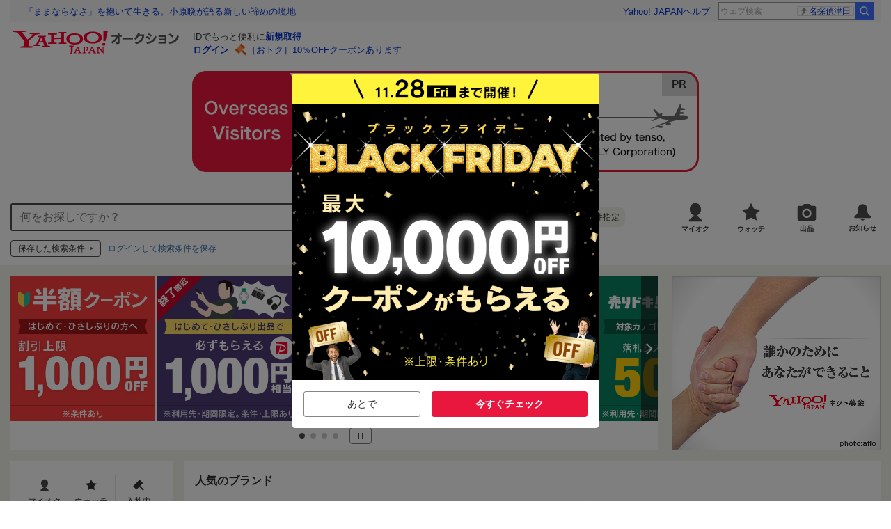

--- FILE ---
content_type: text/html; charset=utf-8
request_url: https://auctions.yahoo.co.jp/
body_size: 126064
content:

<!DOCTYPE html>
<html lang="ja">
    <head prefix="og: http://ogp.me/ns# fb: http://ogp.me/ns/fb#">
        <meta http-equiv="Content-Type" content="text/html; charset=utf-8">
        <meta http-equiv="Content-Style-Type" content="text/css">
        <meta http-equiv="Content-Script-Type" content="text/javascript">
        <title>Yahoo!オークション - 日本最大級のネットオークション・フリマアプリ</title>
        <meta name="description" content="Yahoo!オークション（旧ヤフオク!）は、お店にないものも見つかる買える　日本最大級のネットオークション・フリマアプリです。圧倒的人気のオークションに加え、フリマ出品ですぐ売れる、買える商品もたくさん！">
        <meta name="viewport" content="width=device-width,initial-scale=1">
        <meta property="fb:app_id" content="311039895631190">
        <meta name="apple-itunes-app" content="app-id=745160887" />
        <link rel="preload" as="image" href="https://s.yimg.jp/images/auct/salespromotion/2025_4/0407_newbuyer/376_376-newbuyer_1000.png" />
<link rel="preload" as="image" href="https://s.yimg.jp/images/auct/salespromotion/2025_9/0901_selldebut/376_376_2.png" />
<link rel="preload" as="image" href="https://s.yimg.jp/images/auct/salespromotion/2025_11/1126_blackfriday/376_376.png" />
<link rel="preload" as="image" href="https://s.yimg.jp/images/auct/salespromotion/2025_11/1119_appraisal/376_376.png" />
<link rel="preload" as="image" href="https://s.yimg.jp/images/auct/salespromotion/2025_11/1119_categoryroy/376_376.png" />
<link rel="preload" as="image" href="https://s.yimg.jp/images/auct/salespromotion/2025_11/1118_specialdays/376_376.png" />
<link rel="preload" as="image" href="https://s.yimg.jp/images/shp_edit/cms/promotion/campaign/blackfriday/2025/11/bnr/514_376_376.png" />
<link rel="preload" as="image" href="https://s.yimg.jp/images/auct/salespromotion/2025_11/1121_lot/376_376.png" />
<link rel="preload" as="image" href="https://s.yimg.jp/images/auct/salespromotion/2025_3/0324_reasonable/376_376.png" />
        
        <link rel="preload" as="image" href="https://s.yimg.jp/c/logo/f/2.1/a/auctions_r_34_2x.png" />
        
        
        
        <meta property="og:type" content="website">
        <meta property="og:site_name" content="Yahoo!オークション">
        <meta property="og:title" content="Yahoo!オークション - 日本最大級のネットオークション・フリマアプリ">
        <meta property="og:url" content="https://auctions.yahoo.co.jp/">
        <meta property="og:image" content="https://s.yimg.jp/images/auc/all/common/image/1.0.0/image_ogp.png">
        <meta property="og:description" content="Yahoo!オークション（旧ヤフオク!）は、お店にないものも見つかる買える　日本最大級のネットオークション・フリマアプリです。圧倒的人気のオークションに加え、フリマ出品ですぐ売れる、買える商品もたくさん！">

        <link rel="alternate" href="android-app://jp.co.yahoo.android.yauction/yjauctions/auctions.yahoo.co.jp/top">
        <link rel="alternate" href="ios-app://356968629/yjauctions/top" />
        <link rel="canonical" href="https://auctions.yahoo.co.jp/">
        <style>
          .hoverWrapper:hover {
            opacity: 0.7;
            filter: alpha(opacity=70);
          }
        </style>
        <link rel="preload" href="https://s.yimg.jp/images/templa/mhd/v3/css/mhd-v3-patch.css" as="style" />
        <link rel="dns-prefetch" href="//approach.yahooapis.jp" />
        <script>(function(w,d,s,l,i){w[l]=w[l]||[];w[l].push({'gtm.start':new Date().getTime(),event:'gtm.js'});var f=d.getElementsByTagName(s)[0],j=d.createElement(s),dl=l!='dataLayer'?'&l='+l:'';j.async=true;j.src='https://www.googletagmanager.com/gtm.js?id='+i+dl;f.parentNode.insertBefore(j,f);})(window,document,'script','dataLayer','GTM-M2B9CFJ2');</script>
    </head>
    <body>
    <noscript><iframe src="https://www.googletagmanager.com/ns.html?id=GTM-M2B9CFJ2" height="0" width="0" style="display:none;visibility:hidden"></iframe></noscript><style data-styled="true" data-styled-version="5.1.1">.bHZAty{margin-bottom:16px;padding:16px;background:#FFF;line-height:1.5;}/*!sc*/
.fPnzTh{margin-bottom:16px;background:#FFF;line-height:1.5;}/*!sc*/
.fOAxRV{padding:16px;background:#FFF;line-height:1.5;}/*!sc*/
data-styled.g9[id="Component-sc-1ew1ere"]{content:"bHZAty,fPnzTh,fOAxRV,"}/*!sc*/
.RKugc{content-visibility:auto;contain-intrinsic-size:452px;}/*!sc*/
data-styled.g10[id="Inner-sc-zasozj"]{content:"RKugc,"}/*!sc*/
.biEYbL{margin-bottom:16px;}/*!sc*/
data-styled.g11[id="Header-sc-138mqsg"]{content:"biEYbL,"}/*!sc*/
.dDrUXg{font-size:12px;font-weight:bold;}/*!sc*/
data-styled.g12[id="Title-sc-ru1l00"]{content:"dDrUXg,"}/*!sc*/
.dRXfxa{display:-webkit-box;display:-webkit-flex;display:-ms-flexbox;display:flex;-webkit-align-items:baseline;-webkit-box-align:baseline;-ms-flex-align:baseline;align-items:baseline;font-size:12px;line-height:1.5;}/*!sc*/
.dRXfxa::before{content:'・';margin-right:2px;font-size:14px;}/*!sc*/
data-styled.g14[id="Item-sc-kwn0bk"]{content:"dRXfxa,"}/*!sc*/
.ezLOSg{margin:0 auto 40px;text-align:center;}/*!sc*/
data-styled.g16[id="Component-sc-1q5hddp"]{content:"ezLOSg,"}/*!sc*/
.ijtseS{width:728px;}/*!sc*/
data-styled.g17[id="Image-sc-1qf7pla"]{content:"ijtseS,"}/*!sc*/
.fzeebY{font-size:12px;line-height:1.5;}/*!sc*/
data-styled.g23[id="Component-sc-3hwqj4"]{content:"fzeebY,"}/*!sc*/
.fTQBxF{display:-webkit-inline-box;display:-webkit-inline-flex;display:-ms-inline-flexbox;display:inline-flex;-webkit-align-items:center;-webkit-box-align:center;-ms-flex-align:center;align-items:center;}/*!sc*/
data-styled.g24[id="Inner-sc-mymyz4"]{content:"fTQBxF,"}/*!sc*/
.kLKAuH{display:-webkit-inline-box;display:-webkit-inline-flex;display:-ms-inline-flexbox;display:inline-flex;-webkit-align-items:center;-webkit-box-align:center;-ms-flex-align:center;align-items:center;padding:5px 10px;border:1px solid #4d4c4a;border-radius:4px;line-height:1;-webkit-transition:0.1s ease-out;transition:0.1s ease-out;}/*!sc*/
.kLKAuH:link,.kLKAuH:visited,.kLKAuH:hover,.kLKAuH:active{color:#333;}/*!sc*/
.kLKAuH:hover{opacity:0.7;}/*!sc*/
.kLKAuH::after{content:'';width:4px;height:4px;margin-left:8px;background:url(https://auction-assets.c.yimg.jp/top/2.304.0/pc_renewal_SavedSearch_icon_arrow.svg) no-repeat;}/*!sc*/
data-styled.g25[id="ButtonLink-sc-6u65yz"]{content:"kLKAuH,"}/*!sc*/
.tNiDY{padding-left:10px;}/*!sc*/
data-styled.g26[id="Items-sc-y7zju1"]{content:"tNiDY,"}/*!sc*/
.kJYmxe{display:inline;margin-right:8px;}/*!sc*/
data-styled.g27[id="Item-sc-1870w44"]{content:"kJYmxe,"}/*!sc*/
.hXNVKW:link{color:#326ca6;}/*!sc*/
.hXNVKW:visited{color:#998000;}/*!sc*/
.hXNVKW:hover{color:#499DF2;}/*!sc*/
data-styled.g28[id="Link-sc-14mssof"]{content:"hXNVKW,"}/*!sc*/
.hgvhxm{-webkit-box-flex:1;-webkit-flex-grow:1;-ms-flex-positive:1;flex-grow:1;position:relative;margin-right:32px;}/*!sc*/
data-styled.g33[id="Component-sc-u5039k"]{content:"hgvhxm,"}/*!sc*/
.bEMFqM{position:relative;max-width:793px;margin-right:80px;border:2px solid #4d4c4a;border-radius:3px;background:#fff;}/*!sc*/
data-styled.g34[id="Body-sc-4ydvm8"]{content:"bEMFqM,"}/*!sc*/
.gAhlLL{padding-right:192px;line-height:36px;}/*!sc*/
data-styled.g35[id="InputTextArea-sc-dii55q"]{content:"gAhlLL,"}/*!sc*/
.jKJPPI{position:absolute;top:50%;right:70px;padding:8px;border:0;border-radius:8px;background:#f2f1eb;color:#333;font-size:12px;line-height:1;-webkit-transform:translateY(-50%);-ms-transform:translateY(-50%);transform:translateY(-50%);cursor:pointer;-webkit-transition:0.1s ease-out;transition:0.1s ease-out;}/*!sc*/
.jKJPPI:hover{opacity:0.7;}/*!sc*/
data-styled.g36[id="Category-sc-12cnwf2"]{content:"jKJPPI,"}/*!sc*/
.crBhiW{display:none;position:absolute;top:38px;right:70px;width:522px;padding:15px 0;border:1px solid #e2e1da;background:#fff;z-index:100;}/*!sc*/
data-styled.g37[id="Panel-sc-1jngfav"]{content:"crBhiW,"}/*!sc*/
.ieSju{display:-webkit-box;display:-webkit-flex;display:-ms-flexbox;display:flex;position:relative;background:url(https://auction-assets.c.yimg.jp/top/2.304.0/pc_renewal_Search_bg_line.png) center repeat-y;}/*!sc*/
data-styled.g38[id="PanelInner-sc-16ua3d"]{content:"ieSju,"}/*!sc*/
.hjoyEv{-webkit-flex-shrink:0;-ms-flex-negative:0;flex-shrink:0;width:174px;}/*!sc*/
data-styled.g39[id="Items-sc-p7ka7m"]{content:"hjoyEv,"}/*!sc*/
.gbcclq{margin:0 5px 10px 10px;font-size:75%;line-height:1.4;cursor:pointer;font-weight:bold;color:#d7a50d;}/*!sc*/
.gbcclq:hover{color:#d7a50d;}/*!sc*/
.drLKdu{margin:0 5px 10px 10px;font-size:75%;line-height:1.4;cursor:pointer;}/*!sc*/
.drLKdu:hover{color:#d7a50d;}/*!sc*/
data-styled.g40[id="Item-sc-daxr8g"]{content:"gbcclq,drLKdu,"}/*!sc*/
.cPbcpJ{display:block;position:absolute;right:0;bottom:-15px;width:36px;height:36px;text-indent:-9999px;cursor:pointer;-webkit-transition:0.1s ease-out;transition:0.1s ease-out;}/*!sc*/
.cPbcpJ:hover{opacity:0.7;}/*!sc*/
.cPbcpJ::before,.cPbcpJ::after{content:"";position:absolute;display:inline-block;top:50%;left:50%;width:2px;height:20px;background:#4d4c4a;}/*!sc*/
.cPbcpJ::before{-webkit-transform:translate(-50%,-50%) rotate(-45deg);-ms-transform:translate(-50%,-50%) rotate(-45deg);transform:translate(-50%,-50%) rotate(-45deg);}/*!sc*/
.cPbcpJ::after{-webkit-transform:translate(-50%,-50%) rotate(45deg);-ms-transform:translate(-50%,-50%) rotate(45deg);transform:translate(-50%,-50%) rotate(45deg);}/*!sc*/
data-styled.g41[id="Close-sc-83d2dv"]{content:"cPbcpJ,"}/*!sc*/
.btTtRb{position:absolute;top:50%;right:-88px;padding:8px;border-radius:8px;background:#f2f1eb;font-size:12px;-webkit-transform:translateY(-50%);-ms-transform:translateY(-50%);transform:translateY(-50%);-webkit-transition:0.1s ease-out;transition:0.1s ease-out;}/*!sc*/
.btTtRb:link,.btTtRb:visited,.btTtRb:hover{color:#333;}/*!sc*/
.btTtRb:hover{opacity:0.7;}/*!sc*/
data-styled.g42[id="Option-sc-1i3nkrd"]{content:"btTtRb,"}/*!sc*/
.lbufIF{position:absolute;top:-2px;right:-2px;width:62px;height:40px;border-top-right-radius:3px;border-bottom-right-radius:3px;background:#4d4c4a url(https://auction-assets.c.yimg.jp/top/2.304.0/pc_renewal_Search_icon_search.svg) center no-repeat;background-size:32px;cursor:pointer;}/*!sc*/
data-styled.g43[id="SearchButton-sc-1aqic8n"]{content:"lbufIF,"}/*!sc*/
.cSpMhU{line-height:1.5;}/*!sc*/
data-styled.g61[id="Component-sc-8fkr0p"]{content:"cSpMhU,"}/*!sc*/
.kWrfKg{display:-webkit-box;display:-webkit-flex;display:-ms-flexbox;display:flex;}/*!sc*/
data-styled.g62[id="Items-sc-a2a2bk"]{content:"kWrfKg,"}/*!sc*/
.cxcnhn{-webkit-flex-shrink:0;-ms-flex-negative:0;flex-shrink:0;position:relative;}/*!sc*/
.cxcnhn:not(:last-child){margin-right:28px;}/*!sc*/
data-styled.g63[id="Item-sc-okyy2g"]{content:"cxcnhn,"}/*!sc*/
.kvbCxn{display:-webkit-box;display:-webkit-flex;display:-ms-flexbox;display:flex;-webkit-flex-direction:column;-ms-flex-direction:column;flex-direction:column;-webkit-align-items:center;-webkit-box-align:center;-ms-flex-align:center;align-items:center;-webkit-box-pack:center;-webkit-justify-content:center;-ms-flex-pack:center;justify-content:center;width:52px;height:50px;border:0;background-color:transparent;font-size:10px;font-weight:bold;cursor:pointer;color:#333;-webkit-transition:0.1s ease-out;transition:0.1s ease-out;}/*!sc*/
.kvbCxn:link,.kvbCxn:visited,.kvbCxn:hover,.kvbCxn:active{color:#333;}/*!sc*/
.kvbCxn:before{content:'';display:block;width:32px;height:32px;}/*!sc*/
.kvbCxn:hover{opacity:0.7;}/*!sc*/
.kvbCxn:before{background:url(https://auction-assets.c.yimg.jp/top/2.304.0/pc_renewal_HeaderNavi_icon_my.svg) no-repeat;}/*!sc*/
data-styled.g65[id="My-sc-1ym3elj"]{content:"kvbCxn,"}/*!sc*/
.colJqI{display:-webkit-box;display:-webkit-flex;display:-ms-flexbox;display:flex;-webkit-flex-direction:column;-ms-flex-direction:column;flex-direction:column;-webkit-align-items:center;-webkit-box-align:center;-ms-flex-align:center;align-items:center;-webkit-box-pack:center;-webkit-justify-content:center;-ms-flex-pack:center;justify-content:center;width:52px;height:50px;border:0;background-color:transparent;font-size:10px;font-weight:bold;cursor:pointer;color:#333;-webkit-transition:0.1s ease-out;transition:0.1s ease-out;}/*!sc*/
.colJqI:link,.colJqI:visited,.colJqI:hover,.colJqI:active{color:#333;}/*!sc*/
.colJqI:before{content:'';display:block;width:32px;height:32px;}/*!sc*/
.colJqI:hover{opacity:0.7;}/*!sc*/
.colJqI:before{background:url(https://auction-assets.c.yimg.jp/top/2.304.0/pc_renewal_HeaderNavi_icon_watch.svg) no-repeat;}/*!sc*/
data-styled.g66[id="Watch-sc-1y3oz9i"]{content:"colJqI,"}/*!sc*/
.dwWgDK{display:-webkit-box;display:-webkit-flex;display:-ms-flexbox;display:flex;-webkit-flex-direction:column;-ms-flex-direction:column;flex-direction:column;-webkit-align-items:center;-webkit-box-align:center;-ms-flex-align:center;align-items:center;-webkit-box-pack:center;-webkit-justify-content:center;-ms-flex-pack:center;justify-content:center;width:52px;height:50px;border:0;background-color:transparent;font-size:10px;font-weight:bold;cursor:pointer;color:#333;-webkit-transition:0.1s ease-out;transition:0.1s ease-out;}/*!sc*/
.dwWgDK:link,.dwWgDK:visited,.dwWgDK:hover,.dwWgDK:active{color:#333;}/*!sc*/
.dwWgDK:before{content:'';display:block;width:32px;height:32px;}/*!sc*/
.dwWgDK:hover{opacity:0.7;}/*!sc*/
.dwWgDK:before{background:url(https://auction-assets.c.yimg.jp/top/2.304.0/pc_renewal_HeaderNavi_icon_sell.svg) no-repeat;}/*!sc*/
data-styled.g67[id="Sell-sc-1mh22td"]{content:"dwWgDK,"}/*!sc*/
.cniDGJ{display:-webkit-box;display:-webkit-flex;display:-ms-flexbox;display:flex;-webkit-flex-direction:column;-ms-flex-direction:column;flex-direction:column;-webkit-align-items:center;-webkit-box-align:center;-ms-flex-align:center;align-items:center;-webkit-box-pack:center;-webkit-justify-content:center;-ms-flex-pack:center;justify-content:center;width:52px;height:50px;border:0;background-color:transparent;font-size:10px;font-weight:bold;cursor:pointer;color:#333;-webkit-transition:0.1s ease-out;transition:0.1s ease-out;}/*!sc*/
.cniDGJ:link,.cniDGJ:visited,.cniDGJ:hover,.cniDGJ:active{color:#333;}/*!sc*/
.cniDGJ:before{content:'';display:block;width:32px;height:32px;}/*!sc*/
.cniDGJ:hover{opacity:0.7;}/*!sc*/
.cniDGJ:before{background:url(https://auction-assets.c.yimg.jp/top/2.304.0/pc_renewal_HeaderNavi_icon_notice.svg) no-repeat;}/*!sc*/
data-styled.g68[id="Notice-sc-btw70y"]{content:"cniDGJ,"}/*!sc*/
.knLjrM{width:950px;margin:0 auto 20px auto;line-height:1.56;}/*!sc*/
data-styled.g72[id="Component-sc-136udky"]{content:"knLjrM,"}/*!sc*/
.jbbxJi{padding:20px;border:1px solid #252525;background:#fff;}/*!sc*/
data-styled.g73[id="Body-sc-1ka2far"]{content:"jbbxJi,"}/*!sc*/
.erZDYb{color:#333;text-align:center;font-size:100%;font-weight:bold;}/*!sc*/
data-styled.g74[id="Title-sc-cd566k"]{content:"erZDYb,"}/*!sc*/
.djdWcP{color:#333;text-align:center;font-size:81%;}/*!sc*/
data-styled.g75[id="Text-sc-12hmt6"]{content:"djdWcP,"}/*!sc*/
.etZjJJ:link,.etZjJJ:visited{color:#2a7bb4;}/*!sc*/
.etZjJJ:hover{color:#d7a50d;}/*!sc*/
data-styled.g76[id="Link-sc-1fyw9uz"]{content:"etZjJJ,"}/*!sc*/
.iNzbig{margin-bottom:10px;height:92px;*zoom:1;}/*!sc*/
.iNzbig:after{content:" ";display:block;height:0;clear:both;overflow:hidden;visibility:hidden;}/*!sc*/
data-styled.g78[id="Masthead-sc-4k64ck"]{content:"iNzbig,"}/*!sc*/
.iPkptJ{display:-webkit-box;display:-webkit-flex;display:-ms-flexbox;display:flex;-webkit-align-items:center;-webkit-box-align:center;-ms-flex-align:center;align-items:center;margin-bottom:8px;}/*!sc*/
data-styled.g79[id="GlobalNavi-sc-qsdx6t"]{content:"iPkptJ,"}/*!sc*/
.hJcrTM{width:300;height:250px;grid-column:2 / 3;-ms-grid-column:3;}/*!sc*/
data-styled.g80[id="Component-sc-13q5lhn"]{content:"hJcrTM,"}/*!sc*/
.fDIpdg{content-visibility:auto;contain-intrinsic-size:298px;}/*!sc*/
data-styled.g81[id="Inner-sc-1sv3smf"]{content:"fDIpdg,"}/*!sc*/
.dLnzdj{margin-bottom:16px;}/*!sc*/
data-styled.g82[id="Header-sc-ds578s"]{content:"dLnzdj,"}/*!sc*/
.gQudfn{font-size:12px;font-weight:bold;}/*!sc*/
data-styled.g83[id="Title-sc-15nxvad"]{content:"gQudfn,"}/*!sc*/
.bcDbxg{display:-webkit-box;display:-webkit-flex;display:-ms-flexbox;display:flex;-webkit-flex-wrap:wrap;-ms-flex-wrap:wrap;flex-wrap:wrap;-webkit-box-pack:center;-webkit-justify-content:center;-ms-flex-pack:center;justify-content:center;margin:-12px 0 0 -20px;}/*!sc*/
@supports (display:grid){.bcDbxg{display:grid;gap:12px 20px;grid-template-columns:80px 80px;margin:0;}}/*!sc*/
data-styled.g84[id="List-sc-1ibzlor"]{content:"bcDbxg,"}/*!sc*/
.dANDCw{margin:12px 0 0 20px;}/*!sc*/
@supports (display:grid){.dANDCw{margin:0;}}/*!sc*/
data-styled.g85[id="Item-sc-1pkmeo7"]{content:"dANDCw,"}/*!sc*/
.calc{display:block;-webkit-transition:0.1s ease-out;transition:0.1s ease-out;}/*!sc*/
.calc:hover{opacity:0.7;}/*!sc*/
data-styled.g86[id="Link-sc-qagenx"]{content:"calc,"}/*!sc*/
.dNLKaN{padding-top:16px;margin:0 16px 8px;border-bottom:1px solid #e5e4df;}/*!sc*/
data-styled.g136[id="Header-sc-ukx5hl"]{content:"dNLKaN,"}/*!sc*/
.hLOGsG{display:-webkit-box;display:-webkit-flex;display:-ms-flexbox;display:flex;-webkit-align-items:center;-webkit-box-align:center;-ms-flex-align:center;align-items:center;-webkit-box-pack:justify;-webkit-justify-content:space-between;-ms-flex-pack:justify;justify-content:space-between;margin-bottom:16px;}/*!sc*/
data-styled.g137[id="TitleWrap-sc-1557x6b"]{content:"hLOGsG,"}/*!sc*/
.iwcqSV{font-size:16px;font-weight:bold;}/*!sc*/
data-styled.g138[id="Title-sc-z7nh7g"]{content:"iwcqSV,"}/*!sc*/
.hBKbBj{font-size:12px;}/*!sc*/
.hBKbBj:link{color:#326ca6;}/*!sc*/
.hBKbBj:visited{color:#998000;}/*!sc*/
.hBKbBj:hover{color:#499DF2;}/*!sc*/
data-styled.g139[id="TitleLink-sc-16gulpn"]{content:"hBKbBj,"}/*!sc*/
.ifINmS{position:relative;padding-bottom:10px;}/*!sc*/
data-styled.g140[id="Body-sc-ds5m38"]{content:"ifINmS,"}/*!sc*/
.ldjyFs{background:#fff;}/*!sc*/
data-styled.g141[id="Items-sc-gknejz"]{content:"ldjyFs,"}/*!sc*/
.VNlGW{position:relative;padding:8px 16px;font-size:14px;}/*!sc*/
data-styled.g142[id="Item-sc-13pcmh2"]{content:"VNlGW,"}/*!sc*/
.kjdFcy{display:-webkit-inline-box;display:-webkit-inline-flex;display:-ms-inline-flexbox;display:inline-flex;-webkit-align-items:center;-webkit-box-align:center;-ms-flex-align:center;align-items:center;-webkit-flex-wrap:wrap;-ms-flex-wrap:wrap;flex-wrap:wrap;-webkit-transition:0.1s ease-out;transition:0.1s ease-out;}/*!sc*/
.kjdFcy:hover{opacity:0.7;}/*!sc*/
.kjdFcy:link,.kjdFcy:visited{color:#333;}/*!sc*/
.kjdFcy:hover{color:#d7a50d;}/*!sc*/
data-styled.g143[id="ItemText-sc-1rpza4i"]{content:"kjdFcy,"}/*!sc*/
.bWyYIZ{font-size:10px;font-weight:normal;color:#757575;}/*!sc*/
data-styled.g144[id="ItemSubText-sc-xuqmbd"]{content:"bWyYIZ,"}/*!sc*/
.fMtuEw{position:relative;top:-1px;margin:0 5px;color:#e5e4df;}/*!sc*/
data-styled.g145[id="Separator-sc-smm72u"]{content:"fMtuEw,"}/*!sc*/
.exdwlO{display:-webkit-box;display:-webkit-flex;display:-ms-flexbox;display:flex;-webkit-align-items:center;-webkit-box-align:center;-ms-flex-align:center;align-items:center;-webkit-box-pack:justify;-webkit-justify-content:space-between;-ms-flex-pack:justify;justify-content:space-between;margin-bottom:16px;}/*!sc*/
data-styled.g187[id="Header-sc-1ajx5jp"]{content:"exdwlO,"}/*!sc*/
.cCEIrJ{font-size:12px;font-weight:bold;}/*!sc*/
data-styled.g188[id="Title-sc-1dhp0ic"]{content:"cCEIrJ,"}/*!sc*/
.jdzRyD:not(:last-child){margin-bottom:8px;}/*!sc*/
data-styled.g190[id="Item-sc-1kekx2t"]{content:"jdzRyD,"}/*!sc*/
.hEAkJY{display:block;-webkit-transition:0.1s ease-out;transition:0.1s ease-out;}/*!sc*/
.hEAkJY:hover{opacity:0.7;}/*!sc*/
data-styled.g191[id="Link-sc-11wk892"]{content:"hEAkJY,"}/*!sc*/
.grgRGT{display:-webkit-box;display:-webkit-flex;display:-ms-flexbox;display:flex;-webkit-flex-wrap:wrap;-ms-flex-wrap:wrap;flex-wrap:wrap;line-height:1.5;}/*!sc*/
.grgRGT:not(:last-child){margin-top:4px;}/*!sc*/
data-styled.g249[id="Menu-sc-p0a7eg"]{content:"grgRGT,"}/*!sc*/
.hUAuSH{display:-webkit-box;display:-webkit-flex;display:-ms-flexbox;display:flex;-webkit-flex-wrap:wrap;-ms-flex-wrap:wrap;flex-wrap:wrap;line-height:1.5;margin-top:8px;}/*!sc*/
.hUAuSH:not(:last-child){margin-top:4px;}/*!sc*/
data-styled.g250[id="SubMenu-sc-9ketsw"]{content:"hUAuSH,"}/*!sc*/
.bQLdTy{-webkit-flex-shrink:0;-ms-flex-negative:0;flex-shrink:0;width:calc((100% - 2px) / 3);margin-bottom:4px;}/*!sc*/
.bQLdTy:not(:nth-child(3n)){border-right:1px solid #e5e4df;}/*!sc*/
data-styled.g251[id="MenuItem-sc-delwsk"]{content:"bQLdTy,"}/*!sc*/
.jykA-dk{display:-webkit-box;display:-webkit-flex;display:-ms-flexbox;display:flex;-webkit-flex-direction:column;-ms-flex-direction:column;flex-direction:column;-webkit-align-items:center;-webkit-box-align:center;-ms-flex-align:center;align-items:center;padding:4px 8px;font-size:12px;-webkit-transition:0.1s ease-out;transition:0.1s ease-out;}/*!sc*/
.jykA-dk:hover{opacity:0.7;}/*!sc*/
.jykA-dk:link,.jykA-dk:hover,.jykA-dk:visited{color:#333;}/*!sc*/
data-styled.g252[id="MenuLink-sc-tdgxg8"]{content:"jykA-dk,"}/*!sc*/
.bMAANe{display:block;font-size:14px;text-align:center;-webkit-transition:0.1s ease-out;transition:0.1s ease-out;}/*!sc*/
.bMAANe:hover{opacity:0.7;}/*!sc*/
.bMAANe:link,.bMAANe:hover,.bMAANe:visited{color:#333;}/*!sc*/
data-styled.g253[id="SubMenuLink-sc-17jbmkq"]{content:"bMAANe,"}/*!sc*/
.hLyHPU{margin-bottom:4px;}/*!sc*/
data-styled.g254[id="Icon-sc-1b9w9pj"]{content:"hLyHPU,"}/*!sc*/
.jCSOZp{display:-webkit-box;display:-webkit-flex;display:-ms-flexbox;display:flex;-webkit-align-items:center;-webkit-box-align:center;-ms-flex-align:center;align-items:center;-webkit-box-pack:justify;-webkit-justify-content:space-between;-ms-flex-pack:justify;justify-content:space-between;margin-bottom:16px;}/*!sc*/
data-styled.g260[id="Header-sc-cwxe29"]{content:"jCSOZp,"}/*!sc*/
.iYgJxQ{font-size:12px;font-weight:bold;}/*!sc*/
data-styled.g261[id="Title-sc-1jc7of"]{content:"iYgJxQ,"}/*!sc*/
.ewpOFV{display:block;font-size:12px;}/*!sc*/
.ewpOFV:link{color:#326ca6;}/*!sc*/
.ewpOFV:visited{color:#998000;}/*!sc*/
.ewpOFV:hover{color:#499DF2;}/*!sc*/
data-styled.g262[id="Link-sc-tgxkwf"]{content:"ewpOFV,"}/*!sc*/
.eVcbXA{display:-webkit-box;display:-webkit-flex;display:-ms-flexbox;display:flex;-webkit-align-items:baseline;-webkit-box-align:baseline;-ms-flex-align:baseline;align-items:baseline;font-size:12px;line-height:1.5;}/*!sc*/
.eVcbXA::before{content:'・';margin-right:2px;font-size:14px;}/*!sc*/
data-styled.g264[id="Item-sc-59dtc6"]{content:"eVcbXA,"}/*!sc*/
.eAmrnn{min-width:0;background-color:#fff;}/*!sc*/
data-styled.g301[id="Component-sc-1pcsvwx"]{content:"eAmrnn,"}/*!sc*/
.cfziJU{position:relative;}/*!sc*/
data-styled.g302[id="Inner-sc-1191yl"]{content:"cfziJU,"}/*!sc*/
.fKWnyz{display:-webkit-box;display:-webkit-flex;display:-ms-flexbox;display:flex;overflow:hidden;}/*!sc*/
data-styled.g303[id="List-sc-jz0xeb"]{content:"fKWnyz,"}/*!sc*/
.foqWur{-webkit-flex-shrink:0;-ms-flex-negative:0;flex-shrink:0;}/*!sc*/
.foqWur:not(:last-child){margin-right:2px;}/*!sc*/
data-styled.g304[id="Item-sc-ql2egl"]{content:"foqWur,"}/*!sc*/
.gPWRlO{-webkit-transition:0.1s ease-out;transition:0.1s ease-out;}/*!sc*/
.gPWRlO:hover{opacity:0.7;}/*!sc*/
data-styled.g305[id="Link-sc-pmxfvc"]{content:"gPWRlO,"}/*!sc*/
.iyWeik{width:auto;height:208px;}/*!sc*/
data-styled.g306[id="Image-sc-1kr3pgj"]{content:"iyWeik,"}/*!sc*/
.ZwMQw{position:absolute;top:0;width:24px;height:100%;border:0;background-color:#4d4c4a;background-color:rgba(26,25,25,0.6);z-index:10;text-indent:-9999px;cursor:pointer;visibility:hidden;opacity:0;-webkit-transition:0.1s ease-out;transition:0.1s ease-out;left:0;}/*!sc*/
.ZwMQw:hover{opacity:0.7;}/*!sc*/
.ZwMQw::before{content:'';width:16px;height:16px;position:absolute;top:50%;left:50%;-webkit-transform:translate(-50%,-50%);-ms-transform:translate(-50%,-50%);transform:translate(-50%,-50%);}/*!sc*/
.ZwMQw::before{background:url(https://auction-assets.c.yimg.jp/top/2.304.0/pc_renewal_PromotionBanner_icon_arrowLeft.svg) center / 16px;}/*!sc*/
data-styled.g308[id="PrevButton-sc-1e75hzl"]{content:"ZwMQw,"}/*!sc*/
.vjEzb{position:absolute;top:0;width:24px;height:100%;border:0;background-color:#4d4c4a;background-color:rgba(26,25,25,0.6);z-index:10;text-indent:-9999px;cursor:pointer;visibility:hidden;opacity:0;-webkit-transition:0.1s ease-out;transition:0.1s ease-out;right:0;}/*!sc*/
.vjEzb:hover{opacity:0.7;}/*!sc*/
.vjEzb::before{content:'';width:16px;height:16px;position:absolute;top:50%;left:50%;-webkit-transform:translate(-50%,-50%);-ms-transform:translate(-50%,-50%);transform:translate(-50%,-50%);}/*!sc*/
.vjEzb::before{background:url(https://auction-assets.c.yimg.jp/top/2.304.0/pc_renewal_PromotionBanner_icon_arrowRight.svg) center / 16px;}/*!sc*/
data-styled.g309[id="NextButton-sc-r9kzhg"]{content:"vjEzb,"}/*!sc*/
.ingfOr{display:-webkit-box;display:-webkit-flex;display:-ms-flexbox;display:flex;-webkit-align-items:center;-webkit-box-align:center;-ms-flex-align:center;align-items:center;-webkit-box-pack:justify;-webkit-justify-content:space-between;-ms-flex-pack:justify;justify-content:space-between;margin-bottom:16px;}/*!sc*/
data-styled.g325[id="Header-sc-v7pfhw"]{content:"ingfOr,"}/*!sc*/
.canGMS{font-size:12px;font-weight:bold;}/*!sc*/
data-styled.g326[id="Title-sc-1g0zlym"]{content:"canGMS,"}/*!sc*/
.bPcxDS{display:block;font-size:12px;}/*!sc*/
.bPcxDS:link{color:#326ca6;}/*!sc*/
.bPcxDS:visited{color:#998000;}/*!sc*/
.bPcxDS:hover{color:#499DF2;}/*!sc*/
data-styled.g327[id="Link-sc-ynpkus"]{content:"bPcxDS,"}/*!sc*/
.jSHDdZ li{display:-webkit-box;display:-webkit-flex;display:-ms-flexbox;display:flex;-webkit-align-items:baseline;-webkit-box-align:baseline;-ms-flex-align:baseline;align-items:baseline;font-size:12px;line-height:1.5;}/*!sc*/
.jSHDdZ li::before{content:'・';margin-right:2px;font-size:14px;}/*!sc*/
data-styled.g328[id="Body-sc-551c7k"]{content:"jSHDdZ,"}/*!sc*/
.caNJEc{min-width:1010px;max-width:1350px;margin:0 auto;padding:0 15px 12px;box-sizing:border-box;}/*!sc*/
data-styled.g351[id="LayoutHeaderInner-sc-ps3sin"]{content:"caNJEc,"}/*!sc*/
.gIxuhQ{display:block;padding-top:16px;padding-bottom:20px;background-color:#F2F1EB;}/*!sc*/
data-styled.g352[id="LayoutContent-sc-1713fru"]{content:"gIxuhQ,"}/*!sc*/
.ixDsLS{display:grid;display:-ms-grid;grid-template-columns:233px 1fr;grid-template-rows:250px auto;-ms-grid-columns:233px 16px 1fr;-ms-grid-rows:250px 16px auto;gap:16px;min-width:1010px;max-width:1350px;margin:0 auto;padding:0 15px;box-sizing:border-box;}/*!sc*/
data-styled.g353[id="LayoutContentInner-sc-ot1nif"]{content:"ixDsLS,"}/*!sc*/
.gArmFd{grid-row:2;-ms-grid-row:3;grid-column:1 / 2;-ms-grid-column:1;min-width:0;}/*!sc*/
data-styled.g356[id="LayoutLeft-sc-1mwjast"]{content:"gArmFd,"}/*!sc*/
.gdgbuA{display:grid;display:-ms-grid;gap:20px;grid-column:1 / 3;-ms-grid-column:1;-ms-grid-column-span:3;grid-template-columns:1fr 300px;-ms-grid-columns:1fr 20px 300px;}/*!sc*/
data-styled.g357[id="Promotion-sc-1am6adj"]{content:"gdgbuA,"}/*!sc*/
body{width:100%;margin:0;padding:0;color:#333;font-family:"メイリオ",Meiryo,"ヒラギノ角ゴ Pro W3","Hiragino Kaku Gothic Pro","ＭＳ Ｐゴシック","MS UI Gothic",Helvetica,Arial,sans-serif;-webkit-letter-spacing:0;-moz-letter-spacing:0;-ms-letter-spacing:0;letter-spacing:0;line-height:1;}/*!sc*/
dl,dt,dd,ul,ol,li,pre,form,input,p,blockquote,fieldset,div{margin:0;padding:0;}/*!sc*/
h1,h2,h3,h4,h5,h6{margin:0;padding:0;font-size:100%;font-weight:normal;}/*!sc*/
ul li,ol li{list-style:none;}/*!sc*/
caption{text-align:left;}/*!sc*/
table,pre,code,select,input,kbd,var,ins,del,samp{font-size:100%;}/*!sc*/
address,cite,dfn,em,strong,var,th,ins,del,samp{font-weight:normal;font-style:normal;}/*!sc*/
a{-webkit-text-decoration:none;text-decoration:none;}/*!sc*/
a:link{color:#333;-webkit-text-decoration:none;text-decoration:none;}/*!sc*/
a:visited{color:#8c7500;}/*!sc*/
a:hover{color:#d7a50d;}/*!sc*/
a img{border:0;}/*!sc*/
img{vertical-align:middle;font-size:0;}/*!sc*/
hr{display:none;}/*!sc*/
fieldset{border:none;}/*!sc*/
legend{display:none;}/*!sc*/
select,input,textarea{font:99%;}/*!sc*/
textarea{font-size:14px;}/*!sc*/
input,textarea{font-family:"メイリオ",Meiryo,"ヒラギノ角ゴ Pro W3","Hiragino Kaku Gothic Pro","ＭＳ Ｐゴシック","MS UI Gothic",Helvetica,Arial,sans-serif;}/*!sc*/
strong,b{font-weight:bold;}/*!sc*/
data-styled.g655[id="sc-global-bnSMMH1"]{content:"sc-global-bnSMMH1,"}/*!sc*/
</style><div id="wrapper"><div id="topPageArea"><div class="Layout-sc-110ojeq DPGVY"><header class="LayoutHeader-sc-1sp0hzk gCAAeR"><div class="LayoutHeaderInner-sc-ps3sin caNJEc"><div class="Component-sc-w3024l kKXaRy"><div class="Masthead-sc-4k64ck iNzbig"><div id="msthd"></div></div><div id="emg-v3"></div><noscript><div class="Component-sc-136udky knLjrM"><div class="Body-sc-1ka2far jbbxJi"><p class="Title-sc-cd566k erZDYb">現在JavaScriptの設定が無効になっています。</p><p class="Text-sc-12hmt6 djdWcP">すべての機能を利用するにはJavaScriptの設定を有効にしてください。<a href="https://support.yahoo-net.jp/noscript" class="Link-sc-1fyw9uz etZjJJ">JavaScriptの設定を変更する方法はこちら</a>。</p></div></div></noscript><div class="Component-sc-1q5hddp ezLOSg"><a href="https://buyee.jp/jdirectitems/auction?lang=en&amp;rc=yauctop" data-cl-params="_cl_vmodule:abye;_cl_link:en;_cl_position:1;"><img src="https://s.yimg.jp/images/auc/all/common/image/1.0.0/banner_buyeeEnPc.png" alt="PR Buyee" class="Image-sc-1qf7pla ijtseS"/></a></div><div class="GlobalNavi-sc-qsdx6t iPkptJ"><div class="Component-sc-u5039k hgvhxm"><div id="readJsonp"></div><form id="sbn" action="https://auctions.yahoo.co.jp/search/search" name="sbn"><input type="hidden" id="cateNum" value="" name="auccat"/><input type="hidden" name="tab_ex" value="commerce"/><input type="hidden" name="ei" value="utf-8"/><input type="hidden" id="aq" name="aq" value="-1"/><input type="hidden" id="oq" name="oq" value=""/><input type="hidden" id="sc_i" name="sc_i" value=""/><input type="hidden" id="fr" name="fr" value="auc_top"/><div class="Body-sc-4ydvm8 bEMFqM"><div class="InputTextArea-sc-dii55q gAhlLL"><div role="combobox" aria-haspopup="listbox" aria-owns="react-autowhatever-1" aria-expanded="false"><input type="text" value="" autoComplete="off" aria-autocomplete="list" aria-controls="react-autowhatever-1" style="background:#fff;border:none;height:36px;line-height:36px;outline:none;padding-left:12px;width:100%;box-sizing:border-box" autofocus="" name="p" placeholder="何をお探しですか？"/><div id="react-autowhatever-1" role="listbox"></div></div></div><button type="button" class="Category-sc-12cnwf2 jKJPPI">すべてのカテゴリ</button><input type="image" id="acHdSchBtn" value="検索" src="//s.yimg.jp/images/clear.gif" alt="検索" data-cl-params="_cl_vmodule:sbox;_cl_link:button;_cl_position:1;" class="SearchButton-sc-1aqic8n lbufIF"/><div style="display:none" class="Panel-sc-1jngfav crBhiW"><div class="PanelInner-sc-16ua3d ieSju"><ul class="Items-sc-p7ka7m hjoyEv"><li id="elCate" class="Item-sc-daxr8g gbcclq">すべて</li><li id="elCate23336" class="Item-sc-daxr8g drLKdu">コンピュータ</li><li id="elCate23632" class="Item-sc-daxr8g drLKdu">家電、AV、カメラ</li><li id="elCate22152" class="Item-sc-daxr8g drLKdu">音楽</li><li id="elCate21600" class="Item-sc-daxr8g drLKdu">本、雑誌</li><li id="elCate21964" class="Item-sc-daxr8g drLKdu">映画、ビデオ</li><li id="elCate25464" class="Item-sc-daxr8g drLKdu">おもちゃ、ゲーム</li><li id="elCate24242" class="Item-sc-daxr8g drLKdu">ホビー、カルチャー</li><li id="elCate20000" class="Item-sc-daxr8g drLKdu">アンティーク、コレクション</li></ul><ul class="Items-sc-p7ka7m hjoyEv"><li id="elCate24698" class="Item-sc-daxr8g drLKdu">スポーツ、レジャー</li><li id="elCate26318" class="Item-sc-daxr8g drLKdu">自動車、オートバイ</li><li id="elCate23000" class="Item-sc-daxr8g drLKdu">ファッション</li><li id="elCate23140" class="Item-sc-daxr8g drLKdu">アクセサリー、時計</li><li id="elCate42177" class="Item-sc-daxr8g drLKdu">ビューティ、ヘルスケア</li><li id="elCate23976" class="Item-sc-daxr8g drLKdu">食品、飲料</li><li id="elCate24198" class="Item-sc-daxr8g drLKdu">住まい、インテリア</li><li id="elCate2084055844" class="Item-sc-daxr8g drLKdu">ペット、生き物</li><li id="elCate22896" class="Item-sc-daxr8g drLKdu">事務、店舗用品</li></ul><ul class="Items-sc-p7ka7m hjoyEv"><li id="elCate26086" class="Item-sc-daxr8g drLKdu">花、園芸</li><li id="elCate2084043920" class="Item-sc-daxr8g drLKdu">チケット、金券、宿泊予約</li><li id="elCate24202" class="Item-sc-daxr8g drLKdu">ベビー用品</li><li id="elCate2084032594" class="Item-sc-daxr8g drLKdu">タレントグッズ</li><li id="elCate20060" class="Item-sc-daxr8g drLKdu">コミック、アニメグッズ</li><li id="elCate2084060731" class="Item-sc-daxr8g drLKdu">不動産</li><li id="elCate2084217893" class="Item-sc-daxr8g drLKdu">チャリティー</li><li id="elCate26084" class="Item-sc-daxr8g drLKdu">その他</li></ul><span class="Close-sc-83d2dv cPbcpJ">閉じる</span></div></div><a href="/search/advanced?auccat=0" data-cl-params="_cl_vmodule:sbox;_cl_link:adv;_cl_position:1;" class="Option-sc-1i3nkrd btTtRb">＋条件指定</a></div></form></div><div class="Component-sc-8fkr0p cSpMhU"><ul class="Items-sc-a2a2bk kWrfKg"><li class="Item-sc-okyy2g cxcnhn"><a href="https://auctions.yahoo.co.jp/my" rel="nofollow" data-cl-params="_cl_vmodule:nav_head;_cl_link:myauc;_cl_position:1;" class="Link-sc-1e0j9hy My-sc-1ym3elj kvbCxn">マイオク</a></li><li class="Item-sc-okyy2g cxcnhn"><a href="https://auctions.yahoo.co.jp/openwatchlist/jp/show/mystatus?select=watchlist&amp;watchclosed=0" rel="nofollow" data-cl-params="_cl_vmodule:nav_head;_cl_link:wl_head;_cl_position:1;" class="Link-sc-1e0j9hy Watch-sc-1y3oz9i colJqI">ウォッチ</a></li><li class="Item-sc-okyy2g cxcnhn"><a href="https://auctions.yahoo.co.jp/jp/show/submit?category=0" rel="nofollow" data-cl-params="_cl_vmodule:nav_head;_cl_link:sell;_cl_position:1;" class="Link-sc-1e0j9hy Sell-sc-1mh22td dwWgDK">出品</a></li><li class="Item-sc-okyy2g cxcnhn"><button type="button" data-cl-params="_cl_vmodule:nav_head;_cl_link:info;_cl_position:1;" class="Link-sc-1e0j9hy Notice-sc-btw70y cniDGJ">お知らせ</button></li></ul></div></div><div class="Component-sc-3hwqj4 fzeebY"><div class="Inner-sc-mymyz4 fTQBxF"><a href="https://auctions.yahoo.co.jp/search/myshortcut?type=list" rel="nofollow" data-cl-params="_cl_vmodule:amsc;_cl_link:tp;_cl_position:1;" class="ButtonLink-sc-6u65yz kLKAuH">保存した検索条件</a><ul class="Items-sc-y7zju1 tNiDY"><li class="Item-sc-1870w44 kJYmxe"><a href="https://login.yahoo.co.jp/config/login?auth_lv=pw&amp;.lg=jp&amp;.intl=jp&amp;.src=auc&amp;.done=https%3A%2F%2Fauctions.yahoo.co.jp%2F&amp;sr_required=birthday%20gender%20postcode%20deliver" rel="nofollow" data-cl-params="_cl_vmodule:amsc;_cl_link:lgi;_cl_position:1;" class="Link-sc-14mssof hXNVKW">ログインして検索条件を保存</a></li></ul></div></div></div></div></header><main class="LayoutContent-sc-1713fru gIxuhQ"><div class="LayoutContentInner-sc-ot1nif ixDsLS"><div class="Promotion-sc-1am6adj gdgbuA"><div class="Component-sc-1pcsvwx eAmrnn"><div class="Inner-sc-1191yl cfziJU"><button class="Button-sc-dxrac PrevButton-sc-1e75hzl ZwMQw">前へ</button><ul class="List-sc-jz0xeb fKWnyz"><li class="Item-sc-ql2egl foqWur"><a href="https://auctions.yahoo.co.jp/campaign/promo/new_buyer/" target="_blank" rel="noopener" data-cl-params="_cl_vmodule:prmbnr;_cl_link:normal;_cl_position:1;matter:yanccp;target:notlogin;" class="Link-sc-pmxfvc gPWRlO"><img src="https://s.yimg.jp/images/auct/salespromotion/2025_4/0407_newbuyer/376_376-newbuyer_1000.png" alt="オークション落札はじめて・ごぶさたの方最大50％OFFクーポン" width="208" height="208" class="Image-sc-1kr3pgj iyWeik"/></a></li><li class="Item-sc-ql2egl foqWur"><a href="https://auctions.yahoo.co.jp/campaign/promo/sales/9370" target="_blank" rel="noopener" data-cl-params="_cl_vmodule:prmbnr;_cl_link:normal;_cl_position:2;matter:debucp;target:notlogin;" class="Link-sc-pmxfvc gPWRlO"><img src="https://s.yimg.jp/images/auct/salespromotion/2025_9/0901_selldebut/376_376_2.png" alt="はじめて・ひさしぶり出品でPayPayポイントがもらえる" width="208" height="208" class="Image-sc-1kr3pgj iyWeik"/></a></li><li class="Item-sc-ql2egl foqWur"><a href="https://auctions.yahoo.co.jp/campaign/promo/sales/9424" target="_blank" rel="noopener" data-cl-params="_cl_vmodule:prmbnr;_cl_link:normal;_cl_position:3;matter:blackf;target:all;" class="Link-sc-pmxfvc gPWRlO"><img src="https://s.yimg.jp/images/auct/salespromotion/2025_11/1126_blackfriday/376_376.png" alt="ブラックフライデー" width="208" height="208" class="Image-sc-1kr3pgj iyWeik"/></a></li><li class="Item-sc-ql2egl foqWur"><a href="https://auctions.yahoo.co.jp/topic/promo/appraisal/card/index.html#seller" target="_blank" rel="noopener" data-cl-params="_cl_vmodule:prmbnr;_cl_link:normal;_cl_position:4;matter:sodakt;target:all;" class="Link-sc-pmxfvc gPWRlO"><img src="https://s.yimg.jp/images/auct/salespromotion/2025_11/1119_appraisal/376_376.png" alt="SODA鑑定" width="208" height="208" class="Image-sc-1kr3pgj iyWeik"/></a></li><li class="Item-sc-ql2egl foqWur"><a href="https://auctions.yahoo.co.jp/campaign/promo/sales/9427" target="_blank" rel="noopener" data-cl-params="_cl_vmodule:prmbnr;_cl_link:normal;_cl_position:5;matter:catero;target:all;" class="Link-sc-pmxfvc gPWRlO"><img src="https://s.yimg.jp/images/auct/salespromotion/2025_11/1119_categoryroy/376_376.png" alt="落札システム利用料50％戻ってくるキャンペーン" width="208" height="208" class="Image-sc-1kr3pgj iyWeik"/></a></li><li class="Item-sc-ql2egl foqWur"><a href="https://auctions.yahoo.co.jp/campaign/promo/sales/9514" target="_blank" rel="noopener" data-cl-params="_cl_vmodule:prmbnr;_cl_link:normal;_cl_position:6;matter:spchib;target:all;" class="Link-sc-pmxfvc gPWRlO"><img src="https://s.yimg.jp/images/auct/salespromotion/2025_11/1118_specialdays/376_376.png" alt="対象ストア限定 厳選ストアSPECIAL DAYS" width="208" height="208" loading="lazy" class="Image-sc-1kr3pgj iyWeik"/></a></li><li class="Item-sc-ql2egl foqWur"><a href="https://shopping.yahoo.co.jp/promotion/campaign/blackfriday/?sc_e=yauc_promobanner_blackfriday_202511" target="_blank" rel="noopener" data-cl-params="_cl_vmodule:prmbnr;_cl_link:normal;_cl_position:7;matter:shpbfd;target:all;" class="Link-sc-pmxfvc gPWRlO"><img src="https://s.yimg.jp/images/shp_edit/cms/promotion/campaign/blackfriday/2025/11/bnr/514_376_376.png" alt="ブラックフライデー開催中" width="208" height="208" loading="lazy" class="Image-sc-1kr3pgj iyWeik"/></a></li><li class="Item-sc-ql2egl foqWur"><a href="https://auctions.yahoo.co.jp/campaign/promo/lot/" target="_blank" rel="noopener" data-cl-params="_cl_vmodule:prmbnr;_cl_link:normal;_cl_position:8;matter:allwin;target:all;" class="Link-sc-pmxfvc gPWRlO"><img src="https://s.yimg.jp/images/auct/salespromotion/2025_11/1121_lot/376_376.png" alt="全員あたるくじ" width="208" height="208" loading="lazy" class="Image-sc-1kr3pgj iyWeik"/></a></li><li class="Item-sc-ql2egl foqWur"><a href="https://auctions.yahoo.co.jp/topic/promo/reasonable" target="_blank" rel="noopener" data-cl-params="_cl_vmodule:prmbnr;_cl_link:normal;_cl_position:9;matter:lifeps;target:all;" class="Link-sc-pmxfvc gPWRlO"><img src="https://s.yimg.jp/images/auct/salespromotion/2025_3/0324_reasonable/376_376.png" alt="生活応援プライス！" width="208" height="208" loading="lazy" class="Image-sc-1kr3pgj iyWeik"/></a></li><li class="Item-sc-ql2egl foqWur"><a href="https://rdr.yahoo.jp/v1/label=L2F1Y3Rpb24vcHJvbW8vbGluZW9hL3RvcC9ibnI/p=auctions_rdr/d=redirect/tk=c9bbf583-3fa2-4b34-a249-84d538ab3fd4/ru=aHR0cHM6Ly9saW4uZWUvVlFEQUFqRA/" target="_blank" rel="noopener" data-cl-params="_cl_vmodule:prmbnr;_cl_link:normal;_cl_position:10;matter:line10;target:all;" class="Link-sc-pmxfvc gPWRlO"><img src="https://s.yimg.jp/images/auct/salespromotion/2024_10/1001_linecoupon/376_376.png" alt="LINE公式アカウント友だち追加ありがとう 最大10％OFFクーポン" width="208" height="208" loading="lazy" class="Image-sc-1kr3pgj iyWeik"/></a></li><li class="Item-sc-ql2egl foqWur"><a href="https://rdr.yahoo.jp/v1/label=L2F1Y3Rpb24vcHJvbW8vbGluZW9hL3RvcC9ibnI/p=auctions_rdr/d=redirect/tk=c9bbf583-3fa2-4b34-a249-84d538ab3fd4/ru=aHR0cHM6Ly9saW4uZWUvcDhKSjJHVg/" target="_blank" rel="noopener" data-cl-params="_cl_vmodule:prmbnr;_cl_link:normal;_cl_position:11;matter:lineoa;target:all;" class="Link-sc-pmxfvc gPWRlO"><img src="https://s.yimg.jp/images/paypayfleamarket/salespromo/2025/02/0225_LINEOA_kuji/img/bnr1_4_376_376.png" alt="LINE友だち追加＆アカウント連携でひけるくじ" width="208" height="208" loading="lazy" class="Image-sc-1kr3pgj iyWeik"/></a></li><li class="Item-sc-ql2egl foqWur"><a href="https://app.adjust.com/1uqkump7?redirect=https%3A%2F%2Fpaypayfleamarket.yahoo.co.jp%2Fcampaign%2Fpromo%2Fseller%2F9430%3Fcpt_s%3Dauc%26cpt_m%3Dtop%26cpt_n%3Dbnr%26cpt_c%3Ddebut2512" target="_blank" rel="noopener" data-cl-params="_cl_vmodule:prmbnr;_cl_link:normal;_cl_position:12;matter:pfmdeb;target:notlogin;" class="Link-sc-pmxfvc gPWRlO"><img src="https://s.yimg.jp/images/paypayfleamarket/salespromo/2025/11/1121_1000/376_376.png" alt="はじめて＆ひさしぶりの方が出品すると最大1,000円相当もらえる" width="208" height="208" loading="lazy" class="Image-sc-1kr3pgj iyWeik"/></a></li><li class="Item-sc-ql2egl foqWur"><a href="https://app.adjust.com/1uuzd6xi?redirect=https%3A%2F%2Fpaypayfleamarket.yahoo.co.jp%2Fpromo%2Fsellpromo%2F20251121%2F%3Fcpt_s%3Dauc%26cpt_m%3Dtop%26cpt_n%3Dbnr%26cpt_c%3Dsellpromo2511" target="_blank" rel="noopener" data-cl-params="_cl_vmodule:prmbnr;_cl_link:normal;_cl_position:13;matter:ppsell;target:all;" class="Link-sc-pmxfvc gPWRlO"><img src="https://s.yimg.jp/images/paypayfleamarket/salespromo/2025/06/0602_sellpromo/auc_376_376.png" alt="売ってくだ祭" width="208" height="208" loading="lazy" class="Image-sc-1kr3pgj iyWeik"/></a></li><li class="Item-sc-ql2egl foqWur"><a href="https://auctions.yahoo.co.jp/campaign/promo/store_limited_coupon/" target="_blank" rel="noopener" data-cl-params="_cl_vmodule:prmbnr;_cl_link:normal;_cl_position:14;matter:storcp;target:all;" class="Link-sc-pmxfvc gPWRlO"><img src="https://s.yimg.jp/images/auct/salespromotion/2025_9/0929_store_limited_coupon/376_376_heavy.png" alt="ストア限定クーポン" width="208" height="208" loading="lazy" class="Image-sc-1kr3pgj iyWeik"/></a></li><li class="Item-sc-ql2egl foqWur"><a href="https://auctions.yahoo.co.jp/promo/tokuari" target="_blank" rel="noopener" data-cl-params="_cl_vmodule:prmbnr;_cl_link:normal;_cl_position:15;matter:sttoku;target:all;" class="Link-sc-pmxfvc gPWRlO"><img src="https://s.yimg.jp/images/auct/salespromotion/2024_3/0328_tokuari/376_376.png" alt="クーポン対象商品多数！ストア限定トクアリ" width="208" height="208" loading="lazy" class="Image-sc-1kr3pgj iyWeik"/></a></li><li class="Item-sc-ql2egl foqWur"><a href="https://auctions.yahoo.co.jp/topic/promo/1start/" target="_blank" rel="noopener" data-cl-params="_cl_vmodule:prmbnr;_cl_link:normal;_cl_position:16;matter:spe1st;target:all;" class="Link-sc-pmxfvc gPWRlO"><img src="https://s.yimg.jp/images/auct/salespromotion/2024_3/0328_1start/376_376_brand.png" alt="ブランド商品大特集" width="208" height="208" loading="lazy" class="Image-sc-1kr3pgj iyWeik"/></a></li></ul><button class="Button-sc-dxrac NextButton-sc-r9kzhg vjEzb">次へ</button></div></div><div id="adTopLREC" class="Component-sc-13q5lhn hJcrTM"></div></div><div class="LayoutLeft-sc-1mwjast gArmFd"><nav class="Component-sc-1ew1ere bHZAty"><ul class="Menu-sc-p0a7eg grgRGT"><li class="MenuItem-sc-delwsk bQLdTy"><a href="/my" rel="nofollow" data-cl-params="_cl_vmodule:myauc;_cl_link:myttl;_cl_position:1;" class="MenuLink-sc-tdgxg8 jykA-dk"><img src="https://auction-assets.c.yimg.jp/top/2.304.0/pc_renewal_MyBox_icon_my.svg" width="20" height="20" alt="" class="Icon-sc-1b9w9pj hLyHPU"/>マイオク</a></li><li class="MenuItem-sc-delwsk bQLdTy"><a href="/openwatchlist/jp/show/mystatus?select=watchlist&amp;watchclosed=0" rel="nofollow" data-cl-params="_cl_vmodule:myauc;_cl_link:mywl;_cl_position:1;" class="MenuLink-sc-tdgxg8 jykA-dk"><img src="https://auction-assets.c.yimg.jp/top/2.304.0/pc_renewal_MyBox_icon_watch.svg" width="20" height="20" alt="" class="Icon-sc-1b9w9pj hLyHPU"/>ウォッチ</a></li><li class="MenuItem-sc-delwsk bQLdTy"><a href="/openuser/jp/show/mystatus?select=bidding" rel="nofollow" data-cl-params="_cl_vmodule:myauc;_cl_link:bdlst;_cl_position:1;" class="MenuLink-sc-tdgxg8 jykA-dk"><img src="https://auction-assets.c.yimg.jp/top/2.304.0/pc_renewal_MyBox_icon_bid.svg" width="20" height="20" alt="" class="Icon-sc-1b9w9pj hLyHPU"/>入札中</a></li><li class="MenuItem-sc-delwsk bQLdTy"><a href="/openuser/jp/show/mystatus?select=selling" rel="nofollow" data-cl-params="_cl_vmodule:myauc;_cl_link:sellst;_cl_position:1;" class="MenuLink-sc-tdgxg8 jykA-dk"><img src="https://auction-assets.c.yimg.jp/top/2.304.0/pc_renewal_MyBox_icon_sell.svg" width="20" height="20" alt="" class="Icon-sc-1b9w9pj hLyHPU"/>出品中</a></li><li class="MenuItem-sc-delwsk bQLdTy"><a href="/closeduser/jp/show/mystatus?select=closed&amp;hasWinner=1" rel="nofollow" data-cl-params="_cl_vmodule:myauc;_cl_link:fnshlst;_cl_position:1;" class="MenuLink-sc-tdgxg8 jykA-dk"><img src="https://auction-assets.c.yimg.jp/top/2.304.0/pc_renewal_MyBox_icon_sellEnd.svg" width="20" height="20" alt="" class="Icon-sc-1b9w9pj hLyHPU"/>出品終了</a></li><li class="MenuItem-sc-delwsk bQLdTy"><style data-styled="true" data-styled-version="5.1.1">.eUmPpU{display:block;height:1px;margin:0;border:0;background-color:#e5e4df;}/*!sc*/
data-styled.g15[id="Divider-sc-dwge6r"]{content:"eUmPpU,"}/*!sc*/
.kzdDtB{position:relative;}/*!sc*/
data-styled.g192[id="Component-sc-1thitgv"]{content:"kzdDtB,"}/*!sc*/
.tpgaJ{display:-webkit-box;display:-webkit-flex;display:-ms-flexbox;display:flex;overflow-x:auto;-webkit-scrollbar-width:none;-moz-scrollbar-width:none;-ms-scrollbar-width:none;scrollbar-width:none;-ms-overflow-style:none;-webkit-scroll-snap-type:x mandatory;-moz-scroll-snap-type:x mandatory;-ms-scroll-snap-type:x mandatory;scroll-snap-type:x mandatory;}/*!sc*/
.tpgaJ::-webkit-scrollbar{display:none;}/*!sc*/
data-styled.g193[id="List-sc-40ry6o"]{content:"tpgaJ,"}/*!sc*/
.xSni{display:-webkit-box;display:-webkit-flex;display:-ms-flexbox;display:flex;-webkit-flex-direction:column;-ms-flex-direction:column;flex-direction:column;-webkit-flex-shrink:0;-ms-flex-negative:0;flex-shrink:0;-webkit-scroll-snap-align:start;-moz-scroll-snap-align:start;-ms-scroll-snap-align:start;scroll-snap-align:start;margin-right:16px;}/*!sc*/
data-styled.g194[id="Item-sc-1neg80p"]{content:"xSni,"}/*!sc*/
.jqkCxf{position:absolute;top:50%;width:40px;height:40px;border:0;text-indent:-9999px;-webkit-transform:translateY(-50%);-ms-transform:translateY(-50%);transform:translateY(-50%);z-index:10;cursor:pointer;visibility:hidden;opacity:0;-webkit-transition:0.1s ease-out;transition:0.1s ease-out;left:0;background:url(https://auction-assets.c.yimg.jp/top/2.304.0/pc_renewal_Carousel_button_prev.svg);}/*!sc*/
.jqkCxf:hover{opacity:0.7;}/*!sc*/
data-styled.g196[id="PrevButton-sc-wynupa"]{content:"jqkCxf,"}/*!sc*/
.wOTJq{position:absolute;top:50%;width:40px;height:40px;border:0;text-indent:-9999px;-webkit-transform:translateY(-50%);-ms-transform:translateY(-50%);transform:translateY(-50%);z-index:10;cursor:pointer;visibility:hidden;opacity:0;-webkit-transition:0.1s ease-out;transition:0.1s ease-out;right:0;background:url(https://auction-assets.c.yimg.jp/top/2.304.0/pc_renewal_Carousel_button_next.svg);}/*!sc*/
.wOTJq:hover{opacity:0.7;}/*!sc*/
data-styled.g197[id="NextButton-sc-lmvcus"]{content:"wOTJq,"}/*!sc*/
.ceabtk{position:absolute;top:50%;width:40px;height:40px;border:0;text-indent:-9999px;-webkit-transform:translateY(-50%);-ms-transform:translateY(-50%);transform:translateY(-50%);z-index:10;cursor:pointer;visibility:hidden;opacity:0;-webkit-transition:0.1s ease-out;transition:0.1s ease-out;right:0;background:url(https://auction-assets.c.yimg.jp/top/2.304.0/pc_renewal_Carousel_button_back.svg);}/*!sc*/
.ceabtk:hover{opacity:0.7;}/*!sc*/
data-styled.g198[id="BackButton-sc-48hyw2"]{content:"ceabtk,"}/*!sc*/
.hmMXTd{display:-webkit-box;display:-webkit-flex;display:-ms-flexbox;display:flex;-webkit-align-items:center;-webkit-box-align:center;-ms-flex-align:center;align-items:center;-webkit-box-pack:justify;-webkit-justify-content:space-between;-ms-flex-pack:justify;justify-content:space-between;margin-bottom:16px;}/*!sc*/
data-styled.g275[id="Header-sc-10usenr"]{content:"hmMXTd,"}/*!sc*/
.dYibDi{font-size:16px;font-weight:bold;}/*!sc*/
data-styled.g276[id="Title-sc-1mu19nw"]{content:"dYibDi,"}/*!sc*/
.hWoJtQ{display:block;-webkit-transition:0.1s ease-out;transition:0.1s ease-out;}/*!sc*/
.hWoJtQ:hover{opacity:0.7;}/*!sc*/
data-styled.g277[id="Link-sc-m6vsi"]{content:"hWoJtQ,"}/*!sc*/
.dMDLFi{display:-webkit-box;display:-webkit-flex;display:-ms-flexbox;display:flex;-webkit-align-items:center;-webkit-box-align:center;-ms-flex-align:center;align-items:center;-webkit-box-pack:justify;-webkit-justify-content:space-between;-ms-flex-pack:justify;justify-content:space-between;margin-bottom:16px;}/*!sc*/
data-styled.g278[id="Header-sc-qhlgpo"]{content:"dMDLFi,"}/*!sc*/
.erzTeu{font-size:16px;font-weight:bold;}/*!sc*/
data-styled.g279[id="Title-sc-gywdro"]{content:"erzTeu,"}/*!sc*/
.jYRSQa{display:-webkit-box;display:-webkit-flex;display:-ms-flexbox;display:flex;-webkit-flex-direction:column;-ms-flex-direction:column;flex-direction:column;-webkit-align-items:center;-webkit-box-align:center;-ms-flex-align:center;align-items:center;width:72px;padding:0 8px;line-height:1.5;-webkit-transition:0.1s ease-out;transition:0.1s ease-out;}/*!sc*/
.jYRSQa:hover{opacity:0.7;}/*!sc*/
data-styled.g280[id="Item-sc-re8989"]{content:"jYRSQa,"}/*!sc*/
.hONzEP{width:72px;height:72px;margin-bottom:8px;}/*!sc*/
data-styled.g281[id="ItemImage-sc-13jc6tx"]{content:"hONzEP,"}/*!sc*/
.knaeqR{width:100%;font-size:12px;font-weight:bold;text-align:center;white-space:pre-wrap;word-wrap:break-word;word-break:break-word;}/*!sc*/
data-styled.g282[id="ItemName-sc-7s23xp"]{content:"knaeqR,"}/*!sc*/
.fXmZbt{display:-webkit-box;display:-webkit-flex;display:-ms-flexbox;display:flex;-webkit-flex-direction:column;-ms-flex-direction:column;flex-direction:column;-webkit-align-items:center;-webkit-box-align:center;-ms-flex-align:center;align-items:center;-webkit-box-pack:center;-webkit-justify-content:center;-ms-flex-pack:center;justify-content:center;width:72px;height:72px;padding:4px;box-sizing:border-box;border:1px solid #e5e4df;border-radius:50%;font-size:10px;text-align:center;}/*!sc*/
data-styled.g283[id="More-sc-w9d69j"]{content:"fXmZbt,"}/*!sc*/
.ioPebd{grid-row:2;-ms-grid-row:3;grid-column:2 / 3;-ms-grid-column:3;min-width:0;}/*!sc*/
data-styled.g355[id="LayoutMain-sc-19rvv2g"]{content:"ioPebd,"}/*!sc*/
</style><a href="/closeduser/jp/show/mystatus?select=won" rel="nofollow" data-cl-params="_cl_vmodule:myauc;_cl_link:buylst;_cl_position:1;" class="MenuLink-sc-tdgxg8 jykA-dk"><img src="https://auction-assets.c.yimg.jp/top/2.304.0/pc_renewal_MyBox_icon_bidEnd.svg" width="24" height="20" alt="" class="Icon-sc-1b9w9pj hLyHPU"/>落札</a></li></ul><ul class="Menu-sc-p0a7eg SubMenu-sc-9ketsw hUAuSH"><li class="MenuItem-sc-delwsk bQLdTy"><a href="/follow/list/?done=/" rel="nofollow" data-cl-params="_cl_vmodule:myauc;_cl_link:follst;_cl_position:1;" class="SubMenuLink-sc-17jbmkq bMAANe">フォロー</a></li><li class="MenuItem-sc-delwsk bQLdTy"><a href="/mycar" data-cl-params="_cl_vmodule:myauc;_cl_link:mycar;_cl_position:1;" class="SubMenuLink-sc-17jbmkq bMAANe">マイカー</a></li><li class="MenuItem-sc-delwsk bQLdTy"><a href="/jp/show/browse_history" rel="nofollow" data-cl-params="_cl_vmodule:myauc;_cl_link:hisry;_cl_position:1;" class="SubMenuLink-sc-17jbmkq bMAANe">閲覧履歴</a></li></ul></nav><nav class="Component-sc-1ew1ere fPnzTh"><header class="Header-sc-ukx5hl dNLKaN"><div class="TitleWrap-sc-1557x6b hLOGsG"><h2 class="Title-sc-z7nh7g iwcqSV">探す</h2><a href="https://auctions.yahoo.co.jp/list1/jp/0-all.html" data-cl-params="_cl_vmodule:cat;_cl_link:fnd;_cl_position:1;catid:0;" class="TitleLink-sc-16gulpn hBKbBj">カテゴリ一覧</a></div></header><div class="Body-sc-ds5m38 ifINmS"><ul class="Items-sc-gknejz ldjyFs"><li class="Item-sc-13pcmh2 VNlGW"><a href="/list1/26318-category.html" data-cl-params="_cl_vmodule:cat;_cl_link:lk;_cl_position:1;catid:26318;" class="ItemText-sc-1rpza4i kjdFcy">自動車</a><span class="Separator-sc-smm72u fMtuEw">|</span><a href="/list1/26360-category.html" data-cl-params="_cl_vmodule:cat;_cl_link:lk;_cl_position:1;catid:26360;" class="ItemText-sc-1rpza4i kjdFcy">中古車・新車</a><span class="Separator-sc-smm72u fMtuEw">|</span><a href="/list1/26308-category.html" data-cl-params="_cl_vmodule:cat;_cl_link:lk;_cl_position:1;catid:26308;" class="ItemText-sc-1rpza4i kjdFcy">オートバイ</a></li><li class="Item-sc-13pcmh2 VNlGW"><a href="/list2/23000-category.html" data-cl-params="_cl_vmodule:cat;_cl_link:lk;_cl_position:1;catid:23000;" class="ItemText-sc-1rpza4i kjdFcy">ファッション</a></li><li class="Item-sc-13pcmh2 VNlGW"><a href="/list2/23172-category.html" data-cl-params="_cl_vmodule:cat;_cl_link:lk;_cl_position:1;catid:23172;" class="ItemText-sc-1rpza4i kjdFcy">ブランド<span class="ItemSubText-sc-xuqmbd bWyYIZ">（ファッション）</span></a></li><li class="Item-sc-13pcmh2 VNlGW"><a href="/list5/23140-category.html" data-cl-params="_cl_vmodule:cat;_cl_link:lk;_cl_position:1;catid:23140;" class="ItemText-sc-1rpza4i kjdFcy">アクセサリー、時計</a></li><li class="Item-sc-13pcmh2 VNlGW"><a href="/list4/24698-category.html" data-cl-params="_cl_vmodule:cat;_cl_link:lk;_cl_position:1;catid:24698;" class="ItemText-sc-1rpza4i kjdFcy">スポーツ、レジャー</a></li><li class="Item-sc-13pcmh2 VNlGW"><a href="/list3/23632-category.html" data-cl-params="_cl_vmodule:cat;_cl_link:lk;_cl_position:1;catid:23632;" class="ItemText-sc-1rpza4i kjdFcy">家電、AV</a><span class="Separator-sc-smm72u fMtuEw">|</span><a href="/list3/23636-category.html" data-cl-params="_cl_vmodule:cat;_cl_link:lk;_cl_position:1;catid:23636;" class="ItemText-sc-1rpza4i kjdFcy">カメラ</a></li><li class="Item-sc-13pcmh2 VNlGW"><a href="/list3/23336-category.html" data-cl-params="_cl_vmodule:cat;_cl_link:lk;_cl_position:1;catid:23336;" class="ItemText-sc-1rpza4i kjdFcy">コンピュータ</a></li><li class="Item-sc-13pcmh2 VNlGW"><a href="/list4/25464-category.html" data-cl-params="_cl_vmodule:cat;_cl_link:lk;_cl_position:1;catid:25464;" class="ItemText-sc-1rpza4i kjdFcy">おもちゃ</a><span class="Separator-sc-smm72u fMtuEw">|</span><a href="/list4/27727-category.html" data-cl-params="_cl_vmodule:cat;_cl_link:lk;_cl_position:1;catid:27727;" class="ItemText-sc-1rpza4i kjdFcy">ゲーム</a></li><li class="Item-sc-13pcmh2 VNlGW"><a href="/list5/24242-category.html" data-cl-params="_cl_vmodule:cat;_cl_link:lk;_cl_position:1;catid:24242;" class="ItemText-sc-1rpza4i kjdFcy">ホビー、カルチャー</a></li><li class="Item-sc-13pcmh2 VNlGW"><a href="/list5/20000-category.html" data-cl-params="_cl_vmodule:cat;_cl_link:lk;_cl_position:1;catid:20000;" class="ItemText-sc-1rpza4i kjdFcy">アンティーク、コレクション</a></li><li class="Item-sc-13pcmh2 VNlGW"><a href="/list4/21600-category.html" data-cl-params="_cl_vmodule:cat;_cl_link:lk;_cl_position:1;catid:21600;" class="ItemText-sc-1rpza4i kjdFcy">本、雑誌</a><span class="Separator-sc-smm72u fMtuEw">|</span><a href="/list4/21636-category.html" data-cl-params="_cl_vmodule:cat;_cl_link:lk;_cl_position:1;catid:21636;" class="ItemText-sc-1rpza4i kjdFcy">漫画</a></li><li class="Item-sc-13pcmh2 VNlGW"><a href="/list3/22152-category.html" data-cl-params="_cl_vmodule:cat;_cl_link:lk;_cl_position:1;catid:22152;" class="ItemText-sc-1rpza4i kjdFcy">音楽</a><span class="Separator-sc-smm72u fMtuEw">|</span><a href="/list3/22192-category.html" data-cl-params="_cl_vmodule:cat;_cl_link:lk;_cl_position:1;catid:22192;" class="ItemText-sc-1rpza4i kjdFcy">CD</a></li><li class="Item-sc-13pcmh2 VNlGW"><a href="/list4/21964-category.html" data-cl-params="_cl_vmodule:cat;_cl_link:lk;_cl_position:1;catid:21964;" class="ItemText-sc-1rpza4i kjdFcy">映画、ビデオ</a><span class="Separator-sc-smm72u fMtuEw">|</span><a href="/list4/21968-category.html" data-cl-params="_cl_vmodule:cat;_cl_link:lk;_cl_position:1;catid:21968;" class="ItemText-sc-1rpza4i kjdFcy">DVD</a></li><li class="Item-sc-13pcmh2 VNlGW"><a href="/list5/20060-category.html" data-cl-params="_cl_vmodule:cat;_cl_link:lk;_cl_position:1;catid:20060;" class="ItemText-sc-1rpza4i kjdFcy">コミック、アニメグッズ</a></li><li class="Item-sc-13pcmh2 VNlGW"><a href="/list3/2084032594-category.html" data-cl-params="_cl_vmodule:cat;_cl_link:lk;_cl_position:1;catid:2084032594;" class="ItemText-sc-1rpza4i kjdFcy">タレントグッズ</a></li><li class="Item-sc-13pcmh2 VNlGW"><a href="/list5/24198-category.html" data-cl-params="_cl_vmodule:cat;_cl_link:lk;_cl_position:1;catid:24198;" class="ItemText-sc-1rpza4i kjdFcy">住まい、インテリア</a><span class="Separator-sc-smm72u fMtuEw">|</span><a href="/list5/24642-category.html" data-cl-params="_cl_vmodule:cat;_cl_link:lk;_cl_position:1;catid:24642;" class="ItemText-sc-1rpza4i kjdFcy">DIY</a></li><li class="Item-sc-13pcmh2 VNlGW"><a href="/list5/22896-category.html" data-cl-params="_cl_vmodule:cat;_cl_link:lk;_cl_position:1;catid:22896;" class="ItemText-sc-1rpza4i kjdFcy">事務、店舗用品</a></li><li class="Item-sc-13pcmh2 VNlGW"><a href="/list5/26086-category.html" data-cl-params="_cl_vmodule:cat;_cl_link:lk;_cl_position:1;catid:26086;" class="ItemText-sc-1rpza4i kjdFcy">花、園芸</a><span class="Separator-sc-smm72u fMtuEw">|</span><a href="/list5/2084200287-category.html" data-cl-params="_cl_vmodule:cat;_cl_link:lk;_cl_position:1;catid:2084200287;" class="ItemText-sc-1rpza4i kjdFcy">農業</a></li><li class="Item-sc-13pcmh2 VNlGW"><a href="/list3/42177-category.html" data-cl-params="_cl_vmodule:cat;_cl_link:lk;_cl_position:1;catid:42177;" class="ItemText-sc-1rpza4i kjdFcy">ビューティ、ヘルスケア</a></li><li class="Item-sc-13pcmh2 VNlGW"><a href="/list4/24202-category.html" data-cl-params="_cl_vmodule:cat;_cl_link:lk;_cl_position:1;catid:24202;" class="ItemText-sc-1rpza4i kjdFcy">ベビー用品</a></li><li class="Item-sc-13pcmh2 VNlGW"><a href="/list4/23976-category.html" data-cl-params="_cl_vmodule:cat;_cl_link:lk;_cl_position:1;catid:23976;" class="ItemText-sc-1rpza4i kjdFcy">食品</a><span class="Separator-sc-smm72u fMtuEw">|</span><a href="/list4/42164-category.html" data-cl-params="_cl_vmodule:cat;_cl_link:lk;_cl_position:1;catid:42164;" class="ItemText-sc-1rpza4i kjdFcy">飲料</a></li><li class="Item-sc-13pcmh2 VNlGW"><a href="/list3/2084055844-category.html" data-cl-params="_cl_vmodule:cat;_cl_link:lk;_cl_position:1;catid:2084055844;" class="ItemText-sc-1rpza4i kjdFcy">ペット、生き物</a></li><li class="Item-sc-13pcmh2 VNlGW"><a href="/list5/2084043920-category.html" data-cl-params="_cl_vmodule:cat;_cl_link:lk;_cl_position:1;catid:2084043920;" class="ItemText-sc-1rpza4i kjdFcy">チケット、金券</a><span class="Separator-sc-smm72u fMtuEw">|</span><a href="/list5/2084062636-category.html" data-cl-params="_cl_vmodule:cat;_cl_link:lk;_cl_position:1;catid:2084062636;" class="ItemText-sc-1rpza4i kjdFcy">宿泊予約</a></li><li class="Item-sc-13pcmh2 VNlGW"><a href="/list3/2084217893-category.html" data-cl-params="_cl_vmodule:cat;_cl_link:lk;_cl_position:1;catid:2084217893;" class="ItemText-sc-1rpza4i kjdFcy">チャリティー</a></li><li class="Item-sc-13pcmh2 VNlGW"><span class="ItemText-sc-1rpza4i kjdFcy">不動産</span></li><li class="Item-sc-13pcmh2 VNlGW"><a href="/list3/2084307721-category.html" data-cl-params="_cl_vmodule:cat;_cl_link:lk;_cl_position:1;catid:2084307721;" class="ItemText-sc-1rpza4i kjdFcy">スキル</a><span class="Separator-sc-smm72u fMtuEw">|</span><a href="/list3/2084307720-category.html" data-cl-params="_cl_vmodule:cat;_cl_link:lk;_cl_position:1;catid:2084307720;" class="ItemText-sc-1rpza4i kjdFcy">レンタル</a><span class="Separator-sc-smm72u fMtuEw">|</span><a href="/list3/26084-category.html" data-cl-params="_cl_vmodule:cat;_cl_link:lk;_cl_position:1;catid:26084;" class="ItemText-sc-1rpza4i kjdFcy">その他</a></li></ul></div></nav><aside class="Component-sc-1ew1ere bHZAty"><header class="Header-sc-cwxe29 jCSOZp"><h3 class="Title-sc-1jc7of iYgJxQ">お知らせ</h3><a href="https://auctions.yahoo.co.jp/topic/notice/" data-cl-params="_cl_vmodule:notice;_cl_link:all;_cl_position:1;" class="Link-sc-tgxkwf ewpOFV">一覧</a></header><ul class="List-sc-19gz8mu fxprfE"><li class="Item-sc-59dtc6 eVcbXA"><a href="https://auctions.yahoo.co.jp/topic/notice/special/post_4061/" data-cl-params="_cl_vmodule:notice;_cl_link:text;_cl_position:1;">2025年12月のPayPayポイント（期間限定）付与時期について</a></li><li class="Item-sc-59dtc6 eVcbXA"><a href="https://auctions.yahoo.co.jp/topic/notice/other/post_4059/" data-cl-params="_cl_vmodule:notice;_cl_link:text;_cl_position:1;">消費生活用製品安全法改正のお知らせ（乳幼児用玩具の規制について）</a></li><li class="Item-sc-59dtc6 eVcbXA"><a href="https://auctions.yahoo.co.jp/topic/notice/function/post_4058/" data-cl-params="_cl_vmodule:notice;_cl_link:text;_cl_position:1;">トレーディングカードを鑑定付き出品時に枚数などご確認のお願い</a></li><li class="Item-sc-59dtc6 eVcbXA"><a href="https://auctions.yahoo.co.jp/topic/notice/function/post_4056/" data-cl-params="_cl_vmodule:notice;_cl_link:text;_cl_position:1;">鑑定対象に「トレーディングカード」に加え「ファッション」「アクセサリー、時計」が追加されました</a></li><li class="Item-sc-59dtc6 eVcbXA"><a href="https://auctions.yahoo.co.jp/topic/notice/rule/post_4057/" data-cl-params="_cl_vmodule:notice;_cl_link:text;_cl_position:1;">Yahoo!オークションガイドライン細則改定予定のお知らせ（CBD等のカンナビノイド製品）</a></li></ul></aside><section class="Component-sc-1ew1ere bHZAty"><header class="Header-sc-v7pfhw ingfOr"><h3 class="Title-sc-1g0zlym canGMS">安心安全な取引のために</h3><a href="https://auctions.yahoo.co.jp/guide/guide/safesupport/" data-cl-params="_cl_vmodule:asfty;_cl_link:all;_cl_position:1;" class="Link-sc-ynpkus bPcxDS">詳細</a></header><div class="Body-sc-551c7k jSHDdZ"><ul><li><a href="https://guide-ec.yahoo.co.jp/notice/rules/auc/detailed_regulations.html" data-ylk="rsec:asfty;slk:text;pos:1">出品禁止物・出品ルールを確認しよう</a></li><li><a href="https://auctions.yahoo.co.jp/special/html/shiharaikanri/index.html" data-ylk="rsec:asfty;slk:text;pos:2">「Yahoo!かんたん決済」安心の仕組み</a></li><li><a href="https://auctions.yahoo.co.jp/special/html/auc/jp/notice/trouble/"  data-ylk="rsec:asfty;slk:text;pos:3">Yahoo!オークション護身術でより安全な取引を</a></li><li><a href="https://security.yahoo.co.jp/guide/0001.html" data-ylk="rsec:asfty;slk:text;pos:5">パスワード使い回ししていませんか？</a></li></ul></div></section><aside class="Component-sc-1ew1ere bHZAty"><div class="Inner-sc-1sv3smf fDIpdg"><header class="Header-sc-ds578s dLnzdj"><h3 class="Title-sc-15nxvad gQudfn">便利なサービス</h3></header><ul class="List-sc-1ibzlor bcDbxg"><li class="Item-sc-1pkmeo7 dANDCw"><a href="https://auctions.yahoo.co.jp/topic/promo/kaitori/?cpid=pr_kaitori&amp;menu=auc&amp;tar=pc&amp;cr=top&amp;crnum=benri" data-cl-params="_cl_vmodule:srvc;_cl_link:srvc1;_cl_position:1;" class="Link-sc-qagenx calc"><img src="https://auction-assets.c.yimg.jp/top/2.304.0/pc_renewal_Service_icon_kaitori.png" width="80" height="80" alt="買取サービス" loading="lazy"/></a></li><li class="Item-sc-1pkmeo7 dANDCw"><a href="https://auctions.yahoo.co.jp/special/html/exhibit_agency/index.html" data-cl-params="_cl_vmodule:srvc;_cl_link:srvc3;_cl_position:1;" class="Link-sc-qagenx calc"><img src="https://auction-assets.c.yimg.jp/top/2.304.0/pc_renewal_Service_icon_agency.png" width="80" height="80" alt="出品代行" loading="lazy"/></a></li><li class="Item-sc-1pkmeo7 dANDCw"><a href="https://lohaco.yahoo.co.jp/special/event/y_auctions/?sc_e=zy_pauy_aas_bya_cloh_dps_y_auctions" data-cl-params="_cl_vmodule:srvc;_cl_link:srvc10;_cl_position:1;" class="Link-sc-qagenx calc"><img src="https://auction-assets.c.yimg.jp/top/2.304.0/pc_renewal_Service_icon_packing.png" width="80" height="80" alt="梱包資材" loading="lazy"/></a></li><li class="Item-sc-1pkmeo7 dANDCw"><a href="https://auctions.yahoo.co.jp/topic/promo/minikura/" data-cl-params="_cl_vmodule:srvc;_cl_link:srvc2;_cl_position:1;" class="Link-sc-qagenx calc"><img src="https://auction-assets.c.yimg.jp/top/2.304.0/pc_renewal_Service_icon_minikura.png" width="80" height="80" alt="minikura" loading="lazy"/></a></li><li class="Item-sc-1pkmeo7 dANDCw"><a href="https://payment.yahoo.co.jp/" data-cl-params="_cl_vmodule:srvc;_cl_link:srvc4;_cl_position:1;" class="Link-sc-qagenx calc"><img src="https://auction-assets.c.yimg.jp/top/2.304.0/pc_renewal_Service_icon_payment.png" width="80" height="80" alt="Yahoo!かんたん決済" loading="lazy"/></a></li><li class="Item-sc-1pkmeo7 dANDCw"><a href="https://hosho.yahoo.co.jp/?r=1" data-cl-params="_cl_vmodule:srvc;_cl_link:srvc7;_cl_position:1;" class="Link-sc-qagenx calc"><img src="https://auction-assets.c.yimg.jp/top/2.304.0/pc_renewal_Service_icon_support.png" width="80" height="80" alt="Yahoo!補償" loading="lazy"/></a></li></ul></div></aside><aside class="Component-sc-1ew1ere bHZAty"><header class="Header-sc-1ajx5jp exdwlO"><h3 class="Title-sc-1dhp0ic cCEIrJ">Yahoo!オークションの配送サービス</h3></header><ul class="List-sc-1spcud1 grjoIU"><li class="Item-sc-1kekx2t jdzRyD"><a href="https://auctions.yahoo.co.jp/guide/deliver/" data-cl-params="_cl_vmodule:dlvsrvc;_cl_link:bnr;_cl_position:1;matter:slguid;target:all;" class="Link-sc-11wk892 hEAkJY"><img src="https://s.yimg.jp/images/auct/salespromotion/2022_8/0809_deliverguide/402_202.png" alt="配送ガイド　おてがる配送" width="201" height="101" loading="lazy"/></a></li><li class="Item-sc-1kekx2t jdzRyD"><a href="https://www.kuronekoyamato.co.jp/ytc/customer/members/?utm_source=alliance&amp;utm_medium=ly&amp;utm_campaign=ly_cp_202311&amp;utm_content=top" data-cl-params="_cl_vmodule:dlvsrvc;_cl_link:bnr;_cl_position:2;matter:krneko;target:all;" class="Link-sc-11wk892 hEAkJY"><img src="https://s.yimg.jp/images/auct/salespromotion/2023_11/1109_members/404_202km.png	" alt="お届け予定を事前に決められるクロネコメンバーズ" width="201" height="101" loading="lazy"/></a></li><li class="Item-sc-1kekx2t jdzRyD"><a href="https://auctions.yahoo.co.jp/guide/deliver/index.html#anchor_DeliveryMethod_otegarujp_yupacketpost" data-cl-params="_cl_vmodule:dlvsrvc;_cl_link:bnr;_cl_position:3;matter:packet;target:all;" class="Link-sc-11wk892 hEAkJY"><img src="https://s.yimg.jp/images/auct/salespromotion/2022_8/0809_yupacketpost/402_202.png" alt="ゆうパケットポストでかんたん発送" width="201" height="101" loading="lazy"/></a></li></ul></aside><aside class="Component-sc-1ew1ere fPnzTh"><div class="Inner-sc-zasozj RKugc"><section class="Component-sc-1ew1ere fOAxRV"><header class="Header-sc-138mqsg biEYbL"><h3 class="Title-sc-ru1l00 dDrUXg">ヘルプとガイド</h3></header><ul class="List-sc-6lirvn jfCPio"><li class="Item-sc-kwn0bk dRXfxa"><a href="https://auctions.yahoo.co.jp/guide/guide/" data-cl-params="_cl_vmodule:mg_footer1;_cl_position:1;">初めての方へ</a></li><li class="Item-sc-kwn0bk dRXfxa"><a href="https://auctions.yahoo.co.jp/special/html/introduction/faq.html" data-cl-params="_cl_vmodule:mg_footer1;_cl_position:2;">よくある質問</a></li><li class="Item-sc-kwn0bk dRXfxa"><a href="https://auctions.yahoo.co.jp/guide/trouble/index.html" data-cl-params="_cl_vmodule:mg_footer1;_cl_position:3;">困ったときに</a></li><li class="Item-sc-kwn0bk dRXfxa"><a href="https://support.yahoo-net.jp/PccAuctions/s/" data-cl-params="_cl_vmodule:mg_footer1;_cl_position:4;">ヘルプ</a></li><li class="Item-sc-kwn0bk dRXfxa"><a href="https://auctions.yahoo.co.jp/guide/guide/safesupport/" data-cl-params="_cl_vmodule:mg_footer1;_cl_position:5;">安心安全のための取り組み</a><style data-styled="true" data-styled-version="5.1.1">.eqkLuA{box-sizing:border-box;min-width:1010px;max-width:1350px;margin:0 auto;padding:24px 15px 16px;background-color:#fff;line-height:1.5;}/*!sc*/
data-styled.g4[id="Component-sc-8cmw1"]{content:"eqkLuA,"}/*!sc*/
.dSkdqR{margin-bottom:12px;font-size:14px;font-weight:bold;}/*!sc*/
data-styled.g5[id="Title-sc-fhkn81"]{content:"dSkdqR,"}/*!sc*/
.gctvWU{display:-webkit-box;display:-webkit-flex;display:-ms-flexbox;display:flex;-webkit-flex-wrap:wrap;-ms-flex-wrap:wrap;flex-wrap:wrap;}/*!sc*/
data-styled.g6[id="Items-sc-c6kjeq"]{content:"gctvWU,"}/*!sc*/
.hJwszy{font-size:12px;}/*!sc*/
.hJwszy:not(:last-child){margin-right:20px;}/*!sc*/
data-styled.g7[id="Item-sc-tfvg5t"]{content:"hJwszy,"}/*!sc*/
.cYKkzX:link,.cYKkzX:visited,.cYKkzX:hover,.cYKkzX:active{color:#2f2c2b;}/*!sc*/
data-styled.g8[id="Link-sc-1vq1744"]{content:"cYKkzX,"}/*!sc*/
.eIpOLl{box-sizing:border-box;min-width:1010px;max-width:1350px;margin:0 auto;padding:16px 15px 32px;background-color:#FFF;line-height:1.5;}/*!sc*/
data-styled.g87[id="Component-sc-17fnzlz"]{content:"eIpOLl,"}/*!sc*/
.eosDey{display:-webkit-box;display:-webkit-flex;display:-ms-flexbox;display:flex;-webkit-align-items:center;-webkit-box-align:center;-ms-flex-align:center;align-items:center;}/*!sc*/
data-styled.g88[id="Inner-sc-1lpm3vl"]{content:"eosDey,"}/*!sc*/
.nlgUR{margin-right:16px;font-size:12px;font-weight:bold;}/*!sc*/
data-styled.g89[id="Title-sc-186f8b4"]{content:"nlgUR,"}/*!sc*/
.kqsEAF{display:-webkit-box;display:-webkit-flex;display:-ms-flexbox;display:flex;}/*!sc*/
data-styled.g90[id="Items-sc-aacj8y"]{content:"kqsEAF,"}/*!sc*/
.ilqkLy{display:-webkit-box;display:-webkit-flex;display:-ms-flexbox;display:flex;}/*!sc*/
.ilqkLy:not(:last-child){margin-right:16px;}/*!sc*/
data-styled.g91[id="Item-sc-10tpem"]{content:"ilqkLy,"}/*!sc*/
.jhbdwc{display:-webkit-box;display:-webkit-flex;display:-ms-flexbox;display:flex;-webkit-align-items:center;-webkit-box-align:center;-ms-flex-align:center;align-items:center;-webkit-transition:0.1s ease-out;transition:0.1s ease-out;}/*!sc*/
.jhbdwc:hover{opacity:0.7;}/*!sc*/
data-styled.g92[id="Link-sc-1a3mi96"]{content:"jhbdwc,"}/*!sc*/
.jlettc{vertical-align:top;}/*!sc*/
data-styled.g93[id="Image-sc-7yx23c"]{content:"jlettc,"}/*!sc*/
.dFLGPT{content-visibility:visible;contain-intrinsic-size:250px;}/*!sc*/
data-styled.g94[id="Inner-sc-1im7n63"]{content:"dFLGPT,"}/*!sc*/
.ltnDV{content-visibility:visible;contain-intrinsic-size:250px;}/*!sc*/
data-styled.g95[id="Inner-sc-964a7f"]{content:"ltnDV,"}/*!sc*/
.jcfKGK .mdTreasureBox.is_up .elTreasureBox{bottom:15px;}/*!sc*/
data-styled.g233[id="Component-sc-1pdj50n"]{content:"jcfKGK,"}/*!sc*/
.FOnXe{content-visibility:auto;contain-intrinsic-size:308px;}/*!sc*/
data-styled.g354[id="LayoutFooter-sc-c9dik0"]{content:"FOnXe,"}/*!sc*/
</style></li></ul></section><hr class="Divider-sc-dwge6r eUmPpU"/><section class="Component-sc-1ew1ere fOAxRV"><header class="Header-sc-138mqsg biEYbL"><h3 class="Title-sc-ru1l00 dDrUXg">Yahoo!オークションをもっと知りたい</h3></header><ul class="List-sc-6lirvn jfCPio"><li class="Item-sc-kwn0bk dRXfxa"><a href="https://topic.auctions.yahoo.co.jp/promo/about" data-cl-params="_cl_vmodule:mg_footer3;_cl_position:1;">Yahoo!オークションについて</a></li><li class="Item-sc-kwn0bk dRXfxa"><a href="https://auctions.yahoo.co.jp/recommend/topics/" data-cl-params="_cl_vmodule:mg_footer3;_cl_position:2;">Yahoo!オークショントピックス</a></li><li class="Item-sc-kwn0bk dRXfxa"><a href="https://auctions.yahoo.co.jp/keyword/" data-cl-params="_cl_vmodule:mg_footer3;_cl_position:3;">注目キーワードランキング</a></li><li class="Item-sc-kwn0bk dRXfxa"><a href="https://auctions.yahoo.co.jp/topic/promo/select/" data-cl-params="_cl_vmodule:mg_footer3;_cl_position:4;">Yahoo!オークションおすすめ特集</a></li><li class="Item-sc-kwn0bk dRXfxa"><a href="https://auctions.yahoo.co.jp/topic/promo/special_auction/" data-cl-params="_cl_vmodule:mg_footer3;_cl_position:5;">コンテンツにYahoo!オークション活用</a></li></ul></section><hr class="Divider-sc-dwge6r eUmPpU"/><section class="Component-sc-1ew1ere fOAxRV"><header class="Header-sc-138mqsg biEYbL"><h3 class="Title-sc-ru1l00 dDrUXg">ストアとして出店</h3></header><ul class="List-sc-6lirvn jfCPio"><li class="Item-sc-kwn0bk dRXfxa"><a href="https://auctions.yahoo.co.jp/store/business/index.html" data-cl-params="_cl_vmodule:mg_footer2;_cl_position:1;">ストア出店申込み</a></li><li class="Item-sc-kwn0bk dRXfxa"><a href="https://auctions.yahoo.co.jp/show/store_name" data-cl-params="_cl_vmodule:mg_footer2;_cl_position:2;">ストア名検索</a></li></ul></section></div></aside></div><div class="LayoutMain-sc-19rvv2g ioPebd"><section class="Component-sc-1ew1ere bHZAty"><header class="Header-sc-qhlgpo dMDLFi"><h2 class="Title-sc-gywdro erzTeu">人気のブランド</h2></header><div class="Component-sc-1thitgv kzdDtB"><button class="Button-sc-1ro29zs PrevButton-sc-wynupa jqkCxf">前へ</button><ul class="List-sc-40ry6o tpgaJ"><li class="Item-sc-1neg80p xSni"><a href="https://auctions.yahoo.co.jp/brand/2176/" data-cl-params="_cl_vmodule:topbra;_cl_link:img;_cl_position:1;" class="Item-sc-re8989 jYRSQa"><img src="https://s.yimg.jp/images/auct/brand/induction/louisvuitton.jpg" width="72" height="72" loading="lazy" alt="" class="ItemImage-sc-13jc6tx hONzEP"/><span class="ItemName-sc-7s23xp knaeqR">LOUIS VUITTON</span></a></li><li class="Item-sc-1neg80p xSni"><a href="https://auctions.yahoo.co.jp/brand/1319/" data-cl-params="_cl_vmodule:topbra;_cl_link:img;_cl_position:2;" class="Item-sc-re8989 jYRSQa"><img src="https://s.yimg.jp/images/auct/brand/induction/nike.jpg" width="72" height="72" loading="lazy" alt="" class="ItemImage-sc-13jc6tx hONzEP"/><span class="ItemName-sc-7s23xp knaeqR">NIKE</span></a></li><li class="Item-sc-1neg80p xSni"><a href="https://auctions.yahoo.co.jp/brand/913/" data-cl-params="_cl_vmodule:topbra;_cl_link:img;_cl_position:3;" class="Item-sc-re8989 jYRSQa"><img src="https://s.yimg.jp/images/auct/brand/induction/chanel.jpg" width="72" height="72" loading="lazy" alt="" class="ItemImage-sc-13jc6tx hONzEP"/><span class="ItemName-sc-7s23xp knaeqR">CHANEL</span></a></li><li class="Item-sc-1neg80p xSni"><a href="https://auctions.yahoo.co.jp/brand/460/" data-cl-params="_cl_vmodule:topbra;_cl_link:img;_cl_position:4;" class="Item-sc-re8989 jYRSQa"><img src="https://s.yimg.jp/images/auct/brand/induction/hermes.jpg" width="72" height="72" loading="lazy" alt="" class="ItemImage-sc-13jc6tx hONzEP"/><span class="ItemName-sc-7s23xp knaeqR">HERMES</span></a></li><li class="Item-sc-1neg80p xSni"><a href="https://auctions.yahoo.co.jp/brand/801/" data-cl-params="_cl_vmodule:topbra;_cl_link:img;_cl_position:5;" class="Item-sc-re8989 jYRSQa"><img src="https://s.yimg.jp/images/auct/brand/induction/theNorthFace.jpg" width="72" height="72" loading="lazy" alt="" class="ItemImage-sc-13jc6tx hONzEP"/><span class="ItemName-sc-7s23xp knaeqR">THE NORTH FACE</span></a></li><li class="Item-sc-1neg80p xSni"><a href="https://auctions.yahoo.co.jp/brand/6605/" data-cl-params="_cl_vmodule:topbra;_cl_link:img;_cl_position:6;" class="Item-sc-re8989 jYRSQa"><img src="https://s.yimg.jp/images/auct/brand/induction/supreme.jpg" width="72" height="72" loading="lazy" alt="" class="ItemImage-sc-13jc6tx hONzEP"/><span class="ItemName-sc-7s23xp knaeqR">Supreme</span></a></li><li class="Item-sc-1neg80p xSni"><a href="https://auctions.yahoo.co.jp/brand/643/" data-cl-params="_cl_vmodule:topbra;_cl_link:img;_cl_position:7;" class="Item-sc-re8989 jYRSQa"><img src="https://s.yimg.jp/images/auct/brand/induction/gucci.jpg" width="72" height="72" loading="lazy" alt="" class="ItemImage-sc-13jc6tx hONzEP"/><span class="ItemName-sc-7s23xp knaeqR">GUCCI</span></a></li><li class="Item-sc-1neg80p xSni"><a href="https://auctions.yahoo.co.jp/brand/2129/" data-cl-params="_cl_vmodule:topbra;_cl_link:img;_cl_position:8;" class="Item-sc-re8989 jYRSQa"><img src="https://s.yimg.jp/images/auct/brand/induction/levis.jpg" width="72" height="72" loading="lazy" alt="" class="ItemImage-sc-13jc6tx hONzEP"/><span class="ItemName-sc-7s23xp knaeqR">Levi&#x27;s</span></a></li><li class="Item-sc-1neg80p xSni"><a href="https://auctions.yahoo.co.jp/brand/149/" data-cl-params="_cl_vmodule:topbra;_cl_link:img;_cl_position:9;" class="Item-sc-re8989 jYRSQa"><img src="https://s.yimg.jp/images/auct/brand/induction/adidas.jpg" width="72" height="72" loading="lazy" alt="" class="ItemImage-sc-13jc6tx hONzEP"/><span class="ItemName-sc-7s23xp knaeqR">adidas</span></a></li><li class="Item-sc-1neg80p xSni"><a href="https://auctions.yahoo.co.jp/brand/1657/" data-cl-params="_cl_vmodule:topbra;_cl_link:img;_cl_position:10;" class="Item-sc-re8989 jYRSQa"><img src="https://s.yimg.jp/images/auct/brand/induction/prada.jpg" width="72" height="72" loading="lazy" alt="" class="ItemImage-sc-13jc6tx hONzEP"/><span class="ItemName-sc-7s23xp knaeqR">PRADA</span></a></li><li class="Item-sc-1neg80p xSni"><a href="https://auctions.yahoo.co.jp/brand/1352/" data-cl-params="_cl_vmodule:topbra;_cl_link:img;_cl_position:11;" class="Item-sc-re8989 jYRSQa"><img src="https://s.yimg.jp/images/auct/brand/induction/newBalance.jpg" width="72" height="72" loading="lazy" alt="" class="ItemImage-sc-13jc6tx hONzEP"/><span class="ItemName-sc-7s23xp knaeqR">New Balance</span></a></li><li class="Item-sc-1neg80p xSni"><a href="https://auctions.yahoo.co.jp/brand/744/" data-cl-params="_cl_vmodule:topbra;_cl_link:img;_cl_position:12;" class="Item-sc-re8989 jYRSQa"><img src="https://s.yimg.jp/images/auct/brand/induction/coach.jpg" width="72" height="72" loading="lazy" alt="" class="ItemImage-sc-13jc6tx hONzEP"/><span class="ItemName-sc-7s23xp knaeqR">COACH</span></a></li><li class="Item-sc-1neg80p xSni"><a href="https://auctions.yahoo.co.jp/brand/3507/" data-cl-params="_cl_vmodule:topbra;_cl_link:img;_cl_position:13;" class="Item-sc-re8989 jYRSQa"><img src="https://s.yimg.jp/images/auct/brand/induction/commeDesGarcons.jpg" width="72" height="72" loading="lazy" alt="" class="ItemImage-sc-13jc6tx hONzEP"/><span class="ItemName-sc-7s23xp knaeqR">COMME des GARCONS</span></a></li><li class="Item-sc-1neg80p xSni"><a href="https://auctions.yahoo.co.jp/brand/1400/" data-cl-params="_cl_vmodule:topbra;_cl_link:img;_cl_position:14;" class="Item-sc-re8989 jYRSQa"><img src="https://s.yimg.jp/images/auct/brand/induction/burberry.jpg" width="72" height="72" loading="lazy" alt="" class="ItemImage-sc-13jc6tx hONzEP"/><span class="ItemName-sc-7s23xp knaeqR">BURBERRY</span></a></li><li class="Item-sc-1neg80p xSni"><a href="https://auctions.yahoo.co.jp/brand/1856/" data-cl-params="_cl_vmodule:topbra;_cl_link:img;_cl_position:15;" class="Item-sc-re8989 jYRSQa"><img src="https://s.yimg.jp/images/auct/brand/induction/poloRalphLauren.jpg" width="72" height="72" loading="lazy" alt="" class="ItemImage-sc-13jc6tx hONzEP"/><span class="ItemName-sc-7s23xp knaeqR">POLO RALPH LAUREN</span></a></li><li class="Item-sc-1neg80p xSni"><a href="https://auctions.yahoo.co.jp/brand/710/" data-cl-params="_cl_vmodule:topbra;_cl_link:img;_cl_position:16;" class="Item-sc-re8989 jYRSQa"><img src="https://s.yimg.jp/images/auct/brand/induction/chromeHearts.jpg" width="72" height="72" loading="lazy" alt="" class="ItemImage-sc-13jc6tx hONzEP"/><span class="ItemName-sc-7s23xp knaeqR">CHROME HEARTS</span></a></li><li class="Item-sc-1neg80p xSni"><a href="https://auctions.yahoo.co.jp/brand/674/" data-cl-params="_cl_vmodule:topbra;_cl_link:img;_cl_position:17;" class="Item-sc-re8989 jYRSQa"><img src="https://s.yimg.jp/images/auct/brand/induction/christianDior.jpg" width="72" height="72" loading="lazy" alt="" class="ItemImage-sc-13jc6tx hONzEP"/><span class="ItemName-sc-7s23xp knaeqR">Christian Dior</span></a></li><li class="Item-sc-1neg80p xSni"><a href="https://auctions.yahoo.co.jp/brand/2026/" data-cl-params="_cl_vmodule:topbra;_cl_link:img;_cl_position:18;" class="Item-sc-re8989 jYRSQa"><img src="https://s.yimg.jp/images/auct/brand/induction/moncler.jpg" width="72" height="72" loading="lazy" alt="" class="ItemImage-sc-13jc6tx hONzEP"/><span class="ItemName-sc-7s23xp knaeqR">MONCLER</span></a></li><li class="Item-sc-1neg80p xSni"><a href="https://auctions.yahoo.co.jp/brand/1622/" data-cl-params="_cl_vmodule:topbra;_cl_link:img;_cl_position:19;" class="Item-sc-re8989 jYRSQa"><img src="https://s.yimg.jp/images/auct/brand/induction/fendi.jpg" width="72" height="72" loading="lazy" alt="" class="ItemImage-sc-13jc6tx hONzEP"/><span class="ItemName-sc-7s23xp knaeqR">FENDI</span></a></li><li class="Item-sc-1neg80p xSni"><a href="https://auctions.yahoo.co.jp/brand/1075/" data-cl-params="_cl_vmodule:topbra;_cl_link:img;_cl_position:20;" class="Item-sc-re8989 jYRSQa"><img src="https://s.yimg.jp/images/auct/brand/induction/celine.jpg" width="72" height="72" loading="lazy" alt="" class="ItemImage-sc-13jc6tx hONzEP"/><span class="ItemName-sc-7s23xp knaeqR">CELINE</span></a></li><li class="Item-sc-1neg80p xSni"><a href="https://auctions.yahoo.co.jp/list2/23172-category.html" data-cl-params="_cl_vmodule:topbra;_cl_link:more;_cl_position:1;" class="More-sc-w9d69j fXmZbt">すべてのブランドを見る</a></li></ul><button class="Button-sc-1ro29zs NextButton-sc-lmvcus wOTJq">次へ</button><button class="Button-sc-1ro29zs BackButton-sc-48hyw2 ceabtk">最初へ</button></div></section><section class="Component-sc-1ew1ere bHZAty"><header class="Header-sc-10usenr hmMXTd"><h2 class="Title-sc-1mu19nw dYibDi">ピックアップ</h2></header><div class="Component-sc-1thitgv kzdDtB"><button class="Button-sc-1ro29zs PrevButton-sc-wynupa jqkCxf">前へ</button><ul class="List-sc-40ry6o tpgaJ"><li class="Item-sc-1neg80p xSni"><a href="https://auctions.yahoo.co.jp/topic/promo/naturebank" data-cl-params="_cl_vmodule:pickup;_cl_link:normal;_cl_position:1;matter:natbnk;target:all;" class="Link-sc-m6vsi hWoJtQ"><img src="https://s.yimg.jp/images/auct/salespromotion/2025_9/0926_naturebank/376_376.png" alt="NatureBank" width="188" height="188"/></a></li><li class="Item-sc-1neg80p xSni"><a href="https://yahoo.jp/Mqip9U" data-cl-params="_cl_vmodule:pickup;_cl_link:normal;_cl_position:2;matter:ss01cd;target:all;" class="Link-sc-m6vsi hWoJtQ"><img src="https://s.yimg.jp/images/auct/cms/top/pickup/store/2025/11/376_376_3.jpg" alt="「ストア厳選 1円スタート」×「ブランド腕時計」" width="188" height="188"/></a></li><li class="Item-sc-1neg80p xSni"><a href="https://yahoo.jp/EpcTzL" data-cl-params="_cl_vmodule:pickup;_cl_link:normal;_cl_position:3;matter:ss02cd;target:all;" class="Link-sc-m6vsi hWoJtQ"><img src="https://s.yimg.jp/images/auct/cms/top/pickup/store/2025/11/376_376_4.jpg" alt="「ストア厳選 1円スタート」×「ゲーム」" width="188" height="188"/></a></li><li class="Item-sc-1neg80p xSni"><a href="https://auctions.yahoo.co.jp/topic/promo/lineoa/" data-cl-params="_cl_vmodule:pickup;_cl_link:normal;_cl_position:4;matter:linetn;target:all;" class="Link-sc-m6vsi hWoJtQ"><img src="https://s.yimg.jp/images/auct/salespromotion/2025_7/0724_lineoa/376_376-2.png" alt="LINEで高値更新通知が受け取れる！" width="188" height="188"/></a></li><li class="Item-sc-1neg80p xSni"><a href="https://auctions.yahoo.co.jp/topic/promo/featured/" data-cl-params="_cl_vmodule:pickup;_cl_link:normal;_cl_position:5;matter:fdprsl;target:all;" class="Link-sc-m6vsi hWoJtQ"><img src="https://s.yimg.jp/images/auct/salespromotion/2021_4/0401_featured/376_376.png" alt="プレミアムセレクション" width="188" height="188"/></a></li><li class="Item-sc-1neg80p xSni"><a href="https://auctions.yahoo.co.jp/recommend/topics/20251120/0000/" data-cl-params="_cl_vmodule:pickup;_cl_link:normal;_cl_position:6;matter:yftops;target:all;" class="Link-sc-m6vsi hWoJtQ"><img src="https://s.yimg.jp/images/auct/salespromotion/2025_10/1002_daikokuya/376_376_daikokuya.png" alt="20%OFFクーポン配布中！" width="188" height="188"/></a></li><li class="Item-sc-1neg80p xSni"><a href="https://auctions.yahoo.co.jp/recommend/topics/20251105/0000/" data-cl-params="_cl_vmodule:pickup;_cl_link:normal;_cl_position:7;matter:yftops;target:all;" class="Link-sc-m6vsi hWoJtQ"><img src="https://s.yimg.jp/images/auct/salespromotion/2025_10/1015_iphonecoupon/376_376.png" alt="厳選ストア10%OFFクーポン配布中！" width="188" height="188" loading="lazy"/></a></li><li class="Item-sc-1neg80p xSni"><a href="https://auctions.yahoo.co.jp/topic/promo/select/" data-cl-params="_cl_vmodule:pickup;_cl_link:normal;_cl_position:8;matter:yachub;target:all;" class="Link-sc-m6vsi hWoJtQ"><img src="https://s.yimg.jp/images/auct/salespromotion/2023_11/1101_recommend/376_376.png" alt="Yahoo!オークションおすすめ特集" width="188" height="188" loading="lazy"/></a></li><li class="Item-sc-1neg80p xSni"><a href="https://auctions.yahoo.co.jp/topic/promo/recommend/" data-cl-params="_cl_vmodule:pickup;_cl_link:normal;_cl_position:9;matter:recomd;target:all;" class="Link-sc-m6vsi hWoJtQ"><img src="https://s.yimg.jp/images/auct/salespromotion/2021_3/0301_new/recom_376_376.png" alt="おすすめアイテム" width="188" height="188" loading="lazy"/></a></li><li class="Item-sc-1neg80p xSni"><a href="https://www.paypay-card.co.jp/campaign/sign-up/web/yahoo?prem_opt=P_4003.C_AtoC0001&amp;utm_source=auctions.yahoo.co.jp&amp;utm_medium=yahoo&amp;utm_campaign=auc_top_pc" data-cl-params="_cl_vmodule:ppcdtext;_cl_position:10;" class="Link-sc-m6vsi hWoJtQ"><img src="https://s.yimg.jp/images/yjcard/paypay/campaign/bnr/apply/auc_376_376.png" alt="PayPayカード新規入会特典" width="188" height="188" loading="lazy"/></a></li></ul><button class="Button-sc-1ro29zs NextButton-sc-lmvcus wOTJq">次へ</button><button class="Button-sc-1ro29zs BackButton-sc-48hyw2 ceabtk">最初へ</button></div></section><section class="Component-sc-1ew1ere bHZAty"><header class="Header-sc-10usenr hmMXTd"><h2 class="Title-sc-1mu19nw dYibDi">ピックアップ</h2></header><div class="Component-sc-1thitgv kzdDtB"><button class="Button-sc-1ro29zs PrevButton-sc-wynupa jqkCxf">前へ</button><ul class="List-sc-40ry6o tpgaJ"><li class="Item-sc-1neg80p xSni"><a href="https://auctions.yahoo.co.jp/topic/promo/kaitori/" data-cl-params="_cl_vmodule:pickup;_cl_link:normal;_cl_position:1;matter:purcha;target:all;" class="Link-sc-m6vsi hWoJtQ"><img src="https://s.yimg.jp/images/auct/salespromotion/2021_3/0301_new/kaitori_376_376.png" alt="かんたん・らくらくな買取サービス" width="188" height="188"/></a></li><li class="Item-sc-1neg80p xSni"><a href="https://paypay.ne.jp/group-point/?utm_source=yj_auction&amp;utm_medium=banner&amp;utm_campaign=grouppointlp_1017" data-cl-params="_cl_vmodule:pickup;_cl_link:normal;_cl_position:2;matter:ppguid;target:all;" class="Link-sc-m6vsi hWoJtQ"><img src="https://s.yimg.jp/images/auct/salespromotion/2022_11/1104_paypayguide/376_376.png" alt="PayPayポイントかんたんガイド" width="188" height="188"/></a></li><li class="Item-sc-1neg80p xSni"><a href="https://stamp.yahoo.co.jp/stamp/checkin?ref=auction202511" data-cl-params="_cl_vmodule:pickup;_cl_link:normal;_cl_position:3;matter:checkn;target:all;" class="Link-sc-m6vsi hWoJtQ"><img src="https://s.yimg.jp/images/points/toku_campaign/camp2025/checkin202503/bnr_376_376.png" alt="朝昼夜チェックインくじ" width="188" height="188"/></a></li><li class="Item-sc-1neg80p xSni"><a href="https://ymobile-store.yahoo.co.jp/special/benefits_ltd/?utm_source=auc&amp;utm_medium=top&amp;utm_campaign=benefits_ltd&amp;entry_channel=auc_top_benefits_ltd" data-cl-params="_cl_vmodule:pickup;_cl_link:normal;_cl_position:4;matter:ymobil;target:all;" class="Link-sc-m6vsi hWoJtQ"><img src="https://s.yimg.jp/images/ymstore/bnr/auc/benefit/376x376.png" alt="迷ったらYモバイル！ヤフー店限定クーポンでさらにおトク！" width="188" height="188"/></a><style data-styled="true" data-styled-version="5.1.1"></style></li><li class="Item-sc-1neg80p xSni"><a href="https://smartphone.yahoo.co.jp/linemo/?from=auction_linemo_PC&amp;argument=ZXskqRw2&amp;dmai=Y1473_owend_dlm032" data-cl-params="_cl_vmodule:pickup;_cl_link:normal;_cl_position:5;matter:linemo;target:all;" class="Link-sc-m6vsi hWoJtQ"><img src="https://s.yimg.jp/images/smartphone/softbank/v1/common/bnr/2021/0708/376_376.png" alt="LINEMOおトクに契約できるキャンペーン実施中　※条件あり" width="188" height="188"/></a></li><li class="Item-sc-1neg80p xSni"><a href="https://bbpromo.yahoo.co.jp/softbank-air/?R=004&amp;ui_medium=owned&amp;ui_source=bnr&amp;argument=gSYa2NXf&amp;dmai=Y00654_O_bnr_Air&amp;cpt_n=Air_bnr&amp;cpt_m=bnr_auc&amp;cpt_s=yj&amp;cpt_c=auc" data-cl-params="_cl_vmodule:pickup;_cl_link:normal;_cl_position:6;matter:sbcash;target:all;" class="Link-sc-m6vsi hWoJtQ"><img src="https://s.yimg.jp/images/bb/promo/v2/external/bnr/221003/yafuoku_ybb.png" alt="ソフトバンク回線契約で25000円キャッシュバック" width="188" height="188"/></a></li><li class="Item-sc-1neg80p xSni"><a href="https://auctions.yahoo.co.jp/guide/guide/safesupport/" data-cl-params="_cl_vmodule:pickup;_cl_link:normal;_cl_position:7;matter:relief;target:all;" class="Link-sc-m6vsi hWoJtQ"><img src="https://s.yimg.jp/images/auct/salespromotion/2021_3/0301_new/safe_376_376.png" alt="安心安全のための取り組み" width="188" height="188" loading="lazy"/></a></li><li class="Item-sc-1neg80p xSni"><a href="https://auctions.yahoo.co.jp/car/car_promo/selection/" data-cl-params="_cl_vmodule:pickup;_cl_link:normal;_cl_position:8;matter:newcar;target:all;" class="Link-sc-m6vsi hWoJtQ"><img src="https://s.yimg.jp/images/auct/salespromotion/2021_3/0301_new/car_376_376.png" alt="お得な中古車ぞくぞく登場！" width="188" height="188" loading="lazy"/></a></li><li class="Item-sc-1neg80p xSni"><a href="https://www.abj.or.jp/arigato" data-cl-params="_cl_vmodule:pickup;_cl_link:normal;_cl_position:9;matter:stoppv;target:all;" class="Link-sc-m6vsi hWoJtQ"><img src="https://s.yimg.jp/images/auct/salespromotion/2023_11/1130_stop/376_376.png" alt="STOP!海賊版" width="188" height="188" loading="lazy"/></a></li><li class="Item-sc-1neg80p xSni"><a href="https://www.bunka.go.jp/seisaku/chosakuken/kaizoku/index.html" data-cl-params="_cl_vmodule:pickup;_cl_link:normal;_cl_position:10;matter:culcop;target:all;" class="Link-sc-m6vsi hWoJtQ"><img src="https://s.yimg.jp/images/auct/salespromotion/2023_9/0911_copyright/376_376.png" alt="海賊版による著作権害対策情報ポータルサイト" width="188" height="188" loading="lazy"/></a></li></ul><button class="Button-sc-1ro29zs NextButton-sc-lmvcus wOTJq">次へ</button><button class="Button-sc-1ro29zs BackButton-sc-48hyw2 ceabtk">最初へ</button></div></section><aside class="Component-sc-1ew1ere bHZAty"><div id="adSQB1" class="Inner-sc-1im7n63 dFLGPT"></div></aside><section class="Component-sc-1ew1ere bHZAty"><div id="adSQB2" class="Inner-sc-964a7f ltnDV"></div></section><div class="CsrSeparate-sc-1do2fck kMmnSe"></div><div id="takara_auc_top_pc" class="Component-sc-1pdj50n jcfKGK"></div></div></div></main><footer class="LayoutFooter-sc-c9dik0 FOnXe"><div class="Component-sc-8cmw1 eqkLuA"><p class="Title-sc-fhkn81 dSkdqR">Yahoo!オークションについて</p><ul class="Items-sc-c6kjeq gctvWU"><li class="Item-sc-tfvg5t hJwszy"><a href="https://auctions.yahoo.co.jp/topic/promo/about/" data-cl-params="_cl_vmodule:aucft;_cl_link:about;_cl_position:1;" class="Link-sc-1vq1744 cYKkzX">Yahoo!オークションについて</a></li><li class="Item-sc-tfvg5t hJwszy"><a href="https://auctions.yahoo.co.jp/topic/notice/" data-cl-params="_cl_vmodule:aucft;_cl_link:info;_cl_position:1;" class="Link-sc-1vq1744 cYKkzX">Yahoo!オークションからのお知らせ</a></li><li class="Item-sc-tfvg5t hJwszy"><a href="https://auctions.yahoo.co.jp/topic/promo/select/" data-cl-params="_cl_vmodule:aucft;_cl_link:rcmsp;_cl_position:1;" class="Link-sc-1vq1744 cYKkzX">Yahoo!オークションおすすめ特集</a></li><li class="Item-sc-tfvg5t hJwszy"><a href="https://auctions.yahoo.co.jp/guide/guide/safesupport/" data-cl-params="_cl_vmodule:aucft;_cl_link:safe;_cl_position:1;" class="Link-sc-1vq1744 cYKkzX">安心・安全のための3つのポイント</a></li><li class="Item-sc-tfvg5t hJwszy"><a href="https://auctions.yahoo.co.jp/guide/guide/index.html" data-cl-params="_cl_vmodule:aucft;_cl_link:it;_cl_position:1;" class="Link-sc-1vq1744 cYKkzX">ご利用ガイド</a></li></ul></div><div class="Component-sc-17fnzlz eIpOLl"><div class="Inner-sc-1lpm3vl eosDey"><p class="Title-sc-186f8b4 nlgUR">公式アカウント</p><ul class="Items-sc-aacj8y kqsEAF"><li class="Item-sc-10tpem ilqkLy"><a href="https://twitter.com/8209/" rel="nofollow" data-cl-params="_cl_vmodule:twitter;_cl_position:1;" class="Link-sc-1a3mi96 jhbdwc"><img src="https://auction-assets.c.yimg.jp/top/2.304.0/pc_renewal_Sns_icon_x.svg" width="24" height="24" alt="X（旧Twitter）" loading="lazy" class="Image-sc-7yx23c jlettc"/></a></li><li class="Item-sc-10tpem ilqkLy"><a href="https://www.facebook.com/YahooAuctionsJp" rel="nofollow" data-cl-params="_cl_vmodule:facebook;_cl_position:1;" class="Link-sc-1a3mi96 jhbdwc"><img src="https://auction-assets.c.yimg.jp/top/2.304.0/pc_renewal_Sns_icon_facebook.svg" width="24" height="24" alt="Facebook" loading="lazy" class="Image-sc-7yx23c jlettc"/></a></li><li class="Item-sc-10tpem ilqkLy"><a href="https://rdr.yahoo.jp/v1/label=L2F1Y3Rpb24vcHJvbW8vbGluZW9hL2Zvb3Rlci9pY29u/p=auctions_rdr/d=redirect/tk=c9bbf583-3fa2-4b34-a249-84d538ab3fd4/ru=aHR0cHM6Ly9saW4uZWUvVVNLUkZCNw/" rel="nofollow" data-cl-params="_cl_vmodule:line;_cl_position:1;" class="Link-sc-1a3mi96 jhbdwc"><img src="https://auction-assets.c.yimg.jp/top/2.304.0/pc_renewal_Sns_icon_line.svg" width="24" height="24" alt="LINE" loading="lazy" class="Image-sc-7yx23c jlettc"/></a></li><li class="Item-sc-10tpem ilqkLy"><a href="https://www.youtube.com/channel/UCnma6AyvdVZlP6_4XLOQrGA" rel="nofollow" data-cl-params="_cl_vmodule:youtube;_cl_position:1;" class="Link-sc-1a3mi96 jhbdwc"><img src="https://auction-assets.c.yimg.jp/top/2.304.0/pc_renewal_Sns_icon_youtube.svg" width="24" height="18" alt="YouTube" loading="lazy" class="Image-sc-7yx23c jlettc"/></a></li></ul></div></div></footer></div></div></div><script defer="" type="text/javascript" src="https://yads.c.yimg.jp/js/yads-async.js"></script><script defer="" type="text/javascript" src="https://s.yimg.jp/images/ds/cl/ds-custom-logger-1.1.0.min.js"></script><script defer="" type="text/javascript" src="https://s.yimg.jp/l/jquery/3.5.1/jquery.min.js"></script><script defer="" type="text/javascript" src="https://s.yimg.jp/images/mempf/service/2_3_0/mempf.js"></script><script defer="" type="text/javascript" src="https://s.yimg.jp/images/privacy-policy-consent/module/privacy-agreement-1.0.2.min.js"></script><script defer="" type="text/javascript" src="https://auction-assets.c.yimg.jp/top/2.304.0/bundle-pc.js"></script><script src="https://s.yimg.jp/images/ds/yas/ual-2.10.2.min.js"></script>
    <script type="text/javascript">
        var pageData = {"navigation":{"device":"PC","isForeign":"1","isLogin":"0","isPremium":"0","lastBidTime":"0","lastWonTime":"0","noBidExp":"0","noSellExp":"0","noWonExp":"0","pageName":"HOME"}};
    </script>
    <script type="text/javascript">
        window.ualcmds = window.ualcmds || [];
        window.ual = window.ual || function() {
            ualcmds.push(arguments);
        };
        ual("config", "token", "c7c61354-54b0-48b6-b152-a67e042b8e21");
        ual("hit", "pageview", {"hierarchy_id":"2084000003","mtestid":"","nopv":false,"opttype":"pc","service":"auctions"});
    </script>
    <script>window.AUCTION_TOP_PRELOADED_STATE = {"adPr":{"isVisibleBanner":true,"isVisibleMenu":true,"isVisibleModal":true,"position":{"bottom":340,"left":1000,"right":1300,"top":200}},"banner":{"floatingPoint":500,"isBannerBottomVisibility":false,"isBannerVisibility":false},"brand":{"expand":false},"cards":{"width":"auto"},"category":{"expand":false,"isModalOpen":false,"isLoading":false,"isError":false},"categoryListProducts":{"groups":[],"products":{"categoryLists":[]},"requestCategory":[{"id":2084007187,"season":"1,2,3,4,10,11,12","name":"コート（レディース）"},{"id":27862,"season":"1,2,3,4,5,6,7,8,9,10,11,12","name":"ディズニーグッズ"},{"id":2084006003,"season":"1,2,3,4,5,6,7,8,9,10,11,12","name":"トレカ（スポーツ）"},{"id":2084045123,"season":"1,2,3,4,5,6,7,8,9,10,11,12","name":"モーターボート"},{"id":2084259337,"season":"1,2,3,4,5,6,7,8,9,10,11,12","name":"iPad"},{"id":2084062839,"season":"1,2,3,4,5,6,7,8,9,10,11,12","name":"ミシン"},{"id":2084007046,"season":"1,2,3,4,5,6,7,8,9,10,11,12","name":"長袖シャツ（メンズ）"},{"id":2084063594,"season":"1,2,3,4,5,6,7,8,9,10,11,12","name":"コンプレッサー"},{"id":2084007952,"season":"1,2,3,4,5,6,7,8,9,10,11,12","name":"鉄道乗車券"},{"id":2084005476,"season":"1,2,3,4,5,6,7,8,9,10,11,12","name":"袋帯"}],"isMoreRequest":false},"categoryNavi":{"isHoverPanel":false,"panelPosition":{"top":0,"left":0}},"categorySearch":{"open":false,"openIndex":0},"containersGroup":{"groupId":0,"isIdle":false},"coupon":{},"customLoggerCore":{},"followBrandProducts":{},"followBrandSearchProducts":{"results":[]},"followListProducts":{},"losingBidRecommendProducts":{"recommends":[]},"matilda":{},"moreRelatedRecentProducts":{"expand":false,"relatedProducts":[]},"myBox":{},"myNotice":{"myNotices":[]},"mycarProducts":{},"oneyenSearchProducts":{},"payPayProducts":{"expand":false,"payPayProducts":[]},"pickupProducts":{"expand":false},"popularSearchProducts":{"expand":false},"prmodal":{},"promotion":{"banner":[{"banner":{"endDate":1646060399,"imageHeight":200,"imageText":"毎日1回引ける！全員あたるくじ","imageUrl":"https://s.yimg.jp/images/auct/salespromotion/2022_2/0201_lot/300_200.png","imageWidth":300,"linkUrl":"https://rdr.yahoo.co.jp/v1/label=L2F1Y3Rpb24vcHJvbW8vbG90L3BjL2Zsb2F0L2Jucg/p=auctions_rdr/d=redirect/tk=c9bbf583-3fa2-4b34-a249-84d538ab3fd4/ru=aHR0cHM6Ly9hdWN0aW9ucy55YWhvby5jby5qcC9jYW1wYWlnbi9wcm9tby9sb3Qv/","startDate":1644764400,"storageExpire":3,"storageKey":"220214kuji_FloatingBanner"}}],"buyee":[{"media":{"imageText":"PR Buyee","imageUrl":"https://s.yimg.jp/images/auc/all/common/image/1.0.0/banner_buyeeEnPc.png","linkUrl":"https://buyee.jp/jdirectitems/auction?lang=en&rc=yauctop","pos":1,"sec":"abye","slk":"en"}}],"emergency":[],"notice":[{"html":"\u003cli>\u003ca href=\"https://auctions.yahoo.co.jp/topic/notice/special/post_3184/\">「毎日1回ひける！　全員あたるくじ」開催のお知らせ\u003cimg src=\"//s.yimg.jp/images/new2.gif\" width=\"28\" height=\"11\" alt=\"[NEW]\">\u003c/a>\u003c/li> \u003cli>\u003ca href=\"https://auctions.yahoo.co.jp/topic/notice/special/post_3180/\">Yahoo!オークションキャンペーンのお知らせ（2021年12月20日～2022年1月5日）\u003c/a>\u003c/li> \u003cli>\u003ca href=\"https://auctions.yahoo.co.jp/topic/notice/rule/post_3168/\">モクズガニの出品について\u003c/a>\u003c/li> \u003cli>\u003ca href=\"https://auctions.yahoo.co.jp/topic/notice/rule/post_3167/\">Yahoo!オークションガイドラインの改定について\u003c/a>\u003c/li> \u003cli>\u003ca href=\"https://auctions.yahoo.co.jp/topic/notice/maintenance/post_3166/\">宅配便ロッカーPUDOの臨時メンテナンスについて（11月15～17日実施）\u003c/a> \u003c/li> "}],"personalize":[],"popularbrand":[],"reuse":[{"html":"\u003cul class=\"ptsList\"> \u003cli>\u003ca href=\"https://auctions.yahoo.co.jp/reu/\" data-ylk=\"rsec:reuse;slk:text;pos:2\" data-cl-params=\"_cl_vmodule:reuse;_cl_link:text;_cl_position:2\">リユースで夢を応援しよう\u003c/a>\u003c/li> \u003cli>\u003ca href=\"https://auctions.yahoo.co.jp/reu/proposals\" data-ylk=\"rsec:reuse;slk:text;pos:3\" data-cl-params=\"_cl_vmodule:reuse;_cl_link:text;_cl_position:3\">プロジェクトをはじめたい方へ\u003c/a>\u003c/li> \u003c/ul>"}],"rightother":[],"safe":[{"html":"\u003cul>\u003cli>\u003ca href=\"https://guide-ec.yahoo.co.jp/notice/rules/auc/detailed_regulations.html\" data-ylk=\"rsec:asfty;slk:text;pos:1\">出品禁止物・出品ルールを確認しよう\u003c/a>\u003c/li>\u003cli>\u003ca href=\"https://auctions.yahoo.co.jp/special/html/shiharaikanri/index.html\" data-ylk=\"rsec:asfty;slk:text;pos:2\">「Yahoo!かんたん決済」安心の仕組み\u003c/a>\u003c/li>\u003cli>\u003ca href=\"https://auctions.yahoo.co.jp/special/html/auc/jp/notice/trouble/\"  data-ylk=\"rsec:asfty;slk:text;pos:3\">Yahoo!オークション護身術でより安全な取引を\u003c/a>\u003c/li>\u003cli>\u003ca href=\"https://security.yahoo.co.jp/guide/0001.html\" data-ylk=\"rsec:asfty;slk:text;pos:5\">パスワード使い回ししていませんか？\u003c/a>\u003c/li>\u003c/ul>"}],"promotion":[{"card":{"linkUrl":"https://auctions.yahoo.co.jp/campaign/promo/new_buyer/","imageUrl":"https://s.yimg.jp/images/auct/salespromotion/2025_4/0407_newbuyer/376_376-newbuyer_1000.png","imageText":"オークション落札はじめて・ごぶさたの方最大50％OFFクーポン","size":"card1","sec":"prmbnr","slk":"normal","extras":[{"key":"matter","value":"yanccp"},{"key":"target","value":"notlogin"}]}},{"card":{"linkUrl":"https://auctions.yahoo.co.jp/campaign/promo/sales/9370","imageUrl":"https://s.yimg.jp/images/auct/salespromotion/2025_9/0901_selldebut/376_376_2.png","imageText":"はじめて・ひさしぶり出品でPayPayポイントがもらえる","size":"card1","sec":"prmbnr","slk":"normal","extras":[{"key":"matter","value":"debucp"},{"key":"target","value":"notlogin"}]}},{"card":{"linkUrl":"https://auctions.yahoo.co.jp/campaign/promo/sales/9424","imageUrl":"https://s.yimg.jp/images/auct/salespromotion/2025_11/1126_blackfriday/376_376.png","imageText":"ブラックフライデー","size":"card1","sec":"prmbnr","slk":"normal","extras":[{"key":"matter","value":"blackf"},{"key":"target","value":"all"}]}},{"card":{"linkUrl":"https://auctions.yahoo.co.jp/topic/promo/appraisal/card/index.html#seller","imageUrl":"https://s.yimg.jp/images/auct/salespromotion/2025_11/1119_appraisal/376_376.png","imageText":"SODA鑑定","size":"card1","sec":"prmbnr","slk":"normal","extras":[{"key":"matter","value":"sodakt"},{"key":"target","value":"all"}]}},{"card":{"linkUrl":"https://auctions.yahoo.co.jp/campaign/promo/sales/9427","imageUrl":"https://s.yimg.jp/images/auct/salespromotion/2025_11/1119_categoryroy/376_376.png","imageText":"落札システム利用料50％戻ってくるキャンペーン","size":"card1","sec":"prmbnr","slk":"normal","extras":[{"key":"matter","value":"catero"},{"key":"target","value":"all"}]}},{"card":{"linkUrl":"https://auctions.yahoo.co.jp/campaign/promo/sales/9514","imageUrl":"https://s.yimg.jp/images/auct/salespromotion/2025_11/1118_specialdays/376_376.png","imageText":"対象ストア限定 厳選ストアSPECIAL DAYS","size":"card1","sec":"prmbnr","slk":"normal","extras":[{"key":"matter","value":"spchib"},{"key":"target","value":"all"}]}},{"card":{"linkUrl":"https://shopping.yahoo.co.jp/promotion/campaign/blackfriday/?sc_e=yauc_promobanner_blackfriday_202511","imageUrl":"https://s.yimg.jp/images/shp_edit/cms/promotion/campaign/blackfriday/2025/11/bnr/514_376_376.png","imageText":"ブラックフライデー開催中","size":"card1","sec":"prmbnr","slk":"normal","extras":[{"key":"matter","value":"shpbfd"},{"key":"target","value":"all"}]}},{"card":{"linkUrl":"https://auctions.yahoo.co.jp/campaign/promo/lot/","imageUrl":"https://s.yimg.jp/images/auct/salespromotion/2025_11/1121_lot/376_376.png","imageText":"全員あたるくじ","size":"card1","sec":"prmbnr","slk":"normal","extras":[{"key":"matter","value":"allwin"},{"key":"target","value":"all"}]}},{"card":{"linkUrl":"https://auctions.yahoo.co.jp/topic/promo/reasonable","imageUrl":"https://s.yimg.jp/images/auct/salespromotion/2025_3/0324_reasonable/376_376.png","imageText":"生活応援プライス！","size":"card1","sec":"prmbnr","slk":"normal","extras":[{"key":"matter","value":"lifeps"},{"key":"target","value":"all"}]}},{"card":{"linkUrl":"https://rdr.yahoo.jp/v1/label=L2F1Y3Rpb24vcHJvbW8vbGluZW9hL3RvcC9ibnI/p=auctions_rdr/d=redirect/tk=c9bbf583-3fa2-4b34-a249-84d538ab3fd4/ru=aHR0cHM6Ly9saW4uZWUvVlFEQUFqRA/","imageUrl":"https://s.yimg.jp/images/auct/salespromotion/2024_10/1001_linecoupon/376_376.png","imageText":"LINE公式アカウント友だち追加ありがとう 最大10％OFFクーポン","size":"card1","sec":"prmbnr","slk":"normal","extras":[{"key":"matter","value":"line10"},{"key":"target","value":"all"}]}},{"card":{"linkUrl":"https://rdr.yahoo.jp/v1/label=L2F1Y3Rpb24vcHJvbW8vbGluZW9hL3RvcC9ibnI/p=auctions_rdr/d=redirect/tk=c9bbf583-3fa2-4b34-a249-84d538ab3fd4/ru=aHR0cHM6Ly9saW4uZWUvcDhKSjJHVg/","imageUrl":"https://s.yimg.jp/images/paypayfleamarket/salespromo/2025/02/0225_LINEOA_kuji/img/bnr1_4_376_376.png","imageText":"LINE友だち追加＆アカウント連携でひけるくじ","size":"card1","sec":"prmbnr","slk":"normal","extras":[{"key":"matter","value":"lineoa"},{"key":"target","value":"all"}]}},{"card":{"linkUrl":"https://app.adjust.com/1uqkump7?redirect=https%3A%2F%2Fpaypayfleamarket.yahoo.co.jp%2Fcampaign%2Fpromo%2Fseller%2F9430%3Fcpt_s%3Dauc%26cpt_m%3Dtop%26cpt_n%3Dbnr%26cpt_c%3Ddebut2512","imageUrl":"https://s.yimg.jp/images/paypayfleamarket/salespromo/2025/11/1121_1000/376_376.png","imageText":"はじめて＆ひさしぶりの方が出品すると最大1,000円相当もらえる","size":"card1","sec":"prmbnr","slk":"normal","extras":[{"key":"matter","value":"pfmdeb"},{"key":"target","value":"notlogin"}]}},{"card":{"linkUrl":"https://app.adjust.com/1uuzd6xi?redirect=https%3A%2F%2Fpaypayfleamarket.yahoo.co.jp%2Fpromo%2Fsellpromo%2F20251121%2F%3Fcpt_s%3Dauc%26cpt_m%3Dtop%26cpt_n%3Dbnr%26cpt_c%3Dsellpromo2511","imageUrl":"https://s.yimg.jp/images/paypayfleamarket/salespromo/2025/06/0602_sellpromo/auc_376_376.png","imageText":"売ってくだ祭","size":"card1","sec":"prmbnr","slk":"normal","extras":[{"key":"matter","value":"ppsell"},{"key":"target","value":"all"}]}},{"card":{"linkUrl":"https://auctions.yahoo.co.jp/campaign/promo/store_limited_coupon/","imageUrl":"https://s.yimg.jp/images/auct/salespromotion/2025_9/0929_store_limited_coupon/376_376_heavy.png","imageText":"ストア限定クーポン","size":"card1","sec":"prmbnr","slk":"normal","extras":[{"key":"matter","value":"storcp"},{"key":"target","value":"all"}]}},{"card":{"linkUrl":"https://auctions.yahoo.co.jp/promo/tokuari","imageUrl":"https://s.yimg.jp/images/auct/salespromotion/2024_3/0328_tokuari/376_376.png","imageText":"クーポン対象商品多数！ストア限定トクアリ","size":"card1","sec":"prmbnr","slk":"normal","extras":[{"key":"matter","value":"sttoku"},{"key":"target","value":"all"}]}},{"card":{"linkUrl":"https://auctions.yahoo.co.jp/topic/promo/1start/","imageUrl":"https://s.yimg.jp/images/auct/salespromotion/2024_3/0328_1start/376_376_brand.png","imageText":"ブランド商品大特集","size":"card1","sec":"prmbnr","slk":"normal","extras":[{"key":"matter","value":"spe1st"},{"key":"target","value":"all"}]}}],"pickup":[{"card":{"linkUrl":"https://auctions.yahoo.co.jp/topic/promo/naturebank","imageUrl":"https://s.yimg.jp/images/auct/salespromotion/2025_9/0926_naturebank/376_376.png","imageText":"NatureBank","size":"card1","sec":"pickup","slk":"normal","extras":[{"key":"matter","value":"natbnk"},{"key":"target","value":"all"}]}},{"card":{"linkUrl":"https://yahoo.jp/Mqip9U","imageUrl":"https://s.yimg.jp/images/auct/cms/top/pickup/store/2025/11/376_376_3.jpg","imageText":"「ストア厳選 1円スタート」×「ブランド腕時計」","size":"card1","sec":"pickup","slk":"normal","extras":[{"key":"matter","value":"ss01cd"},{"key":"target","value":"all"}]}},{"card":{"linkUrl":"https://yahoo.jp/EpcTzL","imageUrl":"https://s.yimg.jp/images/auct/cms/top/pickup/store/2025/11/376_376_4.jpg","imageText":"「ストア厳選 1円スタート」×「ゲーム」","size":"card1","sec":"pickup","slk":"normal","extras":[{"key":"matter","value":"ss02cd"},{"key":"target","value":"all"}]}},{"card":{"linkUrl":"https://auctions.yahoo.co.jp/topic/promo/lineoa/","imageUrl":"https://s.yimg.jp/images/auct/salespromotion/2025_7/0724_lineoa/376_376-2.png","imageText":"LINEで高値更新通知が受け取れる！","size":"card1","sec":"pickup","slk":"normal","extras":[{"key":"matter","value":"linetn"},{"key":"target","value":"all"}]}},{"card":{"linkUrl":"https://auctions.yahoo.co.jp/topic/promo/featured/","imageUrl":"https://s.yimg.jp/images/auct/salespromotion/2021_4/0401_featured/376_376.png","imageText":"プレミアムセレクション","size":"card1","sec":"pickup","slk":"normal","extras":[{"key":"matter","value":"fdprsl"},{"key":"target","value":"all"}]}},{"card":{"linkUrl":"https://auctions.yahoo.co.jp/recommend/topics/20251120/0000/","imageUrl":"https://s.yimg.jp/images/auct/salespromotion/2025_10/1002_daikokuya/376_376_daikokuya.png","imageText":"20%OFFクーポン配布中！","size":"card1","sec":"pickup","slk":"normal","extras":[{"key":"matter","value":"yftops"},{"key":"target","value":"all"}]}},{"card":{"linkUrl":"https://auctions.yahoo.co.jp/recommend/topics/20251105/0000/","imageUrl":"https://s.yimg.jp/images/auct/salespromotion/2025_10/1015_iphonecoupon/376_376.png","imageText":"厳選ストア10%OFFクーポン配布中！","size":"card1","sec":"pickup","slk":"normal","extras":[{"key":"matter","value":"yftops"},{"key":"target","value":"all"}]}},{"card":{"linkUrl":"https://auctions.yahoo.co.jp/topic/promo/select/","imageUrl":"https://s.yimg.jp/images/auct/salespromotion/2023_11/1101_recommend/376_376.png","imageText":"Yahoo!オークションおすすめ特集","size":"card1","sec":"pickup","slk":"normal","extras":[{"key":"matter","value":"yachub"},{"key":"target","value":"all"}]}},{"card":{"linkUrl":"https://auctions.yahoo.co.jp/topic/promo/recommend/","imageUrl":"https://s.yimg.jp/images/auct/salespromotion/2021_3/0301_new/recom_376_376.png","imageText":"おすすめアイテム","size":"card1","sec":"pickup","slk":"normal","extras":[{"key":"matter","value":"recomd"},{"key":"target","value":"all"}]}},{"card":{"linkUrl":"https://www.paypay-card.co.jp/campaign/sign-up/web/yahoo?prem_opt=P_4003.C_AtoC0001&utm_source=auctions.yahoo.co.jp&utm_medium=yahoo&utm_campaign=auc_top_pc","imageUrl":"https://s.yimg.jp/images/yjcard/paypay/campaign/bnr/apply/auc_376_376.png","imageText":"PayPayカード新規入会特典","size":"card1","sec":"ppcdtext"}},{"card":{"linkUrl":"https://auctions.yahoo.co.jp/topic/promo/kaitori/","imageUrl":"https://s.yimg.jp/images/auct/salespromotion/2021_3/0301_new/kaitori_376_376.png","imageText":"かんたん・らくらくな買取サービス","size":"card1","sec":"pickup","slk":"normal","extras":[{"key":"matter","value":"purcha"},{"key":"target","value":"all"}]}},{"card":{"linkUrl":"https://paypay.ne.jp/group-point/?utm_source=yj_auction&utm_medium=banner&utm_campaign=grouppointlp_1017","imageUrl":"https://s.yimg.jp/images/auct/salespromotion/2022_11/1104_paypayguide/376_376.png","imageText":"PayPayポイントかんたんガイド","size":"card1","sec":"pickup","slk":"normal","extras":[{"key":"matter","value":"ppguid"},{"key":"target","value":"all"}]}},{"card":{"linkUrl":"https://stamp.yahoo.co.jp/stamp/checkin?ref=auction202511","imageUrl":"https://s.yimg.jp/images/points/toku_campaign/camp2025/checkin202503/bnr_376_376.png","imageText":"朝昼夜チェックインくじ","size":"card1","sec":"pickup","slk":"normal","extras":[{"key":"matter","value":"checkn"},{"key":"target","value":"all"}]}},{"card":{"linkUrl":"https://ymobile-store.yahoo.co.jp/special/benefits_ltd/?utm_source=auc&utm_medium=top&utm_campaign=benefits_ltd&entry_channel=auc_top_benefits_ltd","imageUrl":"https://s.yimg.jp/images/ymstore/bnr/auc/benefit/376x376.png","imageText":"迷ったらYモバイル！ヤフー店限定クーポンでさらにおトク！","size":"card1","sec":"pickup","slk":"normal","extras":[{"key":"matter","value":"ymobil"},{"key":"target","value":"all"}]}},{"card":{"linkUrl":"https://smartphone.yahoo.co.jp/linemo/?from=auction_linemo_PC&argument=ZXskqRw2&dmai=Y1473_owend_dlm032","imageUrl":"https://s.yimg.jp/images/smartphone/softbank/v1/common/bnr/2021/0708/376_376.png","imageText":"LINEMOおトクに契約できるキャンペーン実施中　※条件あり","size":"card1","sec":"pickup","slk":"normal","extras":[{"key":"matter","value":"linemo"},{"key":"target","value":"all"}]}},{"card":{"linkUrl":"https://bbpromo.yahoo.co.jp/softbank-air/?R=004&ui_medium=owned&ui_source=bnr&argument=gSYa2NXf&dmai=Y00654_O_bnr_Air&cpt_n=Air_bnr&cpt_m=bnr_auc&cpt_s=yj&cpt_c=auc","imageUrl":"https://s.yimg.jp/images/bb/promo/v2/external/bnr/221003/yafuoku_ybb.png","imageText":"ソフトバンク回線契約で25000円キャッシュバック","size":"card1","sec":"pickup","slk":"normal","extras":[{"key":"matter","value":"sbcash"},{"key":"target","value":"all"}]}},{"card":{"linkUrl":"https://auctions.yahoo.co.jp/guide/guide/safesupport/","imageUrl":"https://s.yimg.jp/images/auct/salespromotion/2021_3/0301_new/safe_376_376.png","imageText":"安心安全のための取り組み","size":"card1","sec":"pickup","slk":"normal","extras":[{"key":"matter","value":"relief"},{"key":"target","value":"all"}]}},{"card":{"linkUrl":"https://auctions.yahoo.co.jp/car/car_promo/selection/","imageUrl":"https://s.yimg.jp/images/auct/salespromotion/2021_3/0301_new/car_376_376.png","imageText":"お得な中古車ぞくぞく登場！","size":"card1","sec":"pickup","slk":"normal","extras":[{"key":"matter","value":"newcar"},{"key":"target","value":"all"}]}},{"card":{"linkUrl":"https://www.abj.or.jp/arigato","imageUrl":"https://s.yimg.jp/images/auct/salespromotion/2023_11/1130_stop/376_376.png","imageText":"STOP!海賊版","size":"card1","sec":"pickup","slk":"normal","extras":[{"key":"matter","value":"stoppv"},{"key":"target","value":"all"}]}},{"card":{"linkUrl":"https://www.bunka.go.jp/seisaku/chosakuken/kaizoku/index.html","imageUrl":"https://s.yimg.jp/images/auct/salespromotion/2023_9/0911_copyright/376_376.png","imageText":"海賊版による著作権害対策情報ポータルサイト","size":"card1","sec":"pickup","slk":"normal","extras":[{"key":"matter","value":"culcop"},{"key":"target","value":"all"}]}}],"saleinfo":[],"deliver":[{"media":{"imageText":"配送ガイド　おてがる配送","imageUrl":"https://s.yimg.jp/images/auct/salespromotion/2022_8/0809_deliverguide/402_202.png","linkUrl":"https://auctions.yahoo.co.jp/guide/deliver/","sec":"dlvsrvc","slk":"bnr","extras":[{"key":"matter","value":"slguid"},{"key":"target","value":"all"}]}},{"media":{"imageText":"お届け予定を事前に決められるクロネコメンバーズ","imageUrl":"https://s.yimg.jp/images/auct/salespromotion/2023_11/1109_members/404_202km.png\t","linkUrl":"https://www.kuronekoyamato.co.jp/ytc/customer/members/?utm_source=alliance&utm_medium=ly&utm_campaign=ly_cp_202311&utm_content=top","sec":"dlvsrvc","slk":"bnr","extras":[{"key":"matter","value":"krneko"},{"key":"target","value":"all"}]}},{"media":{"imageText":"ゆうパケットポストでかんたん発送","imageUrl":"https://s.yimg.jp/images/auct/salespromotion/2022_8/0809_yupacketpost/402_202.png","linkUrl":"https://auctions.yahoo.co.jp/guide/deliver/index.html#anchor_DeliveryMethod_otegarujp_yupacketpost","sec":"dlvsrvc","slk":"bnr","extras":[{"key":"matter","value":"packet"},{"key":"target","value":"all"}]}}],"prmodal":[{"prmodal":{"backGroundImage":"https://s.yimg.jp/images/auct/salespromotion/2025_11/1126_blackfriday/modal_640_640.png","endDate":1764341999000,"link":"https://auctions.yahoo.co.jp/campaign/promo/sales/9424","noDisplayExpireDay":3,"sec":"prmdl","startDate":1764082800000,"title":"ブラックフライデー","modalIdentifier":"blackf","extras":[{"key":"matter","value":"blackf"},{"key":"target","value":"all"}]}}],"mergedPromotion":[],"daisokyaku":[]},"rareSearchProducts":{},"recentProducts":{"expand":false,"history":[]},"recommendProducts":{"expand":false,"recommends":[]},"relatedMyWatchProducts":{"expand":false,"products":[]},"relatedRecentProducts":{"expand":false,"relatedProducts":[]},"savedSearchProducts":{"products":[]},"search":{"categoryExpandState":false,"categoryInfo":{"categoryList":[],"defaultCategory":[]},"categoryModalState":false,"categorySettingModalState":false,"favoriteCategoryList":[],"historyFirstWords":[],"historyWords":[],"isBackgroundHidden":false,"isFixed":false,"isFocus":false,"modalState":false,"savedSearchList":[],"searchCategory":"","searchWord":"","shortcutExpandState":false,"suggestInfo":{"category":[],"keyword":[],"suggest":""}},"server":{"miffyBucketInfos":[],"currentUrl":"https://auctions.yahoo.co.jp/","deviceCategory":"pc","extUltPageParam":{},"userAgent":{"isRobot":false,"isAndroid":false,"isIOS":false,"isIE":false,"isAuctionApp":false,"isPayPayFleaMarketApp":false}},"topics":{"topics":{"has_error":false,"items":[{"title":"2025年12月のPayPayポイント（期間限定）付与時期について","link_url":"https://auctions.yahoo.co.jp/topic/notice/special/post_4061/","is_new":false,"publish_time":1764082800000},{"title":"消費生活用製品安全法改正のお知らせ（乳幼児用玩具の規制について）","link_url":"https://auctions.yahoo.co.jp/topic/notice/other/post_4059/","is_new":false,"publish_time":1763629849000},{"title":"トレーディングカードを鑑定付き出品時に枚数などご確認のお願い","link_url":"https://auctions.yahoo.co.jp/topic/notice/function/post_4058/","is_new":false,"publish_time":1763623523000},{"title":"鑑定対象に「トレーディングカード」に加え「ファッション」「アクセサリー、時計」が追加されました","link_url":"https://auctions.yahoo.co.jp/topic/notice/function/post_4056/","is_new":false,"publish_time":1763531595000},{"title":"Yahoo!オークションガイドライン細則改定予定のお知らせ（CBD等のカンナビノイド製品）","link_url":"https://auctions.yahoo.co.jp/topic/notice/rule/post_4057/","is_new":false,"publish_time":1763112474000}]}},"userInfo":{"loading":false,"users":{"is_logged_in":false,"gender":"nologin","browse_history_enabled":false,"top_notice_enabled":false,"notice_total_count":0,"service_point":{"is_member":false,"recent_deadline":0},"ymoney":{"is_member":false,"recent_deadline":0},"paypay":{"bonusTotal":0,"isDisplayExpireDate":false,"isLinked":false,"isDisplay":false,"totalBalance":0},"has_wallet":false,"login_notice":{"sms_certifying":false,"ymail":false,"email":false,"auction_stopped":false,"exhibition_stopped":false},"is_first_bid":false,"is_first_won":false,"is_first_sell":false,"last_bid_time":0,"last_won_time":0,"shortcut_num":0,"is_foreign":true,"watchlist_auction_ids":[],"has_car":false,"dest_pref_code":"0"}},"watchListProducts":{"expand":false,"totalResultsAvailable":0,"watchList":[]},"watched":{"ids":[]},"closedSearchProducts":{},"hitCountSearch":{},"notice":{},"wishlist":{}};</script>
    
    
        <script id="approach" src="https://s.yimg.jp/images/approach/jslib/deeplink-2.1.0.js"></script>
        <script>
            YAHOO = window.YAHOO || {};
            YAHOO.JP = YAHOO.JP || {};
            YAHOO.JP.templa = YAHOO.JP.templa || {};
            YAHOO.JP.templa.MHD = YAHOO.JP.templa.MHD || {};
            YAHOO.JP.templa.MHD.param = {"layout":{"mode":"pc"},"loginDoneUrl":"https://auctions.yahoo.co.jp/","loginSrc":"auc","pcHeader":{"helpUrl":"https://support.yahoo-net.jp/PccAuctions/s/","serviceLogo":{"url":"https://auctions.yahoo.co.jp/","alt":"Yahoo!オークション","src":"https://s.yimg.jp/c/logo/f/2.1/a/auctions_r_34_2x.png"}},"spHeader":{"zIndex":0,"serviceLogo":{"url":"https://auctions.yahoo.co.jp/","alt":"Yahoo!オークション","src":"https://s.yimg.jp/c/logo/s/2.1/a/auctions_r_22_2x.png"},"sidebar":{"menuList":[{"title":"Yahoo!オークション","lines":[{"columns":[{"title":"出品","link":{"url":"https://auctions.yahoo.co.jp/jp/show/submit?category=0"}}]},{"columns":[{"title":"マイ・オークション","link":{"url":"https://auctions.yahoo.co.jp/my"}}]},{"columns":[{"title":"入札中","link":{"url":"https://auctions.yahoo.co.jp/openuser/jp/show/mystatus?select=bidding"}},{"title":"出品中","link":{"url":"https://auctions.yahoo.co.jp/openuser/jp/show/mystatus?select=selling"}}]},{"columns":[{"title":"落札分","link":{"url":"https://auctions.yahoo.co.jp/closeduser/jp/show/mystatus?select=won"}},{"title":"出品終了分","link":{"url":"https://auctions.yahoo.co.jp/closeduser/jp/show/mystatus?select=closed&hasWinner=1"}}]},{"columns":[{"title":"ウォッチリスト","link":{"url":"https://auctions.yahoo.co.jp/openwatchlist/jp/show/mystatus?select=watchlist&watchclosed=0"}}]},{"columns":[{"title":"保存した検索条件","link":{"url":"https://auctions.yahoo.co.jp/search/myshortcut?type=list"}}]},{"columns":[{"title":"フォローリスト","link":{"url":"https://auctions.yahoo.co.jp/follow/list/"}}]},{"columns":[{"title":"閲覧履歴","link":{"url":"https://auctions.yahoo.co.jp/jp/show/browse_history"}}]},{"columns":[{"title":"獲得済みクーポン","link":{"url":"https://auctions.yahoo.co.jp/coupon/list"}}]},{"columns":[{"title":"オプション/設定","link":{"url":"https://auctions.yahoo.co.jp/jp/show/prefs"}}]}]},{"title":"カテゴリから探す","lines":[{"columns":[{"title":"コンピュータ","link":{"url":"https://auctions.yahoo.co.jp/list3/23336-category.html"}}]},{"columns":[{"title":"家電、AV、カメラ","link":{"url":"https://auctions.yahoo.co.jp/list3/23632-category.html"}}]},{"columns":[{"title":"音楽","link":{"url":"https://auctions.yahoo.co.jp/list3/22152-category.html"}}]},{"columns":[{"title":"本、雑誌","link":{"url":"https://auctions.yahoo.co.jp/list4/21600-category.html"}}]},{"columns":[{"title":"映画、ビデオ","link":{"url":"https://auctions.yahoo.co.jp/list4/21964-category.html"}}]},{"columns":[{"title":"おもちゃ、ゲーム","link":{"url":"https://auctions.yahoo.co.jp/list4/25464-category.html"}}]},{"columns":[{"title":"ホビー、カルチャー","link":{"url":"https://auctions.yahoo.co.jp/list5/24242-category.html"}}]},{"columns":[{"title":"アンティーク、コレクション","link":{"url":"https://auctions.yahoo.co.jp/list5/20000-category.html"}}]},{"columns":[{"title":"スポーツ、レジャー","link":{"url":"https://auctions.yahoo.co.jp/list4/24698-category.html"}}]},{"columns":[{"title":"自動車、オートバイ","link":{"url":"https://auctions.yahoo.co.jp/list1/26318-category.html"}}]},{"columns":[{"title":"ファッション","link":{"url":"https://auctions.yahoo.co.jp/list2/23000-category.html"}}]},{"columns":[{"title":"アクセサリー、時計","link":{"url":"https://auctions.yahoo.co.jp/list5/23140-category.html"}}]},{"columns":[{"title":"ビューティ、ヘルスケア","link":{"url":"https://auctions.yahoo.co.jp/list3/42177-category.html"}}]},{"columns":[{"title":"食品、飲料","link":{"url":"https://auctions.yahoo.co.jp/list4/23976-category.html"}}]},{"columns":[{"title":"住まい、インテリア","link":{"url":"https://auctions.yahoo.co.jp/list5/24198-category.html"}}]},{"columns":[{"title":"ペット、生き物","link":{"url":"https://auctions.yahoo.co.jp/list3/2084055844-category.html"}}]},{"columns":[{"title":"事務、店舗用品","link":{"url":"https://auctions.yahoo.co.jp/list5/22896-category.html"}}]},{"columns":[{"title":"花、園芸","link":{"url":"https://auctions.yahoo.co.jp/list5/26086-category.html"}}]},{"columns":[{"title":"チケット、金券、宿泊予約","link":{"url":"https://auctions.yahoo.co.jp/list5/2084043920-category.html"}}]},{"columns":[{"title":"ベビー用品","link":{"url":"https://auctions.yahoo.co.jp/list4/24202-category.html"}}]},{"columns":[{"title":"タレントグッズ","link":{"url":"https://auctions.yahoo.co.jp/list3/2084032594-category.html"}}]},{"columns":[{"title":"コミック、アニメグッズ","link":{"url":"https://auctions.yahoo.co.jp/list5/20060-category.html"}}]},{"columns":[{"title":"不動産","link":{"url":"https://auctions.yahoo.co.jp/list6/2084060731-category.html"}}]},{"columns":[{"title":"チャリティー","link":{"url":"https://auctions.yahoo.co.jp/list3/2084217893-category.html"}}]},{"columns":[{"title":"その他","link":{"url":"https://auctions.yahoo.co.jp/list3/26084-category.html"}}]}]},{"title":"お知らせ","lines":[{"columns":[{"title":"お知らせ","link":{"url":"https://auctions.yahoo.co.jp/topic/notice/"}}]}]},{"title":"困ったとき","lines":[{"columns":[{"title":"ヘルプ","link":{"url":"https://support.yahoo-net.jp/SccAuctions/s/"}}]},{"columns":[{"title":"ご利用ガイド","link":{"url":"https://auctions.yahoo.co.jp/guide/m/navi/"}}]},{"columns":[{"title":"安心安全な取引のために","link":{"url":"https://auctions.yahoo.co.jp/guide/guide/safesupport/"}}]}]}],"footer":{"fontSize":12,"texts":["(C)LY Corporation"]}}}};
        </script>
        <script defer src="https://s.yimg.jp/images/templa/mhd/v3/js/mhd-v3-templa.js"></script>
        <script defer src="https://s.yimg.jp/images/templa/emg/v3/js/emg-v3-templa.js"></script>
    
    </body>
    </html>
    

--- FILE ---
content_type: text/css
request_url: https://s.yimg.jp/images/templa/mhd/v3/css/mhd-v3-patch.css
body_size: -225
content:
@media screen and (min-width: 990px){#msthd{height:92px}.mhd{height:92px}}@media screen and (max-width: 989px){#msthd{height:80px}.mhd{height:80px}}


--- FILE ---
content_type: text/javascript; charset=UTF-8
request_url: https://yads.yjtag.yahoo.co.jp/tag?s=83648_610383&fr_id=yads_9164610-2&p_elem=adTopLREC&u=https%3A%2F%2Fauctions.yahoo.co.jp%2F&pv_ts=1764177789687&cu=https%3A%2F%2Fauctions.yahoo.co.jp%2F&suid=7836e702-60c9-4548-ae1c-a93138e1ef84
body_size: 898
content:
yadsDispatchDeliverProduct({"dsCode":"83648_610383","patternCode":"83648_610383-749097","outputType":"js_frame","targetID":"adTopLREC","requestID":"09c8d7dd8a02b310cd074ea0c7203e2b","products":[{"adprodsetCode":"83648_610383-749097-789194","adprodType":4,"adTag":"<script onerror='YJ_YADS.passback()' type='text/javascript' src='//static.criteo.net/js/ld/publishertag.js'></script><script type='text/javascript'>var Criteo = Criteo || {};Criteo.events = Criteo.events || [];Criteo.events.push(function(){Criteo.DisplayAd({'zoneid':1675832,'async': false})});</script>","width":"300","height":"250"},{"adprodsetCode":"83648_610383-749097-789195","adprodType":3,"adTag":"<script onerror='YJ_YADS.passback()' src='https://yads.yjtag.yahoo.co.jp/yda?adprodset=83648_610383-749097-789195&cb=1764177794819&cu=https%3A%2F%2Fauctions.yahoo.co.jp%2F&p_elem=adTopLREC&pv_id=09c8d7dd8a02b310cd074ea0c7203e2b&suid=7836e702-60c9-4548-ae1c-a93138e1ef84&u=https%3A%2F%2Fauctions.yahoo.co.jp%2F' type='text/javascript'></script>","width":"300","height":"250","iframeFlag":0},{"adprodsetCode":"83648_610383-749097-789196","adprodType":5,"adTag":"<a href=\"https://yahoo.jp/wtT-xE\" target=\"_top\">\n  <img src=\"https://s.yimg.jp/images/listing/deliveryope/jisyakou/202107_donation_300250.jpg\" width=\"300\" height=\"250\" border=\"0\">\n  </img>\n</a>","width":"300","height":"250"}],"measurable":1,"frameTag":"<div style=\"text-align:center;\"><iframe src=\"https://s.yimg.jp/images/listing/tool/yads/yads-iframe.html?s=83648_610383&fr_id=yads_9164610-2&p_elem=adTopLREC&u=https%3A%2F%2Fauctions.yahoo.co.jp%2F&pv_ts=1764177789687&cu=https%3A%2F%2Fauctions.yahoo.co.jp%2F&suid=7836e702-60c9-4548-ae1c-a93138e1ef84\" style=\"border:none;clear:both;display:block;margin:auto;overflow:hidden\" allowtransparency=\"true\" data-resize-frame=\"true\" frameborder=\"0\" height=\"250\" id=\"yads_9164610-2\" name=\"yads_9164610-2\" scrolling=\"no\" title=\"Ad Content\" width=\"300\" allow=\"fullscreen; attribution-reporting\" allowfullscreen loading=\"eager\" ></iframe></div>"});

--- FILE ---
content_type: image/svg+xml
request_url: https://auction-assets.c.yimg.jp/top/2.304.0/pc_renewal_MyBox_icon_sellEnd.svg
body_size: 963
content:
<svg width="20" height="20" viewBox="0 0 20 20" fill="none" xmlns="http://www.w3.org/2000/svg">
<path fill-rule="evenodd" clip-rule="evenodd" d="M11.6007 5.84077H14.6674C14.8482 5.84235 15.0211 5.91487 15.149 6.04271C15.2768 6.17055 15.3493 6.34349 15.3509 6.52427V16.8302C15.3493 17.011 15.2768 17.1839 15.149 17.3118C15.0211 17.4396 14.8482 17.5121 14.6674 17.5137H1.68008C1.49929 17.5121 1.32636 17.4396 1.19852 17.3118C1.07067 17.1839 0.998157 17.011 0.996582 16.8302V6.52427C0.998157 6.34349 1.07067 6.17055 1.19852 6.04271C1.32636 5.91487 1.49929 5.84235 1.68008 5.84077H4.74677L4.90709 5.17624L4.93295 5.06936L5.03983 4.62461C5.09256 4.43916 5.20255 4.27512 5.3541 4.15593C5.50565 4.03673 5.69099 3.96849 5.88364 3.96094H10.4518C10.6447 3.96863 10.8303 4.03676 10.9823 4.15571C11.1344 4.27465 11.2452 4.43838 11.2991 4.62375L11.6007 5.84077ZM6.12023 14.4881C6.72858 14.8946 7.44381 15.1115 8.17547 15.1115C8.66128 15.1115 9.14232 15.0158 9.59115 14.8299C10.04 14.644 10.4478 14.3715 10.7913 14.028C11.1348 13.6845 11.4073 13.2767 11.5932 12.8279C11.7791 12.379 11.8748 11.898 11.8748 11.4122C11.8748 10.6805 11.6578 9.9653 11.2514 9.35695C10.8449 8.7486 10.2671 8.27444 9.59115 7.99445C8.91518 7.71445 8.17137 7.6412 7.45377 7.78394C6.73617 7.92668 6.07701 8.279 5.55964 8.79636C5.04228 9.31373 4.68995 9.97289 4.54721 10.6905C4.40448 11.4081 4.47773 12.1519 4.75773 12.8279C5.03772 13.5038 5.51188 14.0816 6.12023 14.4881ZM7.06933 9.75677C7.39675 9.53799 7.7817 9.42122 8.17549 9.42122C8.70333 9.42191 9.20936 9.63189 9.5826 10.0051C9.95584 10.3784 10.1658 10.8844 10.1665 11.4122C10.1665 11.806 10.0497 12.191 9.83096 12.5184C9.61219 12.8458 9.30123 13.101 8.93742 13.2517C8.57361 13.4024 8.17328 13.4418 7.78706 13.365C7.40084 13.2882 7.04607 13.0986 6.76762 12.8201C6.48917 12.5417 6.29954 12.1869 6.22272 11.8007C6.1459 11.4145 6.18532 11.0141 6.33602 10.6503C6.48672 10.2865 6.74191 9.97555 7.06933 9.75677Z" fill="#323333"/>
<path d="M15 10C17.2091 10 19 8.20914 19 6C19 3.79086 17.2091 2 15 2C12.7909 2 11 3.79086 11 6C11 8.20914 12.7909 10 15 10Z" fill="white" stroke="#323333" stroke-width="1.4" stroke-miterlimit="10"/>
<path d="M14.458 7.71765C14.3937 7.71749 14.3301 7.70465 14.2708 7.67988C14.2114 7.65511 14.1576 7.61888 14.1122 7.57328L12.7472 6.20911C12.6627 6.11531 12.6175 5.99267 12.6208 5.86649C12.6241 5.7403 12.6757 5.62019 12.7649 5.53093C12.8542 5.44168 12.9743 5.39007 13.1005 5.38678C13.2267 5.38348 13.3493 5.42873 13.4431 5.5132L14.4598 6.52984L16.5605 4.42913C16.6052 4.37943 16.6596 4.33936 16.7204 4.31137C16.7811 4.28337 16.8469 4.26803 16.9138 4.26628C16.9806 4.26453 17.0471 4.27641 17.1092 4.3012C17.1714 4.32598 17.2278 4.36315 17.2751 4.41044C17.3224 4.45773 17.3595 4.51415 17.3843 4.57627C17.4091 4.63839 17.421 4.7049 17.4192 4.77175C17.4175 4.83861 17.4021 4.90441 17.3741 4.96515C17.3461 5.02588 17.3061 5.08029 17.2564 5.12504L14.8073 7.57414C14.7615 7.62001 14.707 7.65631 14.6471 7.68094C14.5871 7.70558 14.5228 7.71806 14.458 7.71765Z" fill="#323333"/>
</svg>


--- FILE ---
content_type: application/javascript
request_url: https://s.yimg.jp/images/privacy-policy-consent/module/privacy-agreement-1.0.2.min.js
body_size: 9866
content:
!function(){"use strict";var e={338:function(e,t,n){var r=n(81),a=n.n(r),o=n(645),i=n.n(o)()(a());i.push([e.id,'#pp-agreement[data-is-cms=true]{width:100%;height:100%;overflow:scroll}#pp-agreement[data-is-cms=true] .inner{max-width:initial;max-height:initial;margin:0;border-radius:inherit}#pp-agreement[data-is-cms=true] .inner .masthead{display:flex;justify-content:center;align-items:center;width:100%;background:#fff;border-bottom:1px solid #ebebeb}#pp-agreement[data-is-cms=true] .inner .masthead .column{display:flex;align-items:center;width:100%;max-width:990px;padding:0 8px}@media(max-width: 989px){#pp-agreement[data-is-cms=true] .inner .masthead .column{height:40px}#pp-agreement[data-is-cms=true] .inner .masthead .logo{display:block;height:40px}#pp-agreement[data-is-cms=true] .inner .masthead .logo[data-type=sp]{display:inherit}#pp-agreement[data-is-cms=true] .inner .masthead .logo[data-type=pc]{display:none}}@media(min-width: 990px){#pp-agreement[data-is-cms=true] .inner .masthead .column{height:49px}#pp-agreement[data-is-cms=true] .inner .masthead .logo{display:block;height:34px}#pp-agreement[data-is-cms=true] .inner .masthead .logo[data-type=sp]{display:none}#pp-agreement[data-is-cms=true] .inner .masthead .logo[data-type=pc]{display:inherit}}#pp-agreement[data-is-cms=true] .inner .header .background::before{bottom:-75px}@media(min-width: 600px){#pp-agreement[data-is-cms=true] .inner .header .background::before{width:5000px;height:5000px}}@media(min-width: 990px){#pp-agreement[data-is-cms=true] .inner .header .title{font-size:25px;line-height:37.5px}}#pp-agreement[data-is-cms=true] .inner .header .characters{display:block;width:205px;height:125px;margin:auto;background-image:url("https://s.yimg.jp/images/privacy-policy-consent/image/characters-cms.svg");background-size:cover;background-position:center;background-repeat:no-repeat}#pp-agreement[data-is-cms=true] .inner .footer{border-top:1px solid #ebebeb;width:100%}#pp-agreement[data-is-cms=true] .inner .footer .column{max-width:500px;padding:20px 16px;margin:0 auto}#pp-agreement[data-is-cms=true] .inner .footer .text{margin:0;text-align:center;font-size:10px;color:#8a8a8a}@media(min-width: 532px){#pp-agreement[data-is-cms=true] .inner .form .buttons{max-width:500px;box-sizing:content-box}}',""]),t.Z=i},144:function(e,t,n){var r=n(81),a=n.n(r),o=n(645),i=n.n(o)()(a());i.push([e.id,'#pp-agreement{position:relative;width:0;height:0;z-index:5000001}#pp-agreement .layer{content:"";position:fixed;top:0;right:0;bottom:0;left:0;display:block;width:100%;height:100%;background:#000;opacity:.3}#pp-agreement .inner{position:fixed;top:0;right:0;bottom:0;left:0;display:flex;flex-direction:column;flex-wrap:wrap;max-width:500px;background:#fff;margin:24px;border-radius:4px;overflow:hidden;z-index:1}@media(min-width: 548px){#pp-agreement .inner{margin:24px auto;max-width:500px}}@media(min-width: 990px){#pp-agreement .inner{margin:auto;max-width:500px;max-height:420px}}@media(min-width: 990px)and (max-height: 620px){#pp-agreement .inner{margin:24px auto;margin-top:100px}}#pp-agreement .inner .toast{position:absolute;top:auto;right:0;bottom:12px;left:0;width:200px;height:28px;margin:auto;transition:all .6s ease;z-index:1}#pp-agreement .inner .toast .wrapper{position:fixed;width:200px;height:28px;line-height:24px;background:#666;border-radius:14px;margin:auto;box-sizing:border-box;z-index:1;overflow:hidden}#pp-agreement .inner .toast .text{color:#fff;font-weight:400;font-size:12px;text-align:center;padding:2px 0;line-height:inherit}@media(max-width: 989px){#pp-agreement .inner .toast{display:none}}#pp-agreement .inner .animation{opacity:1;position:absolute;top:20%;right:0;bottom:0;left:0;width:66px;height:66px;margin:auto;transition:all .6s ease;pointer-events:none;z-index:0}#pp-agreement .inner .animation .wrapper{position:fixed;width:66px;height:66px;background:rgba(0,0,0,.5);border-radius:8px;padding:8px;margin:auto;box-sizing:border-box;z-index:1;overflow:hidden}#pp-agreement .inner .animation .arrows{position:relative;width:100%;height:100%;animation:ppagreement-arrows-animation 1.2s ease-out infinite;opacity:1}#pp-agreement .inner .animation .arrows::before,#pp-agreement .inner .animation .arrows::after{content:"";position:absolute;top:0;left:0;display:block;width:100%;height:100%;background-image:url("https://s.yimg.jp/images/privacy-policy-consent/image/navigation.svg");background-position:center;background-repeat:no-repeat;background-size:32px;background-position:center 5px}#pp-agreement .inner .animation .arrows::after{background-position:center 15px}@media(min-width: 990px){#pp-agreement .inner .animation{display:none}}@keyframes ppagreement-arrows-animation{0%{opacity:0}10%{top:10px;opacity:0}30%{opacity:1}70%{opacity:1}90%{top:-10px;opacity:0}100%{opacity:0}}#pp-agreement .inner .content{position:relative;flex:1;overflow-y:scroll}#pp-agreement .inner .header{position:relative;display:flex;flex-wrap:wrap;gap:10px;width:100%;padding-top:40px;overflow:hidden;z-index:-1}#pp-agreement .inner .header .background{position:absolute;top:0;left:0;width:100%;height:100%;transform:rotate(180deg);z-index:-1}#pp-agreement .inner .header .background::before{content:"";position:relative;width:1000px;height:1000px;margin-left:50%;transform:translateX(-50%);background:#ecf6ff;display:block;border-radius:50%;bottom:-65px}#pp-agreement .inner .header .title{width:100%;padding:0 32px;margin:0;text-align:center;font-size:18px;font-weight:700;line-height:27px;color:#454545;white-space:pre-wrap;word-break:break-all}#pp-agreement .inner .header .characters{display:block;width:200px;height:115px;margin:auto;background-image:url("https://s.yimg.jp/images/privacy-policy-consent/image/characters-web.svg");background-size:cover;background-position:center;background-repeat:no-repeat}#pp-agreement .inner .main{display:flex;flex-wrap:wrap;max-width:500px;padding:30px 16px;margin:auto}#pp-agreement .inner .main .item{display:block;width:100%;margin:0;text-align:left;font-size:14px;line-height:21px;font-weight:400;letter-spacing:-0.25px;color:#454545;white-space:pre-wrap;word-break:break-all;box-sizing:border-box}#pp-agreement .inner .main .item[data-type=headline]{font-weight:bold}#pp-agreement .inner .main .item[data-type=link]{color:#1a75ff;text-decoration:underline}#pp-agreement .inner .main .item[data-type=spacer]{height:30px}#pp-agreement .inner .main .item[data-type=expand]{white-space:inherit;padding-left:1em}#pp-agreement .inner .main .item[data-type=expand] .summary{text-indent:-1em;line-height:21px;font-weight:bold;user-select:none;cursor:pointer}#pp-agreement .inner .main .item[data-type=expand] .summary::before{content:"";display:inline-block;width:4px}#pp-agreement .inner .main .item[data-type=expand] .item{margin-top:10px}#pp-agreement .inner .form{flex:0;bottom:0;width:100%;background:#fff;box-shadow:0px -1px 10px rgba(0,0,0,.1)}#pp-agreement .inner .form .buttons{display:flex;flex-wrap:wrap;justify-content:center;gap:8px;width:100%;padding:16px;margin:auto;box-sizing:border-box}@media(min-width: 500px){#pp-agreement .inner .form .buttons{flex-direction:row-reverse}}#pp-agreement .inner .form .buttons .button{appearance:none;width:100%;padding:8px;margin:0;border-radius:4px;font-weight:bold;font-size:14px;line-height:24px;border:none;outline:none;cursor:pointer}#pp-agreement .inner .form .buttons .button[data-type=submit]{background:#1a75ff;color:#fff}#pp-agreement .inner .form .buttons .button[data-type=submit]:disabled{background:#eee;color:#6e6e6e;cursor:default}#pp-agreement .inner .form .buttons .button[data-type=skip]{background:#fff;color:#1a75ff}@media(min-width: 500px){#pp-agreement .inner .form .buttons .button{width:230px}}',""]),t.Z=i},645:function(e){e.exports=function(e){var t=[];return t.toString=function(){return this.map((function(t){var n="",r=void 0!==t[5];return t[4]&&(n+="@supports (".concat(t[4],") {")),t[2]&&(n+="@media ".concat(t[2]," {")),r&&(n+="@layer".concat(t[5].length>0?" ".concat(t[5]):""," {")),n+=e(t),r&&(n+="}"),t[2]&&(n+="}"),t[4]&&(n+="}"),n})).join("")},t.i=function(e,n,r,a,o){"string"==typeof e&&(e=[[null,e,void 0]]);var i={};if(r)for(var p=0;p<this.length;p++){var s=this[p][0];null!=s&&(i[s]=!0)}for(var c=0;c<e.length;c++){var u=[].concat(e[c]);r&&i[u[0]]||(void 0!==o&&(void 0===u[5]||(u[1]="@layer".concat(u[5].length>0?" ".concat(u[5]):""," {").concat(u[1],"}")),u[5]=o),n&&(u[2]?(u[1]="@media ".concat(u[2]," {").concat(u[1],"}"),u[2]=n):u[2]=n),a&&(u[4]?(u[1]="@supports (".concat(u[4],") {").concat(u[1],"}"),u[4]=a):u[4]="".concat(a)),t.push(u))}},t}},81:function(e){e.exports=function(e){return e[1]}},379:function(e){var t=[];function n(e){for(var n=-1,r=0;r<t.length;r++)if(t[r].identifier===e){n=r;break}return n}function r(e,r){for(var o={},i=[],p=0;p<e.length;p++){var s=e[p],c=r.base?s[0]+r.base:s[0],u=o[c]||0,l="".concat(c," ").concat(u);o[c]=u+1;var d=n(l),f={css:s[1],media:s[2],sourceMap:s[3],supports:s[4],layer:s[5]};if(-1!==d)t[d].references++,t[d].updater(f);else{var m=a(f,r);r.byIndex=p,t.splice(p,0,{identifier:l,updater:m,references:1})}i.push(l)}return i}function a(e,t){var n=t.domAPI(t);return n.update(e),function(t){if(t){if(t.css===e.css&&t.media===e.media&&t.sourceMap===e.sourceMap&&t.supports===e.supports&&t.layer===e.layer)return;n.update(e=t)}else n.remove()}}e.exports=function(e,a){var o=r(e=e||[],a=a||{});return function(e){e=e||[];for(var i=0;i<o.length;i++){var p=n(o[i]);t[p].references--}for(var s=r(e,a),c=0;c<o.length;c++){var u=n(o[c]);0===t[u].references&&(t[u].updater(),t.splice(u,1))}o=s}}},569:function(e){var t={};e.exports=function(e,n){var r=function(e){if(void 0===t[e]){var n=document.querySelector(e);if(window.HTMLIFrameElement&&n instanceof window.HTMLIFrameElement)try{n=n.contentDocument.head}catch(e){n=null}t[e]=n}return t[e]}(e);if(!r)throw new Error("Couldn't find a style target. This probably means that the value for the 'insert' parameter is invalid.");r.appendChild(n)}},216:function(e){e.exports=function(e){var t=document.createElement("style");return e.setAttributes(t,e.attributes),e.insert(t,e.options),t}},565:function(e,t,n){e.exports=function(e){var t=n.nc;t&&e.setAttribute("nonce",t)}},795:function(e){e.exports=function(e){if("undefined"==typeof document)return{update:function(){},remove:function(){}};var t=e.insertStyleElement(e);return{update:function(n){!function(e,t,n){var r="";n.supports&&(r+="@supports (".concat(n.supports,") {")),n.media&&(r+="@media ".concat(n.media," {"));var a=void 0!==n.layer;a&&(r+="@layer".concat(n.layer.length>0?" ".concat(n.layer):""," {")),r+=n.css,a&&(r+="}"),n.media&&(r+="}"),n.supports&&(r+="}");var o=n.sourceMap;o&&"undefined"!=typeof btoa&&(r+="\n/*# sourceMappingURL=data:application/json;base64,".concat(btoa(unescape(encodeURIComponent(JSON.stringify(o))))," */")),t.styleTagTransform(r,e,t.options)}(t,e,n)},remove:function(){!function(e){if(null===e.parentNode)return!1;e.parentNode.removeChild(e)}(t)}}}},589:function(e){e.exports=function(e,t){if(t.styleSheet)t.styleSheet.cssText=e;else{for(;t.firstChild;)t.removeChild(t.firstChild);t.appendChild(document.createTextNode(e))}}}},t={};function n(r){var a=t[r];if(void 0!==a)return a.exports;var o=t[r]={id:r,exports:{}};return e[r](o,o.exports,n),o.exports}n.n=function(e){var t=e&&e.__esModule?function(){return e.default}:function(){return e};return n.d(t,{a:t}),t},n.d=function(e,t){for(var r in t)n.o(t,r)&&!n.o(e,r)&&Object.defineProperty(e,r,{enumerable:!0,get:t[r]})},n.o=function(e,t){return Object.prototype.hasOwnProperty.call(e,t)},n.nc=void 0;var r={};!function(){function e(e,t,n){return Promise.race([new Promise((function(e,r){var a=new XMLHttpRequest;a.open(n.method,t),n.headers&&Object.keys(n.headers).forEach((function(e){var t;a.setRequestHeader(e,(null===(t=n.headers)||void 0===t?void 0:t[e])||"")})),n.credentials&&(a.withCredentials="include"===n.credentials),a.onreadystatechange=function(){if(a.readyState===XMLHttpRequest.DONE)if(200===a.status)try{var t=JSON.parse(a.responseText);if(n.crumb){var o=a.getResponseHeader("x-z-ppa-crumb")||"";e({body:t,headers:{crumb:o}})}e({body:t})}catch(e){r(new Error("Failed to parse"))}else r(new Error("Failed to fetch"))},a.send("PUT"===n.method?n.body:null)})),new Promise((function(t,n){setTimeout((function(){n(new Error("Request Timeout"))}),e)}))])}function t(e,t){var n=new CustomEvent(e,{detail:t});window.dispatchEvent(n)}n.d(r,{M:function(){return L}});var a=function(e,t,n,r){return new(n||(n=Promise))((function(a,o){function i(e){try{s(r.next(e))}catch(e){o(e)}}function p(e){try{s(r.throw(e))}catch(e){o(e)}}function s(e){var t;e.done?a(e.value):(t=e.value,t instanceof n?t:new n((function(e){e(t)}))).then(i,p)}s((r=r.apply(e,t||[])).next())}))},o=function(e,t){var n,r,a,o,i={label:0,sent:function(){if(1&a[0])throw a[1];return a[1]},trys:[],ops:[]};return o={next:p(0),throw:p(1),return:p(2)},"function"==typeof Symbol&&(o[Symbol.iterator]=function(){return this}),o;function p(p){return function(s){return function(p){if(n)throw new TypeError("Generator is already executing.");for(;o&&(o=0,p[0]&&(i=0)),i;)try{if(n=1,r&&(a=2&p[0]?r.return:p[0]?r.throw||((a=r.return)&&a.call(r),0):r.next)&&!(a=a.call(r,p[1])).done)return a;switch(r=0,a&&(p=[2&p[0],a.value]),p[0]){case 0:case 1:a=p;break;case 4:return i.label++,{value:p[1],done:!1};case 5:i.label++,r=p[1],p=[0];continue;case 7:p=i.ops.pop(),i.trys.pop();continue;default:if(!((a=(a=i.trys).length>0&&a[a.length-1])||6!==p[0]&&2!==p[0])){i=0;continue}if(3===p[0]&&(!a||p[1]>a[0]&&p[1]<a[3])){i.label=p[1];break}if(6===p[0]&&i.label<a[1]){i.label=a[1],a=p;break}if(a&&i.label<a[2]){i.label=a[2],i.ops.push(p);break}a[2]&&i.ops.pop(),i.trys.pop();continue}p=t.call(e,i)}catch(e){p=[6,e],r=0}finally{n=a=0}if(5&p[0])throw p[1];return{value:p[0]?p[1]:void 0,done:!0}}([p,s])}}};function i(n){return a(this,void 0,void 0,(function(){var r,a,i,p,s;return o(this,(function(o){return r="dev"===n.env,a="stg"===n.env,i="".concat(r||a?"https://test-s.yimg.jp/images/privacy-policy-consent":"https://s.yimg.jp/images/privacy-policy-consent","/config/").concat(n.service,".json"),p={method:"GET"},s=function(e){if(!((null==e?void 0:e.isActive)&&(null==e?void 0:e.agreementVersion)&&(null==e?void 0:e.agreements)&&(null==e?void 0:e.timeout)))throw new Error("Failed to parse");if(void 0===e.isActive.web)throw new Error("Failed to parse");if(!Array.isArray(e.agreements)||!e.agreements.length)throw new Error("Failed to parse");if(!e.timeout.getPpa||!e.timeout.putPpa)throw new Error("Failed to parse");return e},[2,e(n.remoteConfigTimeoutMs,i,p).then((function(e){var t,n,r,a=s(e.body),o=(t=a.agreements,n=new Date,r=t.filter((function(e){return new Date(e.periodStart)<=n&&n<=new Date(e.periodEnd)})).sort((function(e,t){return Date.parse(String(t.periodStart))-Date.parse(String(e.periodStart))})),0===r.length?null:r[0]);if(null===o)throw new Error("Failed to parse");return{isActive:a.isActive.web,version:a.agreementVersion,agreement:{cacheDurationSec:o.cacheDurationSec,agreementType:o.agreementType,periodEnd:o.periodEnd,periodStart:o.periodStart},timeout:a.timeout}})).catch((function(e){var r=n.service;switch(e.message){case"Request Timeout":t("ppagreement.logging",{event:"ppError",data:{ppServ:r,ppCode:"T111",ppMsg:"Failed to fetch config: timeout.",ppPhase:"display"}});break;case"Failed to fetch":t("ppagreement.logging",{event:"ppError",data:{ppServ:r,ppCode:"T112",ppMsg:"Failed to fetch config: HTTP status code was not 2XX.",ppPhase:"display"}});break;case"Failed to parse":t("ppagreement.logging",{event:"ppError",data:{ppServ:r,ppCode:"T113",ppMsg:"Failed to fetch config: failed to parse the response.",ppPhase:"display"}});break;default:t("ppagreement.logging",{event:"ppError",data:{ppServ:r,ppCode:"T119",ppMsg:"Failed to fetch config: unknown error.",ppPhase:"display"}})}return null}))]}))}))}var p=function(e,t,n,r){return new(n||(n=Promise))((function(a,o){function i(e){try{s(r.next(e))}catch(e){o(e)}}function p(e){try{s(r.throw(e))}catch(e){o(e)}}function s(e){var t;e.done?a(e.value):(t=e.value,t instanceof n?t:new n((function(e){e(t)}))).then(i,p)}s((r=r.apply(e,t||[])).next())}))},s=function(e,t){var n,r,a,o,i={label:0,sent:function(){if(1&a[0])throw a[1];return a[1]},trys:[],ops:[]};return o={next:p(0),throw:p(1),return:p(2)},"function"==typeof Symbol&&(o[Symbol.iterator]=function(){return this}),o;function p(p){return function(s){return function(p){if(n)throw new TypeError("Generator is already executing.");for(;o&&(o=0,p[0]&&(i=0)),i;)try{if(n=1,r&&(a=2&p[0]?r.return:p[0]?r.throw||((a=r.return)&&a.call(r),0):r.next)&&!(a=a.call(r,p[1])).done)return a;switch(r=0,a&&(p=[2&p[0],a.value]),p[0]){case 0:case 1:a=p;break;case 4:return i.label++,{value:p[1],done:!1};case 5:i.label++,r=p[1],p=[0];continue;case 7:p=i.ops.pop(),i.trys.pop();continue;default:if(!((a=(a=i.trys).length>0&&a[a.length-1])||6!==p[0]&&2!==p[0])){i=0;continue}if(3===p[0]&&(!a||p[1]>a[0]&&p[1]<a[3])){i.label=p[1];break}if(6===p[0]&&i.label<a[1]){i.label=a[1],a=p;break}if(a&&i.label<a[2]){i.label=a[2],i.ops.push(p);break}a[2]&&i.ops.pop(),i.trys.pop();continue}p=t.call(e,i)}catch(e){p=[6,e],r=0}finally{n=a=0}if(5&p[0])throw p[1];return{value:p[0]?p[1]:void 0,done:!0}}([p,s])}}};function c(n,r){return p(this,void 0,void 0,(function(){var a,o,i,p,c;return s(this,(function(s){return null===r?[2,null]:(a="dev"===n.env,o="stg"===n.env,i="".concat(a||o?"https://test-s.yimg.jp/images/privacy-policy-consent":"https://s.yimg.jp/images/privacy-policy-consent","/contents/").concat(r.version,".json"),p={method:"GET"},c=function(e){if(!(null==e?void 0:e.header)||!(null==e?void 0:e.main)||!(null==e?void 0:e.action))throw new Error("Failed to parse");if(!Array.isArray(e.main)||!e.main.length)throw new Error("Failed to parse");if(!e.header.title||!e.action.submit)throw new Error("Failed to parse");return e.main.every((function(e){if(!(null==e?void 0:e.type)||void 0===e.value||!Array.isArray(e.items))throw new Error("Failed to parse");e.items.length>0&&e.items.every((function(e){if(!(null==e?void 0:e.type)||void 0===e.value)throw new Error("Failed to parse")}))})),e},[2,e(n.remoteContentsTimeoutMs,i,p).then((function(e){return c(e.body)})).catch((function(e){var a=n.service,o=r.agreement.agreementType;switch(e.message){case"Request Timeout":t("ppagreement.logging",{event:"ppError",data:{ppServ:a,ppType:o,ppVer:"1",ppCode:"T211",ppMsg:"Failed to fetch contents: timeout.",ppPhase:"display"}});break;case"Failed to fetch":t("ppagreement.logging",{event:"ppError",data:{ppServ:a,ppType:o,ppVer:"1",ppCode:"T212",ppMsg:"Failed to fetch contents: HTTP status code was not 2XX.",ppPhase:"display"}});break;case"Failed to parse":t("ppagreement.logging",{event:"ppError",data:{ppServ:a,ppType:o,ppVer:"1",ppCode:"T213",ppMsg:"Failed to fetch contents: failed to parse the response.",ppPhase:"display"}});break;default:t("ppagreement.logging",{event:"ppError",data:{ppServ:a,ppType:o,ppVer:"1",ppCode:"T219",ppMsg:"Failed to fetch contents: unknown error.",ppPhase:"display"}})}return null}))])}))}))}function u(e){return document.cookie.split(";").map((function(e){return e.trim()})).filter((function(t){return t.substring(0,e.length+1)===e+"="})).map((function(t){return decodeURIComponent(t.substring(e.length+1))}))[0]||null}var l=function(){return l=Object.assign||function(e){for(var t,n=1,r=arguments.length;n<r;n++)for(var a in t=arguments[n])Object.prototype.hasOwnProperty.call(t,a)&&(e[a]=t[a]);return e},l.apply(this,arguments)},d=function(e,t,n,r){return new(n||(n=Promise))((function(a,o){function i(e){try{s(r.next(e))}catch(e){o(e)}}function p(e){try{s(r.throw(e))}catch(e){o(e)}}function s(e){var t;e.done?a(e.value):(t=e.value,t instanceof n?t:new n((function(e){e(t)}))).then(i,p)}s((r=r.apply(e,t||[])).next())}))},f=function(e,t){var n,r,a,o,i={label:0,sent:function(){if(1&a[0])throw a[1];return a[1]},trys:[],ops:[]};return o={next:p(0),throw:p(1),return:p(2)},"function"==typeof Symbol&&(o[Symbol.iterator]=function(){return this}),o;function p(p){return function(s){return function(p){if(n)throw new TypeError("Generator is already executing.");for(;o&&(o=0,p[0]&&(i=0)),i;)try{if(n=1,r&&(a=2&p[0]?r.return:p[0]?r.throw||((a=r.return)&&a.call(r),0):r.next)&&!(a=a.call(r,p[1])).done)return a;switch(r=0,a&&(p=[2&p[0],a.value]),p[0]){case 0:case 1:a=p;break;case 4:return i.label++,{value:p[1],done:!1};case 5:i.label++,r=p[1],p=[0];continue;case 7:p=i.ops.pop(),i.trys.pop();continue;default:if(!((a=(a=i.trys).length>0&&a[a.length-1])||6!==p[0]&&2!==p[0])){i=0;continue}if(3===p[0]&&(!a||p[1]>a[0]&&p[1]<a[3])){i.label=p[1];break}if(6===p[0]&&i.label<a[1]){i.label=a[1],a=p;break}if(a&&i.label<a[2]){i.label=a[2],i.ops.push(p);break}a[2]&&i.ops.pop(),i.trys.pop();continue}p=t.call(e,i)}catch(e){p=[6,e],r=0}finally{n=a=0}if(5&p[0])throw p[1];return{value:p[0]?p[1]:void 0,done:!0}}([p,s])}}};function m(n,r){return d(this,void 0,void 0,(function(){var a,o,i,p,s,c,u;return f(this,(function(d){return a="dev"===n.params.env,o=n.config.timeout,i=o.getPpa>0?o.getPpa:500,p=o.putPpa>0?o.putPpa:500,s="submit"===r?p:i,c="".concat(a?"https://api-ppa-dev.yahoo.co.jp":"https://api-ppa.yahoo.co.jp","/api/v3/users/").concat("me","/agreement_groups/").concat("privacy_policy_consent"),u=function(e){if(!((null==e?void 0:e.agreement_group_id)&&(null==e?void 0:e.agreements)&&Array.isArray(e.agreements)&&e.agreements.length))throw new Error("Failed to parse");if(e.agreements.every((function(e){e.version,e.status,e.agreement_id})))throw new Error("Failed to parse");return e},[2,e(s,c,{method:"GET",headers:{"x-z-ppa-source":"ppconsent"},credentials:"include",crumb:!0}).then((function(e){return l(l({},u(e.body)),e.headers)})).catch((function(e){var a=n.params.service,o=n.config.agreement.agreementType;switch(e.message){case"Request Timeout":t("ppagreement.logging",{event:"ppError",data:{ppServ:a,ppType:o,ppVer:"1",ppCode:"P111",ppMsg:"Failed to fetch agreement status: timeout.",ppPhase:r}});break;case"Failed to fetch":t("ppagreement.logging",{event:"ppError",data:{ppServ:a,ppType:o,ppVer:"1",ppCode:"P112",ppMsg:"Failed to fetch agreement status: HTTP status code was not 2XX.",ppPhase:r}});break;case"Failed to parse":t("ppagreement.logging",{event:"ppError",data:{ppServ:a,ppType:o,ppVer:"1",ppCode:"P113",ppMsg:"Failed to fetch agreement status: failed to parse the response.",ppPhase:r}});break;default:t("ppagreement.logging",{event:"ppError",data:{ppServ:a,ppType:o,ppVer:"1",ppCode:"P119",ppMsg:"Failed to fetch agreement status: unknown error.",ppPhase:r}})}return null}))]}))}))}function g(e,t){var n=t?t.getTime():Date.now(),r=encodeURIComponent(["e=".concat(n),"v=1"].join(";")),a={domain:".yahoo.co.jp",path:"/",secure:!0,sameSite:"None","max-age":604800},o=[];Object.keys(a).forEach((function(e){o.push("".concat(e,"=").concat(a[e]))}));var i=o.join(";");document.cookie="".concat(e,"=").concat(r,";").concat(i,";")}function h(e){return n=this,r=void 0,o=function(){var n,r,a,o,i,p,s,c;return function(e,t){var n,r,a,o,i={label:0,sent:function(){if(1&a[0])throw a[1];return a[1]},trys:[],ops:[]};return o={next:p(0),throw:p(1),return:p(2)},"function"==typeof Symbol&&(o[Symbol.iterator]=function(){return this}),o;function p(p){return function(s){return function(p){if(n)throw new TypeError("Generator is already executing.");for(;o&&(o=0,p[0]&&(i=0)),i;)try{if(n=1,r&&(a=2&p[0]?r.return:p[0]?r.throw||((a=r.return)&&a.call(r),0):r.next)&&!(a=a.call(r,p[1])).done)return a;switch(r=0,a&&(p=[2&p[0],a.value]),p[0]){case 0:case 1:a=p;break;case 4:return i.label++,{value:p[1],done:!1};case 5:i.label++,r=p[1],p=[0];continue;case 7:p=i.ops.pop(),i.trys.pop();continue;default:if(!((a=(a=i.trys).length>0&&a[a.length-1])||6!==p[0]&&2!==p[0])){i=0;continue}if(3===p[0]&&(!a||p[1]>a[0]&&p[1]<a[3])){i.label=p[1];break}if(6===p[0]&&i.label<a[1]){i.label=a[1],a=p;break}if(a&&i.label<a[2]){i.label=a[2],i.ops.push(p);break}a[2]&&i.ops.pop(),i.trys.pop();continue}p=t.call(e,i)}catch(e){p=[6,e],r=0}finally{n=a=0}if(5&p[0])throw p[1];return{value:p[0]?p[1]:void 0,done:!0}}([p,s])}}}(this,(function(l){switch(l.label){case 0:if(null===e.config||null===e.content)return[2,!1];if(n=e.params.service,r=e.config.agreement.agreementType,a="cms"===e.params.service,((o=window.navigator.userAgent).includes("YJApp-IOS")||o.includes("YJApp-ANDROID"))&&!a)return t("ppagreement.logging",{event:"ppInfo",data:{ppServ:n,ppType:r,ppVer:"1",ppCode:"I002",ppMsg:"Not compatible with the User-Agent.",ppPhase:"display"}}),[2,!1];if(!0!==e.config.isActive)return t("ppagreement.disabled",{}),t("ppagreement.logging",{event:"ppInfo",data:{ppServ:n,ppType:r,ppVer:"1",ppCode:"I003",ppMsg:"There is no valid config.",ppPhase:"display"}}),[2,!1];if("strictly-required"!==e.config.agreement.agreementType)try{if(i=e.config.agreement.cacheDurationSec,p=u("PFC"),s=function(e,t,n){if(!e)return!1;var r=0;try{r=Number(e.split(";").filter((function(e){return"e"===e.split("=")[0]}))[0].split("=")[1])}catch(e){return!1}var a=r+1e3*t;return Date.now()<=a}(p,i),s&&!a)return t("ppagreement.logging",{event:"ppInfo",data:{ppServ:n,ppType:r,ppVer:"1",ppCode:"I004",ppMsg:"Suppressed by frequency control.",ppPhase:"display"}}),[2,!1]}catch(e){t("ppagreement.logging",{event:"ppError",data:{ppServ:n,ppType:r,ppVer:"1",ppCode:"L210",ppMsg:"Failed to read last updated date from local storage.",ppPhase:"localStorage"}})}return[4,m(e,"display")];case 1:if(null===(c=l.sent()))return[2,!1];if(c.agreements.some((function(e){return 1===e.status}))){t("ppagreement.agreed",{}),t("ppagreement.logging",{event:"ppInfo",data:{ppServ:n,ppType:r,ppVer:"1",ppCode:"I005",ppMsg:"Already agreed on remote.",ppPhase:"display"}});try{if(g("PFC"),!u("PFC"))throw new Error}catch(n){t("ppagreement.logging",{event:"ppError",data:{ppServ:e.params.service,ppType:e.config.agreement.agreementType,ppVer:"1",ppCode:"L120",ppMsg:"Failed to write last updated date to local storage.",ppPhase:"localStorage"}})}return[2,!1]}return[2,!0]}}))},new((a=void 0)||(a=Promise))((function(e,t){function i(e){try{s(o.next(e))}catch(e){t(e)}}function p(e){try{s(o.throw(e))}catch(e){t(e)}}function s(t){var n;t.done?e(t.value):(n=t.value,n instanceof a?n:new a((function(e){e(n)}))).then(i,p)}s((o=o.apply(n,r||[])).next())}));var n,r,a,o}var v=n(379),y=n.n(v),b=n(795),w=n.n(b),x=n(569),k=n.n(x),T=n(565),S=n.n(T),P=n(216),E=n.n(P),C=n(589),F=n.n(C),A=n(144),M={};M.styleTagTransform=F(),M.setAttributes=S(),M.insert=k().bind(null,"head"),M.domAPI=w(),M.insertStyleElement=E(),y()(A.Z,M),A.Z&&A.Z.locals&&A.Z.locals;var j=n(338),O={};O.styleTagTransform=F(),O.setAttributes=S(),O.insert=k().bind(null,"head"),O.domAPI=w(),O.insertStyleElement=E(),y()(j.Z,O),j.Z&&j.Z.locals&&j.Z.locals;var I=function(e,t,n,r){return new(n||(n=Promise))((function(a,o){function i(e){try{s(r.next(e))}catch(e){o(e)}}function p(e){try{s(r.throw(e))}catch(e){o(e)}}function s(e){var t;e.done?a(e.value):(t=e.value,t instanceof n?t:new n((function(e){e(t)}))).then(i,p)}s((r=r.apply(e,t||[])).next())}))},V=function(e,t){var n,r,a,o,i={label:0,sent:function(){if(1&a[0])throw a[1];return a[1]},trys:[],ops:[]};return o={next:p(0),throw:p(1),return:p(2)},"function"==typeof Symbol&&(o[Symbol.iterator]=function(){return this}),o;function p(p){return function(s){return function(p){if(n)throw new TypeError("Generator is already executing.");for(;o&&(o=0,p[0]&&(i=0)),i;)try{if(n=1,r&&(a=2&p[0]?r.return:p[0]?r.throw||((a=r.return)&&a.call(r),0):r.next)&&!(a=a.call(r,p[1])).done)return a;switch(r=0,a&&(p=[2&p[0],a.value]),p[0]){case 0:case 1:a=p;break;case 4:return i.label++,{value:p[1],done:!1};case 5:i.label++,r=p[1],p=[0];continue;case 7:p=i.ops.pop(),i.trys.pop();continue;default:if(!((a=(a=i.trys).length>0&&a[a.length-1])||6!==p[0]&&2!==p[0])){i=0;continue}if(3===p[0]&&(!a||p[1]>a[0]&&p[1]<a[3])){i.label=p[1];break}if(6===p[0]&&i.label<a[1]){i.label=a[1],a=p;break}if(a&&i.label<a[2]){i.label=a[2],i.ops.push(p);break}a[2]&&i.ops.pop(),i.trys.pop();continue}p=t.call(e,i)}catch(e){p=[6,e],r=0}finally{n=a=0}if(5&p[0])throw p[1];return{value:p[0]?p[1]:void 0,done:!0}}([p,s])}}};function z(n){return I(this,void 0,void 0,(function(){var r,a,o,i,p,s,c;return V(this,(function(u){switch(u.label){case 0:return r="dev"===n.params.env,a=n.config.timeout.putPpa,o=a>0?a:500,i="".concat(r?"https://api-ppa-dev.yahoo.co.jp":"https://api-ppa.yahoo.co.jp","/api/v3/users/").concat("me","/agreement_groups/").concat("privacy_policy_consent","/agreements/").concat(1),[4,m(n,"submit")];case 1:return null===(p=u.sent())?(L(),[2,null]):(s=p.crumb,c={method:"PUT",headers:{"Content-Type":"application/json",Crumb:s,"x-z-ppa-source":"ppconsent"},body:JSON.stringify({version:n.config.version,status:1}),credentials:"include"},[2,e(o,i,c).then((function(e){return e.body})).catch((function(e){var r=n.params.service,a=n.config.agreement.agreementType;switch(e.message){case"Request Timeout":t("ppagreement.logging",{event:"ppError",data:{ppServ:r,ppType:a,ppVer:"1",ppCode:"P121",ppMsg:"Failed to update agreement status: timeout.",ppPhase:"submit"}});break;case"Failed to fetch":t("ppagreement.logging",{event:"ppError",data:{ppServ:r,ppType:a,ppVer:"1",ppCode:"P122",ppMsg:"Failed to update agreement status: HTTP status code was not 2XX.",ppPhase:"submit"}});break;case"Failed to parse":t("ppagreement.logging",{event:"ppError",data:{ppServ:r,ppType:a,ppVer:"1",ppCode:"P123",ppMsg:"Failed to update agreement status: failed to parse the response.",ppPhase:"submit"}});break;default:t("ppagreement.logging",{event:"ppError",data:{ppServ:r,ppType:a,ppVer:"1",ppCode:"P129",ppMsg:"Failed to update agreement status: unknown error.",ppPhase:"submit"}})}return L(),null}))])}}))}))}function H(e){var n=document.getElementById("pp-agreement"),r="cms"===e.params.service;r&&n.setAttribute("data-is-cms",String(r));var a=function(e){var t,n,r,a,o,i,p,s="cms"===e.params.service,c=e.content,u=e.config.agreement.agreementType,l=["optional"].includes(u);return"\n      ".concat(s?"":'<div class="layer"></div>','\n      <div class="inner">\n        ').concat((a="https://www.yahoo.co.jp/",o="Yahoo! JAPAN",i='\n      <img src="https://s.yimg.jp/c/icon/s/bsc/2.0/y80.png" height="40" alt="'.concat(o,'">\n    '),p='\n      <img src="https://s.yimg.jp/c/logo/f/2.0/yj_r_34_2x.png" height="34" alt="'.concat(o,'">\n    '),s?'\n      <div class="masthead">\n        <div class="column">\n          <a href="'.concat(a,'" class="logo" data-type="sp">').concat(i,'</a>\n          <a href="').concat(a,'" class="logo" data-type="pc">').concat(p,"</a>\n        </div>\n      </div>\n    "):""),'\n        <div class="content">\n          ').concat('\n      <div class="animation">\n        <div class="wrapper">\n          <div class="arrows"></div>\n        </div>\n      </div>\n    ',"\n          ").concat('\n      <div class="toast">\n        <div class="wrapper">\n          <p class="text">下までスクロールしてください</p>\n        </div>\n      </div>\n    ',"\n          ").concat((r=c.header.title,'\n      <div class="header">\n        <div class="background"></div>\n        <h1 class="title">'.concat(r,'</h1>\n        <div class="characters"></div>\n      </div>\n    ')),"\n          ").concat(function(){var e=function(e){return'\n        <a href="'.concat(e.value,'" target="_blank" rel="noopener noreferrer">\n          <span class="item" data-type="').concat(e.type,'">').concat(e.value,"</span>\n        </a>\n      ")},t=function(e){return'\n        <span class="item" data-type="'.concat(e.type,'">').concat(e.value,"</span>\n      ")},n=c.main.map((function(n){return"\n        ".concat("link"===n.type?e(n):"","\n        ").concat("expand"===n.type?function(n){var r;return'\n        <span class="item" data-type="'.concat(n.type,'">\n          <details class="details">\n            <summary class="summary">').concat(n.value,"</summary>\n            ").concat(null===(r=n.items)||void 0===r?void 0:r.map((function(n){return"link"===n.type?e(n):t(n)})),"\n          </details>\n        </span>\n      ")}(n):"","\n        ").concat(["headline","text","spacer"].includes(n.type)?t(n):"","\n      ")})).join("");return'<div class="main">'.concat(n,"</div>")}(),"\n          ").concat(s?'\n      <div class="footer">\n        <div class="column">\n          <p class="text">© LY Corporation</p>\n        </div>\n      </div>\n    ':"","\n        </div>\n        ").concat((t='\n      <button type="button" data-type="submit" class="button" disabled>\n        '.concat(c.action.submit,"\n      </button>\n    "),n=l?'\n      <button type="button" data-type="skip" class="button">\n        '.concat(c.action.skip,"\n      </button>\n    "):"",'\n      <div class="form">\n        <div class="buttons">\n          '.concat(t,"\n          ").concat(n,"\n        </div>\n      </div>\n    ")),"\n      </div>\n    ")}(e);n.innerHTML=a;var o=n.querySelector(".content"),i=n.querySelector(".animation"),p=n.querySelector(".toast"),s=n.querySelector(".main"),c=n.querySelector(".footer"),l=n.querySelector(".form"),d=n.querySelector("[data-type=submit]");function f(e){if(![i.getAttribute("isDisappeared"),p.getAttribute("isDisappeared")].some((function(e){return"true"===e}))){if(e)return i.style.display="none",void(p.style.display="none");var t=0===o.scrollTop;i.style.opacity=t?"1":"0",i.setAttribute("isDisappeared","true"),p.style.opacity=t?"1":"0",p.setAttribute("isDisappeared","true")}}function m(e){if(d.disabled)if(e)d.disabled=!1;else{var t=o.scrollTop+o.clientHeight,n=r?c.clientHeight+30:30,a=o.scrollHeight-n<=t;d.disabled=!a}}var h=l.clientHeight;s.getBoundingClientRect().bottom<=window.innerHeight-h&&(m(!0),f(!0)),o&&o.addEventListener("scroll",(function(){f(),m()})),function(e,n){var r=this,a=e.querySelector("[data-type=submit]");a&&a.addEventListener("click",(function(){return e=r,a=void 0,i=function(){return function(e,t){var n,r,a,o,i={label:0,sent:function(){if(1&a[0])throw a[1];return a[1]},trys:[],ops:[]};return o={next:p(0),throw:p(1),return:p(2)},"function"==typeof Symbol&&(o[Symbol.iterator]=function(){return this}),o;function p(p){return function(s){return function(p){if(n)throw new TypeError("Generator is already executing.");for(;o&&(o=0,p[0]&&(i=0)),i;)try{if(n=1,r&&(a=2&p[0]?r.return:p[0]?r.throw||((a=r.return)&&a.call(r),0):r.next)&&!(a=a.call(r,p[1])).done)return a;switch(r=0,a&&(p=[2&p[0],a.value]),p[0]){case 0:case 1:a=p;break;case 4:return i.label++,{value:p[1],done:!1};case 5:i.label++,r=p[1],p=[0];continue;case 7:p=i.ops.pop(),i.trys.pop();continue;default:if(!((a=(a=i.trys).length>0&&a[a.length-1])||6!==p[0]&&2!==p[0])){i=0;continue}if(3===p[0]&&(!a||p[1]>a[0]&&p[1]<a[3])){i.label=p[1];break}if(6===p[0]&&i.label<a[1]){i.label=a[1],a=p;break}if(a&&i.label<a[2]){i.label=a[2],i.ops.push(p);break}a[2]&&i.ops.pop(),i.trys.pop();continue}p=t.call(e,i)}catch(e){p=[6,e],r=0}finally{n=a=0}if(5&p[0])throw p[1];return{value:p[0]?p[1]:void 0,done:!0}}([p,s])}}}(this,(function(e){switch(e.label){case 0:return[4,z(n)];case 1:t("ppagreement.submit",{result:null!==e.sent()}),t("ppagreement.logging",{event:"ppSubmit",data:{ppServ:n.params.service,ppType:n.config.agreement.agreementType,ppVer:"1"}});try{if(g("PFC"),!u("PFC"))throw new Error}catch(e){t("ppagreement.logging",{event:"ppError",data:{ppServ:n.params.service,ppType:n.config.agreement.agreementType,ppVer:"1",ppCode:"L120",ppMsg:"Failed to write last updated date to local storage.",ppPhase:"localStorage"}})}return"cms"!==n.params.service&&L(),[2]}}))},new((o=void 0)||(o=Promise))((function(t,n){function r(e){try{s(i.next(e))}catch(e){n(e)}}function p(e){try{s(i.throw(e))}catch(e){n(e)}}function s(e){var n;e.done?t(e.value):(n=e.value,n instanceof o?n:new o((function(e){e(n)}))).then(r,p)}s((i=i.apply(e,a||[])).next())}));var e,a,o,i}));var o=e.querySelector("[data-type=skip]");o&&o.addEventListener("click",(function(){t("ppagreement.skip",{}),t("ppagreement.logging",{event:"ppSkip",data:{ppServ:n.params.service,ppType:n.config.agreement.agreementType,ppVer:"1"}}),"cms"!==n.params.service&&L()}))}(n,e)}var q=null,D=null,R=function(e,t,n,r){return new(n||(n=Promise))((function(a,o){function i(e){try{s(r.next(e))}catch(e){o(e)}}function p(e){try{s(r.throw(e))}catch(e){o(e)}}function s(e){var t;e.done?a(e.value):(t=e.value,t instanceof n?t:new n((function(e){e(t)}))).then(i,p)}s((r=r.apply(e,t||[])).next())}))},_=function(e,t){var n,r,a,o,i={label:0,sent:function(){if(1&a[0])throw a[1];return a[1]},trys:[],ops:[]};return o={next:p(0),throw:p(1),return:p(2)},"function"==typeof Symbol&&(o[Symbol.iterator]=function(){return this}),o;function p(p){return function(s){return function(p){if(n)throw new TypeError("Generator is already executing.");for(;o&&(o=0,p[0]&&(i=0)),i;)try{if(n=1,r&&(a=2&p[0]?r.return:p[0]?r.throw||((a=r.return)&&a.call(r),0):r.next)&&!(a=a.call(r,p[1])).done)return a;switch(r=0,a&&(p=[2&p[0],a.value]),p[0]){case 0:case 1:a=p;break;case 4:return i.label++,{value:p[1],done:!1};case 5:i.label++,r=p[1],p=[0];continue;case 7:p=i.ops.pop(),i.trys.pop();continue;default:if(!((a=(a=i.trys).length>0&&a[a.length-1])||6!==p[0]&&2!==p[0])){i=0;continue}if(3===p[0]&&(!a||p[1]>a[0]&&p[1]<a[3])){i.label=p[1];break}if(6===p[0]&&i.label<a[1]){i.label=a[1],a=p;break}if(a&&i.label<a[2]){i.label=a[2],i.ops.push(p);break}a[2]&&i.ops.pop(),i.trys.pop();continue}p=t.call(e,i)}catch(e){p=[6,e],r=0}finally{n=a=0}if(5&p[0])throw p[1];return{value:p[0]?p[1]:void 0,done:!0}}([p,s])}}};function L(){var e;e=document.body,document.documentElement.setAttribute("style",D||""),e.setAttribute("style",q||"");var t=document.getElementById("pp-agreement");t&&t.remove()}window.YAHOO=window.YAHOO||{},window.YAHOO.JP=window.YAHOO.JP||{},window.YAHOO.JP.ppagreement=window.YAHOO.JP.ppagreement||{},window.YAHOO.JP.ppagreement.fetchAndDisplayIfNeeded=function(){var e=this;(function(){return R(this,void 0,void 0,(function(){var e,t,n;return _(this,(function(r){switch(r.label){case 0:return e=function(){var e,t,n,r=null===(n=null===(t=null===(e=window.YAHOO)||void 0===e?void 0:e.JP)||void 0===t?void 0:t.ppagreement)||void 0===n?void 0:n.params;if(!r)throw new Error("Invalid Parameters");if(!r.service)throw new Error("Invalid Parameter: service");if(r.env&&!["dev","stg","prod"].includes(r.env))throw new Error("Invalid Parameter: env");if(r.remoteConfigTimeoutMs&&"number"!=typeof r.remoteConfigTimeoutMs)throw new Error("Invalid Parameter: remoteConfigTimeoutMs");if(r.remoteContentsTimeoutMs&&"number"!=typeof r.remoteContentsTimeoutMs)throw new Error("Invalid Parameter: remoteContentsTimeoutMs");return{service:r.service,env:r.env||"prod",remoteConfigTimeoutMs:r.remoteConfigTimeoutMs||1e3,remoteContentsTimeoutMs:r.remoteContentsTimeoutMs||1e3}}(),[4,i(e)];case 1:return t=r.sent(),[4,c(e,t)];case 2:return n=r.sent(),[2,{params:e,config:t,content:n}]}}))}))})().then((function(n){return R(e,void 0,void 0,(function(){var e;return _(this,(function(r){switch(r.label){case 0:return[4,h(n)];case 1:return t("ppagreement.display",{result:e=r.sent()}),e&&function(e){R(this,void 0,void 0,(function(){return _(this,(function(n){try{if(g("PFC"),!u("PFC"))throw new Error}catch(n){t("ppagreement.logging",{event:"ppError",data:{ppServ:e.params.service,ppType:e.config.agreement.agreementType,ppVer:"1",ppCode:"L220",ppMsg:"Failed to write last updated date to local storage.",ppPhase:"localStorage"}})}var r,a;return t("ppagreement.logging",{event:"ppView",data:{ppServ:e.params.service,ppType:e.config.agreement.agreementType,ppVer:"1"}}),H(e),r=document.body,a=document.documentElement,q=r.getAttribute("style"),D=a.getAttribute("style"),a.setAttribute("style","height:100%"),r.setAttribute("style","overflow:hidden;position:fixed;width:100%"),[2]}))}))}(n),[2]}}))}))}))}}()}();

--- FILE ---
content_type: text/javascript; charset=UTF-8
request_url: https://yads.yjtag.yahoo.co.jp/yda?adprodset=88619_600905-636479-673837&cb=1764177792625&cu=https%3A%2F%2Fauctions.yahoo.co.jp%2F&p_elem=adSQB1&pv_id=2c70dfe99b5fcef54ed3b28f07b9f7f2&suid=7836e702-60c9-4548-ae1c-a93138e1ef84&u=https%3A%2F%2Fauctions.yahoo.co.jp%2F
body_size: -6
content:
yadsRenderAd_v2([],{"adprodset_code":"88619_600905-636479-673837","callback":"","js_file_name":"","noad_callback":"","output_type":"js_frame"});

--- FILE ---
content_type: text/javascript; charset=UTF-8
request_url: https://yads.yjtag.yahoo.co.jp/tag?s=83648_610383&fr_id=yads_9164610-2&p_elem=adTopLREC&u=https%3A%2F%2Fauctions.yahoo.co.jp%2F&pv_ts=1764177789687&cu=https%3A%2F%2Fauctions.yahoo.co.jp%2F&suid=7836e702-60c9-4548-ae1c-a93138e1ef84
body_size: 897
content:
yadsDispatchDeliverProduct({"dsCode":"83648_610383","patternCode":"83648_610383-749097","outputType":"js_frame","targetID":"adTopLREC","requestID":"8f88c4b03aaaeb1fbb5d64e324ad2b20","products":[{"adprodsetCode":"83648_610383-749097-789194","adprodType":4,"adTag":"<script onerror='YJ_YADS.passback()' type='text/javascript' src='//static.criteo.net/js/ld/publishertag.js'></script><script type='text/javascript'>var Criteo = Criteo || {};Criteo.events = Criteo.events || [];Criteo.events.push(function(){Criteo.DisplayAd({'zoneid':1675832,'async': false})});</script>","width":"300","height":"250"},{"adprodsetCode":"83648_610383-749097-789195","adprodType":3,"adTag":"<script onerror='YJ_YADS.passback()' src='https://yads.yjtag.yahoo.co.jp/yda?adprodset=83648_610383-749097-789195&cb=1764177793585&cu=https%3A%2F%2Fauctions.yahoo.co.jp%2F&p_elem=adTopLREC&pv_id=8f88c4b03aaaeb1fbb5d64e324ad2b20&suid=7836e702-60c9-4548-ae1c-a93138e1ef84&u=https%3A%2F%2Fauctions.yahoo.co.jp%2F' type='text/javascript'></script>","width":"300","height":"250","iframeFlag":0},{"adprodsetCode":"83648_610383-749097-789196","adprodType":5,"adTag":"<a href=\"https://yahoo.jp/wtT-xE\" target=\"_top\">\n  <img src=\"https://s.yimg.jp/images/listing/deliveryope/jisyakou/202107_donation_300250.jpg\" width=\"300\" height=\"250\" border=\"0\">\n  </img>\n</a>","width":"300","height":"250"}],"measurable":1,"frameTag":"<div style=\"text-align:center;\"><iframe src=\"https://s.yimg.jp/images/listing/tool/yads/yads-iframe.html?s=83648_610383&fr_id=yads_9164610-2&p_elem=adTopLREC&u=https%3A%2F%2Fauctions.yahoo.co.jp%2F&pv_ts=1764177789687&cu=https%3A%2F%2Fauctions.yahoo.co.jp%2F&suid=7836e702-60c9-4548-ae1c-a93138e1ef84\" style=\"border:none;clear:both;display:block;margin:auto;overflow:hidden\" allowtransparency=\"true\" data-resize-frame=\"true\" frameborder=\"0\" height=\"250\" id=\"yads_9164610-2\" name=\"yads_9164610-2\" scrolling=\"no\" title=\"Ad Content\" width=\"300\" allow=\"fullscreen; attribution-reporting\" allowfullscreen loading=\"eager\" ></iframe></div>"});

--- FILE ---
content_type: image/svg+xml
request_url: https://auction-assets.c.yimg.jp/top/2.304.0/pc_renewal_Carousel_button_prev.svg
body_size: -249
content:
<svg width="40" height="40" viewBox="0 0 40 40" fill="none" xmlns="http://www.w3.org/2000/svg">
<circle opacity="0.8" cx="20" cy="20" r="19.5" fill="white" stroke="#807F7C"/>
<path d="M24.7273 13.4303L23.2852 12L15.2727 20L23.2933 28L24.7272 26.5697L18.1407 20L24.7273 13.4303Z" fill="#4D4C4A"/>
</svg>


--- FILE ---
content_type: image/svg+xml
request_url: https://auction-assets.c.yimg.jp/top/2.304.0/pc_renewal_MyBox_icon_bid.svg
body_size: 7
content:
<svg width="21" height="20" viewBox="0 0 21 20" fill="none" xmlns="http://www.w3.org/2000/svg">
<path d="M18.341 16.4612L18.0481 16.1673L12.9881 11.1074L13.3727 10.7229L16.7918 7.30378C16.8935 7.20165 16.9506 7.06338 16.9506 6.91923C16.9506 6.77509 16.8935 6.63682 16.7918 6.53469L16.5079 6.24976L12.4153 2.1572C12.313 2.05572 12.1748 1.99878 12.0308 1.99878C11.8867 1.99878 11.7485 2.05572 11.6462 2.1572L2.98588 10.8175L2.65712 11.1463C2.5554 11.2484 2.49829 11.3867 2.49829 11.5308C2.49829 11.675 2.5554 11.8133 2.65712 11.9154L7.03361 16.2929C7.13587 16.3944 7.27409 16.4513 7.41816 16.4513C7.56222 16.4513 7.70045 16.3944 7.80271 16.2929L11.2218 12.8738L11.6064 12.4892L11.9909 12.8738L16.6653 17.5481L16.9582 17.842C17.0604 17.9435 17.1987 18.0005 17.3427 18.0005C17.4868 18.0005 17.625 17.9435 17.7273 17.842L18.339 17.2293C18.4406 17.1275 18.4979 16.9896 18.4983 16.8457C18.4987 16.7018 18.4421 16.5636 18.341 16.4612Z" fill="#323333"/>
</svg>


--- FILE ---
content_type: text/javascript; charset=UTF-8
request_url: https://yads.yjtag.yahoo.co.jp/yda?adprodset=88619_600965-749693-789803&cb=1764177792750&cu=https%3A%2F%2Fauctions.yahoo.co.jp%2F&p_elem=adSQB2&pv_id=eaa33e9caddd80af6736d774ce9b81d9&suid=7836e702-60c9-4548-ae1c-a93138e1ef84&u=https%3A%2F%2Fauctions.yahoo.co.jp%2F
body_size: -6
content:
yadsRenderAd_v2([],{"adprodset_code":"88619_600965-749693-789803","callback":"","js_file_name":"","noad_callback":"","output_type":"js_frame"});

--- FILE ---
content_type: image/svg+xml
request_url: https://auction-assets.c.yimg.jp/top/2.304.0/pc_renewal_HeaderNavi_icon_watch.svg
body_size: -245
content:
<svg width="32" height="32" viewBox="0 0 32 32" fill="none" xmlns="http://www.w3.org/2000/svg">
<path d="M20.126 10.9716L29.3332 12.2672L22.6854 18.7813L24.2878 27.9237L16.0355 23.6192L7.82149 28.0001L9.34946 18.8195L2.6665 12.3807L11.8737 11.0098L15.9621 2.66675L20.126 10.9716Z" fill="#4D4C4A"/>
</svg>


--- FILE ---
content_type: image/svg+xml
request_url: https://auction-assets.c.yimg.jp/top/2.304.0/pc_renewal_HeaderNavi_icon_sell.svg
body_size: -100
content:
<svg width="32" height="32" viewBox="0 0 32 32" fill="none" xmlns="http://www.w3.org/2000/svg">
<path fill-rule="evenodd" clip-rule="evenodd" d="M9.55984 6.66667L11.9998 4H19.9998L22.4398 6.66667H26.6665C28.1332 6.66667 29.3332 7.86667 29.3332 9.33333V25.3333C29.3332 26.8 28.1332 28 26.6665 28H5.33317C3.8665 28 2.6665 26.8 2.6665 25.3333V9.33333C2.6665 7.86667 3.8665 6.66667 5.33317 6.66667H9.55984ZM9.33317 17.3333C9.33317 21.0133 12.3198 24 15.9998 24C19.6798 24 22.6665 21.0133 22.6665 17.3333C22.6665 13.6533 19.6798 10.6667 15.9998 10.6667C12.3198 10.6667 9.33317 13.6533 9.33317 17.3333ZM20.2666 17.3333C20.2666 19.6898 18.3563 21.6 15.9999 21.6C13.6435 21.6 11.7332 19.6898 11.7332 17.3333C11.7332 14.9769 13.6435 13.0667 15.9999 13.0667C18.3563 13.0667 20.2666 14.9769 20.2666 17.3333Z" fill="#4D4C4A"/>
</svg>


--- FILE ---
content_type: text/javascript; charset=UTF-8
request_url: https://yads.yjtag.yahoo.co.jp/yda?adprodset=83648_610383-749097-789195&cb=1764177792401&cu=https%3A%2F%2Fauctions.yahoo.co.jp%2F&p_elem=adTopLREC&pv_id=b26f8817e07c9e273c03eb2b77afe4dc&suid=7836e702-60c9-4548-ae1c-a93138e1ef84&u=https%3A%2F%2Fauctions.yahoo.co.jp%2F
body_size: -6
content:
yadsRenderAd_v2([],{"adprodset_code":"83648_610383-749097-789195","callback":"","js_file_name":"","noad_callback":"","output_type":"js_frame"});

--- FILE ---
content_type: text/javascript; charset=UTF-8
request_url: https://yads.yjtag.yahoo.co.jp/tag?s=88619_600965&fr_id=yads_7575659-1&p_elem=adSQB2&u=https%3A%2F%2Fauctions.yahoo.co.jp%2F&pv_ts=1764177789687&cu=https%3A%2F%2Fauctions.yahoo.co.jp%2F&suid=7836e702-60c9-4548-ae1c-a93138e1ef84
body_size: 802
content:
yadsDispatchDeliverProduct({"dsCode":"88619_600965","patternCode":"88619_600965-749693","outputType":"js_frame","targetID":"adSQB2","requestID":"d574480d351b2d11914b9c7debd38aae","products":[{"adprodsetCode":"88619_600965-749693-789802","adprodType":4,"adTag":"<script onerror='YJ_YADS.passback()' type='text/javascript' src='//static.criteo.net/js/ld/publishertag.js'></script><script type='text/javascript'>var Criteo = Criteo || {};Criteo.events = Criteo.events || [];Criteo.events.push(function(){Criteo.DisplayAd({'zoneid':1781558,'async': false})});</script>","width":"600","height":"200"},{"adprodsetCode":"88619_600965-749693-789803","adprodType":3,"adTag":"<script onerror='YJ_YADS.passback()' src='https://yads.yjtag.yahoo.co.jp/yda?adprodset=88619_600965-749693-789803&cb=1764177793315&cu=https%3A%2F%2Fauctions.yahoo.co.jp%2F&p_elem=adSQB2&pv_id=d574480d351b2d11914b9c7debd38aae&suid=7836e702-60c9-4548-ae1c-a93138e1ef84&u=https%3A%2F%2Fauctions.yahoo.co.jp%2F' type='text/javascript'></script>","width":"615","height":"250","iframeFlag":0}],"measurable":1,"frameTag":"<div style=\"text-align:center;\"><iframe src=\"https://s.yimg.jp/images/listing/tool/yads/yads-iframe.html?s=88619_600965&fr_id=yads_7575659-1&p_elem=adSQB2&u=https%3A%2F%2Fauctions.yahoo.co.jp%2F&pv_ts=1764177789687&cu=https%3A%2F%2Fauctions.yahoo.co.jp%2F&suid=7836e702-60c9-4548-ae1c-a93138e1ef84\" style=\"border:none;clear:both;display:block;margin:auto;overflow:hidden\" allowtransparency=\"true\" data-resize-frame=\"true\" frameborder=\"0\" height=\"200\" id=\"yads_7575659-1\" name=\"yads_7575659-1\" scrolling=\"no\" title=\"Ad Content\" width=\"600\" allow=\"fullscreen; attribution-reporting\" allowfullscreen loading=\"eager\" ></iframe></div>"});

--- FILE ---
content_type: application/javascript
request_url: https://s.yimg.jp/images/templa/emg/v3/js/emg-v3-templa.js
body_size: 50
content:
!function(){"use strict";const e="0.35.0";!function(){const t=document.createElement("link");t.href="https://s.yimg.jp/images/templa/emg/v3/css/1/"+e+"/emg-v3.css",t.rel="stylesheet",t.type="text/css";const s=document.getElementsByTagName("head")[0];s.appendChild(t);const c=document.createElement("script");c.src="https://s.yimg.jp/images/templa/emg/v3/js/1/"+e+"/emg-v3.js",c.defer="defer",c.type="text/javascript",s.appendChild(c)}()}();

--- FILE ---
content_type: image/svg+xml
request_url: https://auction-assets.c.yimg.jp/top/2.304.0/pc_renewal_Carousel_button_next.svg
body_size: -253
content:
<svg width="40" height="40" viewBox="0 0 40 40" fill="none" xmlns="http://www.w3.org/2000/svg">
<circle opacity="0.8" cx="20" cy="20" r="19.5" fill="white" stroke="#807F7C"/>
<path d="M15.2727 26.5697L16.7148 28L24.7273 20L16.7067 12L15.2728 13.4303L21.8593 20L15.2727 26.5697Z" fill="#4D4C4A"/>
</svg>


--- FILE ---
content_type: image/svg+xml
request_url: https://auction-assets.c.yimg.jp/top/2.304.0/pc_renewal_PromotionBanner_icon_arrowRight.svg
body_size: -288
content:
<svg width="16" height="16" viewBox="0 0 16 16" fill="none" xmlns="http://www.w3.org/2000/svg">
<path d="M3.27275 14.5697L4.71483 16L12.7273 8L4.70673 1.6923e-06L3.27275 1.4303L9.85934 8L3.27275 14.5697Z" fill="white"/>
</svg>


--- FILE ---
content_type: image/svg+xml
request_url: https://auction-assets.c.yimg.jp/top/2.304.0/pc_renewal_SavedSearch_icon_arrow.svg
body_size: -215
content:
<svg width="4" height="4" viewBox="0 0 4 4" fill="none" xmlns="http://www.w3.org/2000/svg">
<g clip-path="url(#clip0_3516_6731)">
<path d="M0.333496 4L0.809687 4L3.66683 2L0.809686 -2.08149e-08L0.333496 0L0.333496 4Z" fill="#4D4C4A"/>
</g>
<defs>
<clipPath id="clip0_3516_6731">
<rect width="4" height="4" fill="white" transform="translate(0 4) rotate(-90)"/>
</clipPath>
</defs>
</svg>


--- FILE ---
content_type: text/javascript; charset=UTF-8
request_url: https://yads.yjtag.yahoo.co.jp/tag?s=88619_600905&fr_id=yads_7593506-0&p_elem=adSQB1&u=https%3A%2F%2Fauctions.yahoo.co.jp%2F&pv_ts=1764177789687&cu=https%3A%2F%2Fauctions.yahoo.co.jp%2F&suid=7836e702-60c9-4548-ae1c-a93138e1ef84
body_size: 805
content:
yadsDispatchDeliverProduct({"dsCode":"88619_600905","patternCode":"88619_600905-636479","outputType":"js_frame","targetID":"adSQB1","requestID":"bbc55e9fa0d4eb25d3f52a2318fd6ad9","products":[{"adprodsetCode":"88619_600905-636479-673836","adprodType":4,"adTag":"<script onerror='YJ_YADS.passback()' type='text/javascript' src='//static.criteo.net/js/ld/publishertag.js'></script><script type='text/javascript'>var Criteo = Criteo || {};Criteo.events = Criteo.events || [];Criteo.events.push(function(){Criteo.DisplayAd({'zoneid':1662737,'async': false})});</script>","width":"600","height":"200"},{"adprodsetCode":"88619_600905-636479-673837","adprodType":3,"adTag":"<script onerror='YJ_YADS.passback()' src='https://yads.yjtag.yahoo.co.jp/yda?adprodset=88619_600905-636479-673837&cb=1764177793650&cu=https%3A%2F%2Fauctions.yahoo.co.jp%2F&p_elem=adSQB1&pv_id=bbc55e9fa0d4eb25d3f52a2318fd6ad9&suid=7836e702-60c9-4548-ae1c-a93138e1ef84&u=https%3A%2F%2Fauctions.yahoo.co.jp%2F' type='text/javascript'></script>","width":"100%","height":"250","iframeFlag":0}],"measurable":1,"frameTag":"<div style=\"text-align:center;\"><iframe src=\"https://s.yimg.jp/images/listing/tool/yads/yads-iframe.html?s=88619_600905&fr_id=yads_7593506-0&p_elem=adSQB1&u=https%3A%2F%2Fauctions.yahoo.co.jp%2F&pv_ts=1764177789687&cu=https%3A%2F%2Fauctions.yahoo.co.jp%2F&suid=7836e702-60c9-4548-ae1c-a93138e1ef84\" style=\"border:none;clear:both;display:block;margin:auto;overflow:hidden\" allowtransparency=\"true\" data-resize-frame=\"true\" frameborder=\"0\" height=\"200\" id=\"yads_7593506-0\" name=\"yads_7593506-0\" scrolling=\"no\" title=\"Ad Content\" width=\"600\" allow=\"fullscreen; attribution-reporting\" allowfullscreen loading=\"eager\" ></iframe></div>"});

--- FILE ---
content_type: image/svg+xml
request_url: https://auction-assets.c.yimg.jp/top/2.304.0/pc_renewal_MyBox_icon_bidEnd.svg
body_size: 693
content:
<svg width="25" height="20" viewBox="0 0 25 20" fill="none" xmlns="http://www.w3.org/2000/svg">
<g clip-path="url(#clip0_2127_56005)">
<path fill-rule="evenodd" clip-rule="evenodd" d="M23.9905 15.4151L24.2678 15.6934C24.364 15.7902 24.4179 15.9212 24.4178 16.0577C24.4176 16.1942 24.3633 16.325 24.2669 16.4216L23.6877 17.0018C23.5908 17.0979 23.46 17.1518 23.3235 17.1518C23.1871 17.1518 23.0562 17.0979 22.9594 17.0018L22.6811 16.7235L18.2549 12.2964L17.8908 11.9322L17.5267 12.2964L14.2891 15.5339C14.1923 15.63 14.0614 15.6839 13.925 15.6839C13.7886 15.6839 13.6577 15.63 13.5608 15.5339L13.0958 15.0688L12.7809 16.049C12.718 16.2448 12.5723 16.403 12.3823 16.4817C12.1923 16.5604 11.9774 16.5516 11.7945 16.4576L9.50037 15.2786L7.20533 16.4576C7.02245 16.5516 6.80752 16.5604 6.61758 16.4817C6.42763 16.403 6.28188 16.2448 6.21901 16.049L5.42998 13.5925L2.97348 12.8035C2.77773 12.7406 2.61952 12.5949 2.54084 12.4049C2.46216 12.215 2.47096 12.0001 2.5649 11.8172L3.74388 9.52215L2.56495 7.22803C2.47097 7.04515 2.46214 6.8302 2.54082 6.64023C2.6195 6.45026 2.77772 6.30449 2.97348 6.24161L5.42998 5.45258L6.21901 2.99609C6.28188 2.80034 6.42763 2.64213 6.61758 2.56345C6.80752 2.48476 7.02245 2.49356 7.20533 2.58751L9.50037 3.76649L11.7945 2.58755C11.9774 2.49357 12.1923 2.48475 12.3823 2.56343C12.5723 2.6421 12.718 2.80032 12.7809 2.99609L13.5699 5.45258L14.3683 5.70902L17.9285 2.14879C18.0254 2.0527 18.1563 1.99878 18.2927 1.99878C18.4291 1.99878 18.56 2.0527 18.6568 2.14879L22.5321 6.02406L22.8009 6.29385C22.8972 6.39056 22.9513 6.5215 22.9513 6.65799C22.9513 6.79448 22.8972 6.92541 22.8009 7.02212L19.5634 10.2597L19.1992 10.6238L23.9905 15.4151ZM13.2553 6.82198L12.7994 6.67553C12.5845 6.6065 12.416 6.43806 12.347 6.22313L11.7004 4.20997L9.82038 5.17608C9.61959 5.27926 9.38137 5.27928 9.18057 5.17613L7.29959 4.20985L6.65293 6.22313C6.58389 6.43806 6.41545 6.6065 6.20053 6.67553L4.18736 7.32216L5.15348 9.20214C5.25666 9.40293 5.25668 9.64115 5.15352 9.84195L4.18725 11.7229L6.20053 12.3696C6.41545 12.4386 6.58389 12.6071 6.65293 12.822L7.29959 14.8353L9.18057 13.869C9.38137 13.7658 9.61959 13.7659 9.82038 13.869L11.7004 14.8352L11.9829 13.9556L9.41672 11.3889C9.32063 11.292 9.26671 11.1612 9.26671 11.0247C9.26671 10.8883 9.32063 10.7574 9.41672 10.6606L9.72802 10.3493L13.2553 6.82198Z" fill="#323333"/>
</g>
<defs>
<clipPath id="clip0_2127_56005">
<rect width="24" height="20" fill="white" transform="translate(0.5)"/>
</clipPath>
</defs>
</svg>
